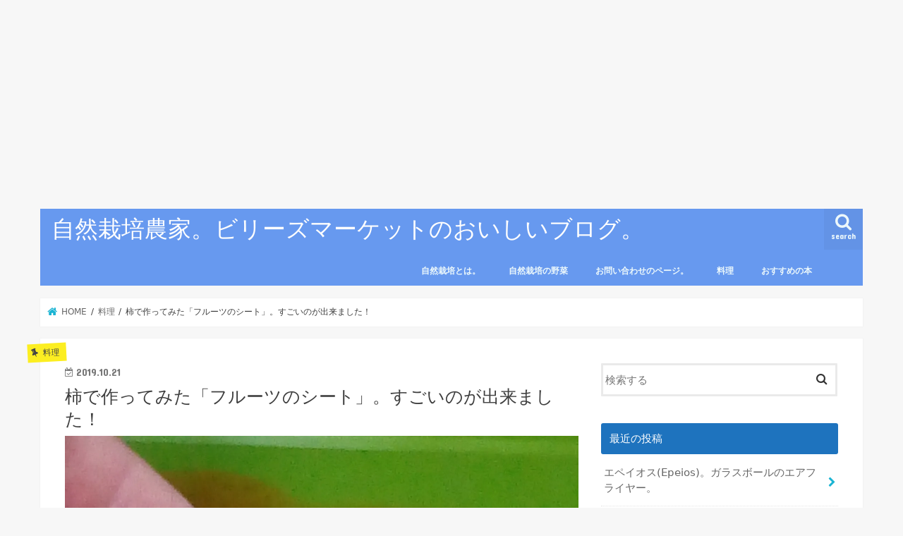

--- FILE ---
content_type: text/html; charset=UTF-8
request_url: https://billiesmarket.net/2019/10/21/%E6%9F%BF%E3%81%A7%E3%83%89%E3%83%A9%E3%82%A4%E3%83%95%E3%83%AB%E3%83%BC%E3%83%84%E3%82%92%E4%BD%9C%E3%81%A3%E3%81%A6%E3%81%BF%E3%81%9F%E3%82%89%E3%80%81%E3%83%95%E3%83%AB%E3%83%BC%E3%83%84%E3%81%AE/
body_size: 67377
content:
<!doctype html>
<html lang="ja">

<head>
<meta charset="utf-8">
<meta http-equiv="X-UA-Compatible" content="IE=edge">
<title>  柿で作ってみた「フルーツのシート」。すごいのが出来ました！ | 自然栽培農家。ビリーズマーケットのおいしいブログ。</title>
<meta name="HandheldFriendly" content="True">
<meta name="MobileOptimized" content="320">
<meta name="viewport" content="width=device-width, initial-scale=1"/>


<link rel="pingback" href="https://billiesmarket.net/xmlrpc.php">

<!--[if IE]>
<![endif]-->


<!-- Google tag (gtag.js) -->
<script async src="https://www.googletagmanager.com/gtag/js?id=UA-110597216-1"></script>
<script>
  window.dataLayer = window.dataLayer || [];
  function gtag(){dataLayer.push(arguments);}
  gtag('js', new Date());

  gtag('config', 'UA-110597216-1');
</script>

<meta name='robots' content='max-image-preview:large' />
	<style>img:is([sizes="auto" i], [sizes^="auto," i]) { contain-intrinsic-size: 3000px 1500px }</style>
	<!-- Google tag (gtag.js) consent mode dataLayer added by Site Kit -->
<script type="text/javascript" id="google_gtagjs-js-consent-mode-data-layer">
/* <![CDATA[ */
window.dataLayer = window.dataLayer || [];function gtag(){dataLayer.push(arguments);}
gtag('consent', 'default', {"ad_personalization":"denied","ad_storage":"denied","ad_user_data":"denied","analytics_storage":"denied","functionality_storage":"denied","security_storage":"denied","personalization_storage":"denied","region":["AT","BE","BG","CH","CY","CZ","DE","DK","EE","ES","FI","FR","GB","GR","HR","HU","IE","IS","IT","LI","LT","LU","LV","MT","NL","NO","PL","PT","RO","SE","SI","SK"],"wait_for_update":500});
window._googlesitekitConsentCategoryMap = {"statistics":["analytics_storage"],"marketing":["ad_storage","ad_user_data","ad_personalization"],"functional":["functionality_storage","security_storage"],"preferences":["personalization_storage"]};
window._googlesitekitConsents = {"ad_personalization":"denied","ad_storage":"denied","ad_user_data":"denied","analytics_storage":"denied","functionality_storage":"denied","security_storage":"denied","personalization_storage":"denied","region":["AT","BE","BG","CH","CY","CZ","DE","DK","EE","ES","FI","FR","GB","GR","HR","HU","IE","IS","IT","LI","LT","LU","LV","MT","NL","NO","PL","PT","RO","SE","SI","SK"],"wait_for_update":500};
/* ]]> */
</script>
<!-- Google タグ (gtag.js) の終了同意モード dataLayer が Site Kit によって追加されました -->
<link rel='dns-prefetch' href='//ajax.googleapis.com' />
<link rel='dns-prefetch' href='//www.googletagmanager.com' />
<link rel='dns-prefetch' href='//stats.wp.com' />
<link rel='dns-prefetch' href='//fonts.googleapis.com' />
<link rel='dns-prefetch' href='//maxcdn.bootstrapcdn.com' />
<link rel='dns-prefetch' href='//v0.wordpress.com' />
<link rel='dns-prefetch' href='//pagead2.googlesyndication.com' />
<link rel='dns-prefetch' href='//fundingchoicesmessages.google.com' />
<link rel='preconnect' href='//i0.wp.com' />
<link rel='preconnect' href='//c0.wp.com' />
<link rel="alternate" type="application/rss+xml" title="自然栽培農家。ビリーズマーケットのおいしいブログ。 &raquo; フィード" href="https://billiesmarket.net/feed/" />
<script data-optimized="1" type="text/javascript">window._wpemojiSettings={"baseUrl":"https:\/\/s.w.org\/images\/core\/emoji\/15.0.3\/72x72\/","ext":".png","svgUrl":"https:\/\/s.w.org\/images\/core\/emoji\/15.0.3\/svg\/","svgExt":".svg","source":{"concatemoji":"https:\/\/billiesmarket.net\/wp-includes\/js\/wp-emoji-release.min.js"}};
/*! This file is auto-generated */
!function(i,n){var o,s,e;function c(e){try{var t={supportTests:e,timestamp:(new Date).valueOf()};sessionStorage.setItem(o,JSON.stringify(t))}catch(e){}}function p(e,t,n){e.clearRect(0,0,e.canvas.width,e.canvas.height),e.fillText(t,0,0);var t=new Uint32Array(e.getImageData(0,0,e.canvas.width,e.canvas.height).data),r=(e.clearRect(0,0,e.canvas.width,e.canvas.height),e.fillText(n,0,0),new Uint32Array(e.getImageData(0,0,e.canvas.width,e.canvas.height).data));return t.every(function(e,t){return e===r[t]})}function u(e,t,n){switch(t){case"flag":return n(e,"\ud83c\udff3\ufe0f\u200d\u26a7\ufe0f","\ud83c\udff3\ufe0f\u200b\u26a7\ufe0f")?!1:!n(e,"\ud83c\uddfa\ud83c\uddf3","\ud83c\uddfa\u200b\ud83c\uddf3")&&!n(e,"\ud83c\udff4\udb40\udc67\udb40\udc62\udb40\udc65\udb40\udc6e\udb40\udc67\udb40\udc7f","\ud83c\udff4\u200b\udb40\udc67\u200b\udb40\udc62\u200b\udb40\udc65\u200b\udb40\udc6e\u200b\udb40\udc67\u200b\udb40\udc7f");case"emoji":return!n(e,"\ud83d\udc26\u200d\u2b1b","\ud83d\udc26\u200b\u2b1b")}return!1}function f(e,t,n){var r="undefined"!=typeof WorkerGlobalScope&&self instanceof WorkerGlobalScope?new OffscreenCanvas(300,150):i.createElement("canvas"),a=r.getContext("2d",{willReadFrequently:!0}),o=(a.textBaseline="top",a.font="600 32px Arial",{});return e.forEach(function(e){o[e]=t(a,e,n)}),o}function t(e){var t=i.createElement("script");t.src=e,t.defer=!0,i.head.appendChild(t)}"undefined"!=typeof Promise&&(o="wpEmojiSettingsSupports",s=["flag","emoji"],n.supports={everything:!0,everythingExceptFlag:!0},e=new Promise(function(e){i.addEventListener("DOMContentLoaded",e,{once:!0})}),new Promise(function(t){var n=function(){try{var e=JSON.parse(sessionStorage.getItem(o));if("object"==typeof e&&"number"==typeof e.timestamp&&(new Date).valueOf()<e.timestamp+604800&&"object"==typeof e.supportTests)return e.supportTests}catch(e){}return null}();if(!n){if("undefined"!=typeof Worker&&"undefined"!=typeof OffscreenCanvas&&"undefined"!=typeof URL&&URL.createObjectURL&&"undefined"!=typeof Blob)try{var e="postMessage("+f.toString()+"("+[JSON.stringify(s),u.toString(),p.toString()].join(",")+"));",r=new Blob([e],{type:"text/javascript"}),a=new Worker(URL.createObjectURL(r),{name:"wpTestEmojiSupports"});return void(a.onmessage=function(e){c(n=e.data),a.terminate(),t(n)})}catch(e){}c(n=f(s,u,p))}t(n)}).then(function(e){for(var t in e)n.supports[t]=e[t],n.supports.everything=n.supports.everything&&n.supports[t],"flag"!==t&&(n.supports.everythingExceptFlag=n.supports.everythingExceptFlag&&n.supports[t]);n.supports.everythingExceptFlag=n.supports.everythingExceptFlag&&!n.supports.flag,n.DOMReady=!1,n.readyCallback=function(){n.DOMReady=!0}}).then(function(){return e}).then(function(){var e;n.supports.everything||(n.readyCallback(),(e=n.source||{}).concatemoji?t(e.concatemoji):e.wpemoji&&e.twemoji&&(t(e.twemoji),t(e.wpemoji)))}))}((window,document),window._wpemojiSettings)</script>

<style id='wp-emoji-styles-inline-css' type='text/css'>

	img.wp-smiley, img.emoji {
		display: inline !important;
		border: none !important;
		box-shadow: none !important;
		height: 1em !important;
		width: 1em !important;
		margin: 0 0.07em !important;
		vertical-align: -0.1em !important;
		background: none !important;
		padding: 0 !important;
	}
</style>
<link rel='stylesheet' id='wp-block-library-css' href='https://c0.wp.com/c/6.7.4/wp-includes/css/dist/block-library/style.min.css' type='text/css' media='all' />
<style id='rinkerg-gutenberg-rinker-style-inline-css' type='text/css'>
.wp-block-create-block-block{background-color:#21759b;color:#fff;padding:2px}

</style>
<link rel='stylesheet' id='mediaelement-css' href='https://c0.wp.com/c/6.7.4/wp-includes/js/mediaelement/mediaelementplayer-legacy.min.css' type='text/css' media='all' />
<link rel='stylesheet' id='wp-mediaelement-css' href='https://c0.wp.com/c/6.7.4/wp-includes/js/mediaelement/wp-mediaelement.min.css' type='text/css' media='all' />
<style id='jetpack-sharing-buttons-style-inline-css' type='text/css'>
.jetpack-sharing-buttons__services-list{display:flex;flex-direction:row;flex-wrap:wrap;gap:0;list-style-type:none;margin:5px;padding:0}.jetpack-sharing-buttons__services-list.has-small-icon-size{font-size:12px}.jetpack-sharing-buttons__services-list.has-normal-icon-size{font-size:16px}.jetpack-sharing-buttons__services-list.has-large-icon-size{font-size:24px}.jetpack-sharing-buttons__services-list.has-huge-icon-size{font-size:36px}@media print{.jetpack-sharing-buttons__services-list{display:none!important}}.editor-styles-wrapper .wp-block-jetpack-sharing-buttons{gap:0;padding-inline-start:0}ul.jetpack-sharing-buttons__services-list.has-background{padding:1.25em 2.375em}
</style>
<link rel='stylesheet' id='liquid-block-speech-css' href='https://billiesmarket.net/wp-content/plugins/liquid-speech-balloon/css/block.css' type='text/css' media='all' />
<style id='classic-theme-styles-inline-css' type='text/css'>
/*! This file is auto-generated */
.wp-block-button__link{color:#fff;background-color:#32373c;border-radius:9999px;box-shadow:none;text-decoration:none;padding:calc(.667em + 2px) calc(1.333em + 2px);font-size:1.125em}.wp-block-file__button{background:#32373c;color:#fff;text-decoration:none}
</style>
<style id='global-styles-inline-css' type='text/css'>
:root{--wp--preset--aspect-ratio--square: 1;--wp--preset--aspect-ratio--4-3: 4/3;--wp--preset--aspect-ratio--3-4: 3/4;--wp--preset--aspect-ratio--3-2: 3/2;--wp--preset--aspect-ratio--2-3: 2/3;--wp--preset--aspect-ratio--16-9: 16/9;--wp--preset--aspect-ratio--9-16: 9/16;--wp--preset--color--black: #000000;--wp--preset--color--cyan-bluish-gray: #abb8c3;--wp--preset--color--white: #ffffff;--wp--preset--color--pale-pink: #f78da7;--wp--preset--color--vivid-red: #cf2e2e;--wp--preset--color--luminous-vivid-orange: #ff6900;--wp--preset--color--luminous-vivid-amber: #fcb900;--wp--preset--color--light-green-cyan: #7bdcb5;--wp--preset--color--vivid-green-cyan: #00d084;--wp--preset--color--pale-cyan-blue: #8ed1fc;--wp--preset--color--vivid-cyan-blue: #0693e3;--wp--preset--color--vivid-purple: #9b51e0;--wp--preset--gradient--vivid-cyan-blue-to-vivid-purple: linear-gradient(135deg,rgba(6,147,227,1) 0%,rgb(155,81,224) 100%);--wp--preset--gradient--light-green-cyan-to-vivid-green-cyan: linear-gradient(135deg,rgb(122,220,180) 0%,rgb(0,208,130) 100%);--wp--preset--gradient--luminous-vivid-amber-to-luminous-vivid-orange: linear-gradient(135deg,rgba(252,185,0,1) 0%,rgba(255,105,0,1) 100%);--wp--preset--gradient--luminous-vivid-orange-to-vivid-red: linear-gradient(135deg,rgba(255,105,0,1) 0%,rgb(207,46,46) 100%);--wp--preset--gradient--very-light-gray-to-cyan-bluish-gray: linear-gradient(135deg,rgb(238,238,238) 0%,rgb(169,184,195) 100%);--wp--preset--gradient--cool-to-warm-spectrum: linear-gradient(135deg,rgb(74,234,220) 0%,rgb(151,120,209) 20%,rgb(207,42,186) 40%,rgb(238,44,130) 60%,rgb(251,105,98) 80%,rgb(254,248,76) 100%);--wp--preset--gradient--blush-light-purple: linear-gradient(135deg,rgb(255,206,236) 0%,rgb(152,150,240) 100%);--wp--preset--gradient--blush-bordeaux: linear-gradient(135deg,rgb(254,205,165) 0%,rgb(254,45,45) 50%,rgb(107,0,62) 100%);--wp--preset--gradient--luminous-dusk: linear-gradient(135deg,rgb(255,203,112) 0%,rgb(199,81,192) 50%,rgb(65,88,208) 100%);--wp--preset--gradient--pale-ocean: linear-gradient(135deg,rgb(255,245,203) 0%,rgb(182,227,212) 50%,rgb(51,167,181) 100%);--wp--preset--gradient--electric-grass: linear-gradient(135deg,rgb(202,248,128) 0%,rgb(113,206,126) 100%);--wp--preset--gradient--midnight: linear-gradient(135deg,rgb(2,3,129) 0%,rgb(40,116,252) 100%);--wp--preset--font-size--small: 13px;--wp--preset--font-size--medium: 20px;--wp--preset--font-size--large: 36px;--wp--preset--font-size--x-large: 42px;--wp--preset--spacing--20: 0.44rem;--wp--preset--spacing--30: 0.67rem;--wp--preset--spacing--40: 1rem;--wp--preset--spacing--50: 1.5rem;--wp--preset--spacing--60: 2.25rem;--wp--preset--spacing--70: 3.38rem;--wp--preset--spacing--80: 5.06rem;--wp--preset--shadow--natural: 6px 6px 9px rgba(0, 0, 0, 0.2);--wp--preset--shadow--deep: 12px 12px 50px rgba(0, 0, 0, 0.4);--wp--preset--shadow--sharp: 6px 6px 0px rgba(0, 0, 0, 0.2);--wp--preset--shadow--outlined: 6px 6px 0px -3px rgba(255, 255, 255, 1), 6px 6px rgba(0, 0, 0, 1);--wp--preset--shadow--crisp: 6px 6px 0px rgba(0, 0, 0, 1);}:where(.is-layout-flex){gap: 0.5em;}:where(.is-layout-grid){gap: 0.5em;}body .is-layout-flex{display: flex;}.is-layout-flex{flex-wrap: wrap;align-items: center;}.is-layout-flex > :is(*, div){margin: 0;}body .is-layout-grid{display: grid;}.is-layout-grid > :is(*, div){margin: 0;}:where(.wp-block-columns.is-layout-flex){gap: 2em;}:where(.wp-block-columns.is-layout-grid){gap: 2em;}:where(.wp-block-post-template.is-layout-flex){gap: 1.25em;}:where(.wp-block-post-template.is-layout-grid){gap: 1.25em;}.has-black-color{color: var(--wp--preset--color--black) !important;}.has-cyan-bluish-gray-color{color: var(--wp--preset--color--cyan-bluish-gray) !important;}.has-white-color{color: var(--wp--preset--color--white) !important;}.has-pale-pink-color{color: var(--wp--preset--color--pale-pink) !important;}.has-vivid-red-color{color: var(--wp--preset--color--vivid-red) !important;}.has-luminous-vivid-orange-color{color: var(--wp--preset--color--luminous-vivid-orange) !important;}.has-luminous-vivid-amber-color{color: var(--wp--preset--color--luminous-vivid-amber) !important;}.has-light-green-cyan-color{color: var(--wp--preset--color--light-green-cyan) !important;}.has-vivid-green-cyan-color{color: var(--wp--preset--color--vivid-green-cyan) !important;}.has-pale-cyan-blue-color{color: var(--wp--preset--color--pale-cyan-blue) !important;}.has-vivid-cyan-blue-color{color: var(--wp--preset--color--vivid-cyan-blue) !important;}.has-vivid-purple-color{color: var(--wp--preset--color--vivid-purple) !important;}.has-black-background-color{background-color: var(--wp--preset--color--black) !important;}.has-cyan-bluish-gray-background-color{background-color: var(--wp--preset--color--cyan-bluish-gray) !important;}.has-white-background-color{background-color: var(--wp--preset--color--white) !important;}.has-pale-pink-background-color{background-color: var(--wp--preset--color--pale-pink) !important;}.has-vivid-red-background-color{background-color: var(--wp--preset--color--vivid-red) !important;}.has-luminous-vivid-orange-background-color{background-color: var(--wp--preset--color--luminous-vivid-orange) !important;}.has-luminous-vivid-amber-background-color{background-color: var(--wp--preset--color--luminous-vivid-amber) !important;}.has-light-green-cyan-background-color{background-color: var(--wp--preset--color--light-green-cyan) !important;}.has-vivid-green-cyan-background-color{background-color: var(--wp--preset--color--vivid-green-cyan) !important;}.has-pale-cyan-blue-background-color{background-color: var(--wp--preset--color--pale-cyan-blue) !important;}.has-vivid-cyan-blue-background-color{background-color: var(--wp--preset--color--vivid-cyan-blue) !important;}.has-vivid-purple-background-color{background-color: var(--wp--preset--color--vivid-purple) !important;}.has-black-border-color{border-color: var(--wp--preset--color--black) !important;}.has-cyan-bluish-gray-border-color{border-color: var(--wp--preset--color--cyan-bluish-gray) !important;}.has-white-border-color{border-color: var(--wp--preset--color--white) !important;}.has-pale-pink-border-color{border-color: var(--wp--preset--color--pale-pink) !important;}.has-vivid-red-border-color{border-color: var(--wp--preset--color--vivid-red) !important;}.has-luminous-vivid-orange-border-color{border-color: var(--wp--preset--color--luminous-vivid-orange) !important;}.has-luminous-vivid-amber-border-color{border-color: var(--wp--preset--color--luminous-vivid-amber) !important;}.has-light-green-cyan-border-color{border-color: var(--wp--preset--color--light-green-cyan) !important;}.has-vivid-green-cyan-border-color{border-color: var(--wp--preset--color--vivid-green-cyan) !important;}.has-pale-cyan-blue-border-color{border-color: var(--wp--preset--color--pale-cyan-blue) !important;}.has-vivid-cyan-blue-border-color{border-color: var(--wp--preset--color--vivid-cyan-blue) !important;}.has-vivid-purple-border-color{border-color: var(--wp--preset--color--vivid-purple) !important;}.has-vivid-cyan-blue-to-vivid-purple-gradient-background{background: var(--wp--preset--gradient--vivid-cyan-blue-to-vivid-purple) !important;}.has-light-green-cyan-to-vivid-green-cyan-gradient-background{background: var(--wp--preset--gradient--light-green-cyan-to-vivid-green-cyan) !important;}.has-luminous-vivid-amber-to-luminous-vivid-orange-gradient-background{background: var(--wp--preset--gradient--luminous-vivid-amber-to-luminous-vivid-orange) !important;}.has-luminous-vivid-orange-to-vivid-red-gradient-background{background: var(--wp--preset--gradient--luminous-vivid-orange-to-vivid-red) !important;}.has-very-light-gray-to-cyan-bluish-gray-gradient-background{background: var(--wp--preset--gradient--very-light-gray-to-cyan-bluish-gray) !important;}.has-cool-to-warm-spectrum-gradient-background{background: var(--wp--preset--gradient--cool-to-warm-spectrum) !important;}.has-blush-light-purple-gradient-background{background: var(--wp--preset--gradient--blush-light-purple) !important;}.has-blush-bordeaux-gradient-background{background: var(--wp--preset--gradient--blush-bordeaux) !important;}.has-luminous-dusk-gradient-background{background: var(--wp--preset--gradient--luminous-dusk) !important;}.has-pale-ocean-gradient-background{background: var(--wp--preset--gradient--pale-ocean) !important;}.has-electric-grass-gradient-background{background: var(--wp--preset--gradient--electric-grass) !important;}.has-midnight-gradient-background{background: var(--wp--preset--gradient--midnight) !important;}.has-small-font-size{font-size: var(--wp--preset--font-size--small) !important;}.has-medium-font-size{font-size: var(--wp--preset--font-size--medium) !important;}.has-large-font-size{font-size: var(--wp--preset--font-size--large) !important;}.has-x-large-font-size{font-size: var(--wp--preset--font-size--x-large) !important;}
:where(.wp-block-post-template.is-layout-flex){gap: 1.25em;}:where(.wp-block-post-template.is-layout-grid){gap: 1.25em;}
:where(.wp-block-columns.is-layout-flex){gap: 2em;}:where(.wp-block-columns.is-layout-grid){gap: 2em;}
:root :where(.wp-block-pullquote){font-size: 1.5em;line-height: 1.6;}
</style>
<link rel='stylesheet' id='yyi_rinker_stylesheet-css' href='https://billiesmarket.net/wp-content/plugins/yyi-rinker/css/style.css?v=1.11.1' type='text/css' media='all' />
<link rel='stylesheet' id='style-css' href='https://billiesmarket.net/wp-content/themes/jstork/style.css' type='text/css' media='all' />
<link rel='stylesheet' id='slick-css' href='https://billiesmarket.net/wp-content/themes/jstork/library/css/slick.css' type='text/css' media='all' />
<link rel='stylesheet' id='shortcode-css' href='https://billiesmarket.net/wp-content/themes/jstork/library/css/shortcode.css' type='text/css' media='all' />
<link rel='stylesheet' id='gf_Concert-css' href='//fonts.googleapis.com/css?family=Concert+One' type='text/css' media='all' />
<link rel='stylesheet' id='gf_Lato-css' href='//fonts.googleapis.com/css?family=Lato' type='text/css' media='all' />
<link rel='stylesheet' id='fontawesome-css' href='//maxcdn.bootstrapcdn.com/font-awesome/4.7.0/css/font-awesome.min.css' type='text/css' media='all' />
<link rel='stylesheet' id='remodal-css' href='https://billiesmarket.net/wp-content/themes/jstork/library/css/remodal.css' type='text/css' media='all' />
<link rel='stylesheet' id='animate-css' href='https://billiesmarket.net/wp-content/themes/jstork/library/css/animate.min.css' type='text/css' media='all' />
<link rel='stylesheet' id='jetpack-subscriptions-css' href='https://c0.wp.com/p/jetpack/15.4/_inc/build/subscriptions/subscriptions.min.css' type='text/css' media='all' />
<script type="text/javascript" src="//ajax.googleapis.com/ajax/libs/jquery/1.12.4/jquery.min.js" id="jquery-js"></script>
<script data-optimized="1" type="text/javascript" src="https://billiesmarket.net/wp-content/litespeed/js/7fa4848fdbb503f9f2da97181e8309d3.js?ver=26a53" id="yyi_rinker_event_tracking_script-js"></script>

<!-- Site Kit によって追加された Google タグ（gtag.js）スニペット -->
<!-- Google アナリティクス スニペット (Site Kit が追加) -->
<script type="text/javascript" src="https://www.googletagmanager.com/gtag/js?id=G-62YP7YB95K" id="google_gtagjs-js" async></script>
<script type="text/javascript" id="google_gtagjs-js-after">
/* <![CDATA[ */
window.dataLayer = window.dataLayer || [];function gtag(){dataLayer.push(arguments);}
gtag("set","linker",{"domains":["billiesmarket.net"]});
gtag("js", new Date());
gtag("set", "developer_id.dZTNiMT", true);
gtag("config", "G-62YP7YB95K", {"googlesitekit_post_type":"post"});
/* ]]> */
</script>
<link rel="https://api.w.org/" href="https://billiesmarket.net/wp-json/" /><link rel="alternate" title="JSON" type="application/json" href="https://billiesmarket.net/wp-json/wp/v2/posts/10921" /><link rel="EditURI" type="application/rsd+xml" title="RSD" href="https://billiesmarket.net/xmlrpc.php?rsd" />

<link rel="canonical" href="https://billiesmarket.net/2019/10/21/%e6%9f%bf%e3%81%a7%e3%83%89%e3%83%a9%e3%82%a4%e3%83%95%e3%83%ab%e3%83%bc%e3%83%84%e3%82%92%e4%bd%9c%e3%81%a3%e3%81%a6%e3%81%bf%e3%81%9f%e3%82%89%e3%80%81%e3%83%95%e3%83%ab%e3%83%bc%e3%83%84%e3%81%ae/" />
<link rel='shortlink' href='https://wp.me/p9r5l9-2Q9' />
<link rel="alternate" title="oEmbed (JSON)" type="application/json+oembed" href="https://billiesmarket.net/wp-json/oembed/1.0/embed?url=https%3A%2F%2Fbilliesmarket.net%2F2019%2F10%2F21%2F%25e6%259f%25bf%25e3%2581%25a7%25e3%2583%2589%25e3%2583%25a9%25e3%2582%25a4%25e3%2583%2595%25e3%2583%25ab%25e3%2583%25bc%25e3%2583%2584%25e3%2582%2592%25e4%25bd%259c%25e3%2581%25a3%25e3%2581%25a6%25e3%2581%25bf%25e3%2581%259f%25e3%2582%2589%25e3%2580%2581%25e3%2583%2595%25e3%2583%25ab%25e3%2583%25bc%25e3%2583%2584%25e3%2581%25ae%2F" />
<link rel="alternate" title="oEmbed (XML)" type="text/xml+oembed" href="https://billiesmarket.net/wp-json/oembed/1.0/embed?url=https%3A%2F%2Fbilliesmarket.net%2F2019%2F10%2F21%2F%25e6%259f%25bf%25e3%2581%25a7%25e3%2583%2589%25e3%2583%25a9%25e3%2582%25a4%25e3%2583%2595%25e3%2583%25ab%25e3%2583%25bc%25e3%2583%2584%25e3%2582%2592%25e4%25bd%259c%25e3%2581%25a3%25e3%2581%25a6%25e3%2581%25bf%25e3%2581%259f%25e3%2582%2589%25e3%2580%2581%25e3%2583%2595%25e3%2583%25ab%25e3%2583%25bc%25e3%2583%2584%25e3%2581%25ae%2F&#038;format=xml" />
<meta name="generator" content="Site Kit by Google 1.170.0" />	<style>img#wpstats{display:none}</style>
		<style>
.yyi-rinker-images {
    display: flex;
    justify-content: center;
    align-items: center;
    position: relative;

}
div.yyi-rinker-image img.yyi-rinker-main-img.hidden {
    display: none;
}

.yyi-rinker-images-arrow {
    cursor: pointer;
    position: absolute;
    top: 50%;
    display: block;
    margin-top: -11px;
    opacity: 0.6;
    width: 22px;
}

.yyi-rinker-images-arrow-left{
    left: -10px;
}
.yyi-rinker-images-arrow-right{
    right: -10px;
}

.yyi-rinker-images-arrow-left.hidden {
    display: none;
}

.yyi-rinker-images-arrow-right.hidden {
    display: none;
}
div.yyi-rinker-contents.yyi-rinker-design-tate  div.yyi-rinker-box{
    flex-direction: column;
}

div.yyi-rinker-contents.yyi-rinker-design-slim div.yyi-rinker-box .yyi-rinker-links {
    flex-direction: column;
}

div.yyi-rinker-contents.yyi-rinker-design-slim div.yyi-rinker-info {
    width: 100%;
}

div.yyi-rinker-contents.yyi-rinker-design-slim .yyi-rinker-title {
    text-align: center;
}

div.yyi-rinker-contents.yyi-rinker-design-slim .yyi-rinker-links {
    text-align: center;
}
div.yyi-rinker-contents.yyi-rinker-design-slim .yyi-rinker-image {
    margin: auto;
}

div.yyi-rinker-contents.yyi-rinker-design-slim div.yyi-rinker-info ul.yyi-rinker-links li {
	align-self: stretch;
}
div.yyi-rinker-contents.yyi-rinker-design-slim div.yyi-rinker-box div.yyi-rinker-info {
	padding: 0;
}
div.yyi-rinker-contents.yyi-rinker-design-slim div.yyi-rinker-box {
	flex-direction: column;
	padding: 14px 5px 0;
}

.yyi-rinker-design-slim div.yyi-rinker-box div.yyi-rinker-info {
	text-align: center;
}

.yyi-rinker-design-slim div.price-box span.price {
	display: block;
}

div.yyi-rinker-contents.yyi-rinker-design-slim div.yyi-rinker-info div.yyi-rinker-title a{
	font-size:16px;
}

div.yyi-rinker-contents.yyi-rinker-design-slim ul.yyi-rinker-links li.amazonkindlelink:before,  div.yyi-rinker-contents.yyi-rinker-design-slim ul.yyi-rinker-links li.amazonlink:before,  div.yyi-rinker-contents.yyi-rinker-design-slim ul.yyi-rinker-links li.rakutenlink:before, div.yyi-rinker-contents.yyi-rinker-design-slim ul.yyi-rinker-links li.yahoolink:before, div.yyi-rinker-contents.yyi-rinker-design-slim ul.yyi-rinker-links li.mercarilink:before {
	font-size:12px;
}

div.yyi-rinker-contents.yyi-rinker-design-slim ul.yyi-rinker-links li a {
	font-size: 13px;
}
.entry-content ul.yyi-rinker-links li {
	padding: 0;
}

div.yyi-rinker-contents .yyi-rinker-attention.attention_desing_right_ribbon {
    width: 89px;
    height: 91px;
    position: absolute;
    top: -1px;
    right: -1px;
    left: auto;
    overflow: hidden;
}

div.yyi-rinker-contents .yyi-rinker-attention.attention_desing_right_ribbon span {
    display: inline-block;
    width: 146px;
    position: absolute;
    padding: 4px 0;
    left: -13px;
    top: 12px;
    text-align: center;
    font-size: 12px;
    line-height: 24px;
    -webkit-transform: rotate(45deg);
    transform: rotate(45deg);
    box-shadow: 0 1px 3px rgba(0, 0, 0, 0.2);
}

div.yyi-rinker-contents .yyi-rinker-attention.attention_desing_right_ribbon {
    background: none;
}
.yyi-rinker-attention.attention_desing_right_ribbon .yyi-rinker-attention-after,
.yyi-rinker-attention.attention_desing_right_ribbon .yyi-rinker-attention-before{
display:none;
}
div.yyi-rinker-use-right_ribbon div.yyi-rinker-title {
    margin-right: 2rem;
}

				</style><style type="text/css">
body{color: #3E3E3E;}
a, #breadcrumb li.bc_homelink a::before, .authorbox .author_sns li a::before{color: #1BB4D3;}
a:hover{color: #E69B9B;}
.article-footer .post-categories li a,.article-footer .tags a,.accordionBtn{  background: #1BB4D3;  border-color: #1BB4D3;}
.article-footer .tags a{color:#1BB4D3; background: none;}
.article-footer .post-categories li a:hover,.article-footer .tags a:hover,.accordionBtn.active{ background:#E69B9B;  border-color:#E69B9B;}
input[type="text"],input[type="password"],input[type="datetime"],input[type="datetime-local"],input[type="date"],input[type="month"],input[type="time"],input[type="week"],input[type="number"],input[type="email"],input[type="url"],input[type="search"],input[type="tel"],input[type="color"],select,textarea,.field { background-color: #ffffff;}
.header{color: #1e73be;}
.bgfull .header,.header.bg,.header #inner-header,.menu-sp{background: #6799ef;}
#logo a{color: #ffffff;}
#g_nav .nav li a,.nav_btn,.menu-sp a,.menu-sp a,.menu-sp > ul:after{color: #edf9fc;}
#logo a:hover,#g_nav .nav li a:hover,.nav_btn:hover{color:#eeeeee;}
@media only screen and (min-width: 768px) {
.nav > li > a:after{background: #eeeeee;}
.nav ul {background: #377fbf;}
#g_nav .nav li ul.sub-menu li a{color: #f7f7f7;}
}
@media only screen and (max-width: 1165px) {
.site_description{background: #6799ef; color: #1e73be;}
}
#inner-content, #breadcrumb, .entry-content blockquote:before, .entry-content blockquote:after{background: #ffffff}
.top-post-list .post-list:before{background: #1BB4D3;}
.widget li a:after{color: #1BB4D3;}
.entry-content h2,.widgettitle,.accordion::before{background: #1e73be; color: #ffffff;}
.entry-content h3{border-color: #1e73be;}
.h_boader .entry-content h2{border-color: #1e73be; color: #3E3E3E;}
.h_balloon .entry-content h2:after{border-top-color: #1e73be;}
.entry-content ul li:before{ background: #1e73be;}
.entry-content ol li:before{ background: #1e73be;}
.post-list-card .post-list .eyecatch .cat-name,.top-post-list .post-list .eyecatch .cat-name,.byline .cat-name,.single .authorbox .author-newpost li .cat-name,.related-box li .cat-name,.carouselwrap .cat-name,.eyecatch .cat-name{background: #fcee21; color:  #444444;}
ul.wpp-list li a:before{background: #1e73be; color: #ffffff;}
.readmore a{border:1px solid #1BB4D3;color:#1BB4D3;}
.readmore a:hover{background:#1BB4D3;color:#fff;}
.btn-wrap a{background: #1BB4D3;border: 1px solid #1BB4D3;}
.btn-wrap a:hover{background: #E69B9B;border-color: #E69B9B;}
.btn-wrap.simple a{border:1px solid #1BB4D3;color:#1BB4D3;}
.btn-wrap.simple a:hover{background:#1BB4D3;}
.blue-btn, .comment-reply-link, #submit { background-color: #1BB4D3; }
.blue-btn:hover, .comment-reply-link:hover, #submit:hover, .blue-btn:focus, .comment-reply-link:focus, #submit:focus {background-color: #E69B9B; }
#sidebar1{color: #444444;}
.widget:not(.widget_text) a{color:#666666;}
.widget:not(.widget_text) a:hover{color:#999999;}
.bgfull #footer-top,#footer-top .inner,.cta-inner{background-color: #377fbf; color: #000000;}
.footer a,#footer-top a{color: #f7f7f7;}
#footer-top .widgettitle{color: #000000;}
.bgfull .footer,.footer.bg,.footer .inner {background-color: #377fbf;color: #000000;}
.footer-links li a:before{ color: #6799ef;}
.pagination a, .pagination span,.page-links a{border-color: #1BB4D3; color: #1BB4D3;}
.pagination .current,.pagination .current:hover,.page-links ul > li > span{background-color: #1BB4D3; border-color: #1BB4D3;}
.pagination a:hover, .pagination a:focus,.page-links a:hover, .page-links a:focus{background-color: #1BB4D3; color: #fff;}
</style>

<!-- Site Kit が追加した Google AdSense メタタグ -->
<meta name="google-adsense-platform-account" content="ca-host-pub-2644536267352236">
<meta name="google-adsense-platform-domain" content="sitekit.withgoogle.com">
<!-- Site Kit が追加した End Google AdSense メタタグ -->
<style>.simplemap img{max-width:none !important;padding:0 !important;margin:0 !important;}.staticmap,.staticmap img{max-width:100% !important;height:auto !important;}.simplemap .simplemap-content{display:none;}</style>
<script>var google_map_api_key="AIzaSyCiXI27Eh-elfRDLkYV3pnwf48zq7OnHtQ"</script>
<!-- Google タグ マネージャー スニペット (Site Kit が追加) -->
<script type="text/javascript">
/* <![CDATA[ */

			( function( w, d, s, l, i ) {
				w[l] = w[l] || [];
				w[l].push( {'gtm.start': new Date().getTime(), event: 'gtm.js'} );
				var f = d.getElementsByTagName( s )[0],
					j = d.createElement( s ), dl = l != 'dataLayer' ? '&l=' + l : '';
				j.async = true;
				j.src = 'https://www.googletagmanager.com/gtm.js?id=' + i + dl;
				f.parentNode.insertBefore( j, f );
			} )( window, document, 'script', 'dataLayer', 'GTM-TC5LVD' );
			
/* ]]> */
</script>

<!-- (ここまで) Google タグ マネージャー スニペット (Site Kit が追加) -->

<!-- Google AdSense スニペット (Site Kit が追加) -->
<script type="text/javascript" async="async" src="https://pagead2.googlesyndication.com/pagead/js/adsbygoogle.js?client=ca-pub-8572390004102360&amp;host=ca-host-pub-2644536267352236" crossorigin="anonymous"></script>

<!-- (ここまで) Google AdSense スニペット (Site Kit が追加) -->

<!-- Site Kit によって追加された「Google AdSense 広告ブロックによる損失収益の回復」スニペット -->
<script data-optimized="1" async src="https://billiesmarket.net/wp-content/litespeed/js/808a3a0abd12c66d62f505fd35045cfe.js?ver=45cfe" nonce="IlEfugfxHir-eVhy_j0BxQ"></script><script data-optimized="1" nonce="IlEfugfxHir-eVhy_j0BxQ">(function(){function signalGooglefcPresent(){if(!window.frames.googlefcPresent){if(document.body){const iframe=document.createElement('iframe');iframe.style='width: 0; height: 0; border: none; z-index: -1000; left: -1000px; top: -1000px;';iframe.style.display='none';iframe.name='googlefcPresent';document.body.appendChild(iframe)}else{setTimeout(signalGooglefcPresent,0)}}}signalGooglefcPresent()})()</script>
<!-- Site Kit によって追加された「Google AdSense 広告ブロックによる損失収益の回復」スニペットを終了 -->

<!-- Site Kit によって追加された「Google AdSense 広告ブロックによる損失収益の回復エラー保護」スニペット -->
<script>(function(){'use strict';function aa(a){var b=0;return function(){return b<a.length?{done:!1,value:a[b++]}:{done:!0}}}var ba="function"==typeof Object.defineProperties?Object.defineProperty:function(a,b,c){if(a==Array.prototype||a==Object.prototype)return a;a[b]=c.value;return a};function ea(a){a=["object"==typeof globalThis&&globalThis,a,"object"==typeof window&&window,"object"==typeof self&&self,"object"==typeof global&&global];for(var b=0;b<a.length;++b){var c=a[b];if(c&&c.Math==Math)return c}throw Error("Cannot find global object");}var fa=ea(this);function ha(a,b){if(b)a:{var c=fa;a=a.split(".");for(var d=0;d<a.length-1;d++){var e=a[d];if(!(e in c))break a;c=c[e]}a=a[a.length-1];d=c[a];b=b(d);b!=d&&null!=b&&ba(c,a,{configurable:!0,writable:!0,value:b})}}
var ia="function"==typeof Object.create?Object.create:function(a){function b(){}b.prototype=a;return new b},l;if("function"==typeof Object.setPrototypeOf)l=Object.setPrototypeOf;else{var m;a:{var ja={a:!0},ka={};try{ka.__proto__=ja;m=ka.a;break a}catch(a){}m=!1}l=m?function(a,b){a.__proto__=b;if(a.__proto__!==b)throw new TypeError(a+" is not extensible");return a}:null}var la=l;function n(a,b){a.prototype=ia(b.prototype);a.prototype.constructor=a;if(la)la(a,b);else for(var c in b)if("prototype"!=c)if(Object.defineProperties){var d=Object.getOwnPropertyDescriptor(b,c);d&&Object.defineProperty(a,c,d)}else a[c]=b[c];a.A=b.prototype}function ma(){for(var a=Number(this),b=[],c=a;c<arguments.length;c++)b[c-a]=arguments[c];return b}
var na="function"==typeof Object.assign?Object.assign:function(a,b){for(var c=1;c<arguments.length;c++){var d=arguments[c];if(d)for(var e in d)Object.prototype.hasOwnProperty.call(d,e)&&(a[e]=d[e])}return a};ha("Object.assign",function(a){return a||na});var p=this||self;function q(a){return a};var t,u;a:{for(var oa=["CLOSURE_FLAGS"],v=p,x=0;x<oa.length;x++)if(v=v[oa[x]],null==v){u=null;break a}u=v}var pa=u&&u[610401301];t=null!=pa?pa:!1;var z,qa=p.navigator;z=qa?qa.userAgentData||null:null;function A(a){return t?z?z.brands.some(function(b){return(b=b.brand)&&-1!=b.indexOf(a)}):!1:!1}function B(a){var b;a:{if(b=p.navigator)if(b=b.userAgent)break a;b=""}return-1!=b.indexOf(a)};function C(){return t?!!z&&0<z.brands.length:!1}function D(){return C()?A("Chromium"):(B("Chrome")||B("CriOS"))&&!(C()?0:B("Edge"))||B("Silk")};var ra=C()?!1:B("Trident")||B("MSIE");!B("Android")||D();D();B("Safari")&&(D()||(C()?0:B("Coast"))||(C()?0:B("Opera"))||(C()?0:B("Edge"))||(C()?A("Microsoft Edge"):B("Edg/"))||C()&&A("Opera"));var sa={},E=null;var ta="undefined"!==typeof Uint8Array,ua=!ra&&"function"===typeof btoa;var F="function"===typeof Symbol&&"symbol"===typeof Symbol()?Symbol():void 0,G=F?function(a,b){a[F]|=b}:function(a,b){void 0!==a.g?a.g|=b:Object.defineProperties(a,{g:{value:b,configurable:!0,writable:!0,enumerable:!1}})};function va(a){var b=H(a);1!==(b&1)&&(Object.isFrozen(a)&&(a=Array.prototype.slice.call(a)),I(a,b|1))}
var H=F?function(a){return a[F]|0}:function(a){return a.g|0},J=F?function(a){return a[F]}:function(a){return a.g},I=F?function(a,b){a[F]=b}:function(a,b){void 0!==a.g?a.g=b:Object.defineProperties(a,{g:{value:b,configurable:!0,writable:!0,enumerable:!1}})};function wa(){var a=[];G(a,1);return a}function xa(a,b){I(b,(a|0)&-99)}function K(a,b){I(b,(a|34)&-73)}function L(a){a=a>>11&1023;return 0===a?536870912:a};var M={};function N(a){return null!==a&&"object"===typeof a&&!Array.isArray(a)&&a.constructor===Object}var O,ya=[];I(ya,39);O=Object.freeze(ya);var P;function Q(a,b){P=b;a=new a(b);P=void 0;return a}
function R(a,b,c){null==a&&(a=P);P=void 0;if(null==a){var d=96;c?(a=[c],d|=512):a=[];b&&(d=d&-2095105|(b&1023)<<11)}else{if(!Array.isArray(a))throw Error();d=H(a);if(d&64)return a;d|=64;if(c&&(d|=512,c!==a[0]))throw Error();a:{c=a;var e=c.length;if(e){var f=e-1,g=c[f];if(N(g)){d|=256;b=(d>>9&1)-1;e=f-b;1024<=e&&(za(c,b,g),e=1023);d=d&-2095105|(e&1023)<<11;break a}}b&&(g=(d>>9&1)-1,b=Math.max(b,e-g),1024<b&&(za(c,g,{}),d|=256,b=1023),d=d&-2095105|(b&1023)<<11)}}I(a,d);return a}
function za(a,b,c){for(var d=1023+b,e=a.length,f=d;f<e;f++){var g=a[f];null!=g&&g!==c&&(c[f-b]=g)}a.length=d+1;a[d]=c};function Aa(a){switch(typeof a){case "number":return isFinite(a)?a:String(a);case "boolean":return a?1:0;case "object":if(a&&!Array.isArray(a)&&ta&&null!=a&&a instanceof Uint8Array){if(ua){for(var b="",c=0,d=a.length-10240;c<d;)b+=String.fromCharCode.apply(null,a.subarray(c,c+=10240));b+=String.fromCharCode.apply(null,c?a.subarray(c):a);a=btoa(b)}else{void 0===b&&(b=0);if(!E){E={};c="ABCDEFGHIJKLMNOPQRSTUVWXYZabcdefghijklmnopqrstuvwxyz0123456789".split("");d=["+/=","+/","-_=","-_.","-_"];for(var e=0;5>e;e++){var f=c.concat(d[e].split(""));sa[e]=f;for(var g=0;g<f.length;g++){var h=f[g];void 0===E[h]&&(E[h]=g)}}}b=sa[b];c=Array(Math.floor(a.length/3));d=b[64]||"";for(e=f=0;f<a.length-2;f+=3){var k=a[f],w=a[f+1];h=a[f+2];g=b[k>>2];k=b[(k&3)<<4|w>>4];w=b[(w&15)<<2|h>>6];h=b[h&63];c[e++]=g+k+w+h}g=0;h=d;switch(a.length-f){case 2:g=a[f+1],h=b[(g&15)<<2]||d;case 1:a=a[f],c[e]=b[a>>2]+b[(a&3)<<4|g>>4]+h+d}a=c.join("")}return a}}return a};function Ba(a,b,c){a=Array.prototype.slice.call(a);var d=a.length,e=b&256?a[d-1]:void 0;d+=e?-1:0;for(b=b&512?1:0;b<d;b++)a[b]=c(a[b]);if(e){b=a[b]={};for(var f in e)Object.prototype.hasOwnProperty.call(e,f)&&(b[f]=c(e[f]))}return a}function Da(a,b,c,d,e,f){if(null!=a){if(Array.isArray(a))a=e&&0==a.length&&H(a)&1?void 0:f&&H(a)&2?a:Ea(a,b,c,void 0!==d,e,f);else if(N(a)){var g={},h;for(h in a)Object.prototype.hasOwnProperty.call(a,h)&&(g[h]=Da(a[h],b,c,d,e,f));a=g}else a=b(a,d);return a}}
function Ea(a,b,c,d,e,f){var g=d||c?H(a):0;d=d?!!(g&32):void 0;a=Array.prototype.slice.call(a);for(var h=0;h<a.length;h++)a[h]=Da(a[h],b,c,d,e,f);c&&c(g,a);return a}function Fa(a){return a.s===M?a.toJSON():Aa(a)};function Ga(a,b,c){c=void 0===c?K:c;if(null!=a){if(ta&&a instanceof Uint8Array)return b?a:new Uint8Array(a);if(Array.isArray(a)){var d=H(a);if(d&2)return a;if(b&&!(d&64)&&(d&32||0===d))return I(a,d|34),a;a=Ea(a,Ga,d&4?K:c,!0,!1,!0);b=H(a);b&4&&b&2&&Object.freeze(a);return a}a.s===M&&(b=a.h,c=J(b),a=c&2?a:Q(a.constructor,Ha(b,c,!0)));return a}}function Ha(a,b,c){var d=c||b&2?K:xa,e=!!(b&32);a=Ba(a,b,function(f){return Ga(f,e,d)});G(a,32|(c?2:0));return a};function Ia(a,b){a=a.h;return Ja(a,J(a),b)}function Ja(a,b,c,d){if(-1===c)return null;if(c>=L(b)){if(b&256)return a[a.length-1][c]}else{var e=a.length;if(d&&b&256&&(d=a[e-1][c],null!=d))return d;b=c+((b>>9&1)-1);if(b<e)return a[b]}}function Ka(a,b,c,d,e){var f=L(b);if(c>=f||e){e=b;if(b&256)f=a[a.length-1];else{if(null==d)return;f=a[f+((b>>9&1)-1)]={};e|=256}f[c]=d;e&=-1025;e!==b&&I(a,e)}else a[c+((b>>9&1)-1)]=d,b&256&&(d=a[a.length-1],c in d&&delete d[c]),b&1024&&I(a,b&-1025)}
function La(a,b){var c=Ma;var d=void 0===d?!1:d;var e=a.h;var f=J(e),g=Ja(e,f,b,d);var h=!1;if(null==g||"object"!==typeof g||(h=Array.isArray(g))||g.s!==M)if(h){var k=h=H(g);0===k&&(k|=f&32);k|=f&2;k!==h&&I(g,k);c=new c(g)}else c=void 0;else c=g;c!==g&&null!=c&&Ka(e,f,b,c,d);e=c;if(null==e)return e;a=a.h;f=J(a);f&2||(g=e,c=g.h,h=J(c),g=h&2?Q(g.constructor,Ha(c,h,!1)):g,g!==e&&(e=g,Ka(a,f,b,e,d)));return e}function Na(a,b){a=Ia(a,b);return null==a||"string"===typeof a?a:void 0}
function Oa(a,b){a=Ia(a,b);return null!=a?a:0}function S(a,b){a=Na(a,b);return null!=a?a:""};function T(a,b,c){this.h=R(a,b,c)}T.prototype.toJSON=function(){var a=Ea(this.h,Fa,void 0,void 0,!1,!1);return Pa(this,a,!0)};T.prototype.s=M;T.prototype.toString=function(){return Pa(this,this.h,!1).toString()};function Pa(a,b,c){var d=a.constructor.v,e=L(J(c?a.h:b)),f=!1;if(d){if(!c){b=Array.prototype.slice.call(b);var g;if(b.length&&N(g=b[b.length-1]))for(f=0;f<d.length;f++)if(d[f]>=e){Object.assign(b[b.length-1]={},g);break}f=!0}e=b;c=!c;g=J(a.h);a=L(g);g=(g>>9&1)-1;for(var h,k,w=0;w<d.length;w++)if(k=d[w],k<a){k+=g;var r=e[k];null==r?e[k]=c?O:wa():c&&r!==O&&va(r)}else h||(r=void 0,e.length&&N(r=e[e.length-1])?h=r:e.push(h={})),r=h[k],null==h[k]?h[k]=c?O:wa():c&&r!==O&&va(r)}d=b.length;if(!d)return b;var Ca;if(N(h=b[d-1])){a:{var y=h;e={};c=!1;for(var ca in y)Object.prototype.hasOwnProperty.call(y,ca)&&(a=y[ca],Array.isArray(a)&&a!=a&&(c=!0),null!=a?e[ca]=a:c=!0);if(c){for(var rb in e){y=e;break a}y=null}}y!=h&&(Ca=!0);d--}for(;0<d;d--){h=b[d-1];if(null!=h)break;var cb=!0}if(!Ca&&!cb)return b;var da;f?da=b:da=Array.prototype.slice.call(b,0,d);b=da;f&&(b.length=d);y&&b.push(y);return b};function Qa(a){return function(b){if(null==b||""==b)b=new a;else{b=JSON.parse(b);if(!Array.isArray(b))throw Error(void 0);G(b,32);b=Q(a,b)}return b}};function Ra(a){this.h=R(a)}n(Ra,T);var Sa=Qa(Ra);var U;function V(a){this.g=a}V.prototype.toString=function(){return this.g+""};var Ta={};function Ua(){return Math.floor(2147483648*Math.random()).toString(36)+Math.abs(Math.floor(2147483648*Math.random())^Date.now()).toString(36)};function Va(a,b){b=String(b);"application/xhtml+xml"===a.contentType&&(b=b.toLowerCase());return a.createElement(b)}function Wa(a){this.g=a||p.document||document}Wa.prototype.appendChild=function(a,b){a.appendChild(b)};function Xa(a,b){a.src=b instanceof V&&b.constructor===V?b.g:"type_error:TrustedResourceUrl";var c,d;(c=(b=null==(d=(c=(a.ownerDocument&&a.ownerDocument.defaultView||window).document).querySelector)?void 0:d.call(c,"script[nonce]"))?b.nonce||b.getAttribute("nonce")||"":"")&&a.setAttribute("nonce",c)};function Ya(a){a=void 0===a?document:a;return a.createElement("script")};function Za(a,b,c,d,e,f){try{var g=a.g,h=Ya(g);h.async=!0;Xa(h,b);g.head.appendChild(h);h.addEventListener("load",function(){e();d&&g.head.removeChild(h)});h.addEventListener("error",function(){0<c?Za(a,b,c-1,d,e,f):(d&&g.head.removeChild(h),f())})}catch(k){f()}};var $a=p.atob("aHR0cHM6Ly93d3cuZ3N0YXRpYy5jb20vaW1hZ2VzL2ljb25zL21hdGVyaWFsL3N5c3RlbS8xeC93YXJuaW5nX2FtYmVyXzI0ZHAucG5n"),ab=p.atob("WW91IGFyZSBzZWVpbmcgdGhpcyBtZXNzYWdlIGJlY2F1c2UgYWQgb3Igc2NyaXB0IGJsb2NraW5nIHNvZnR3YXJlIGlzIGludGVyZmVyaW5nIHdpdGggdGhpcyBwYWdlLg=="),bb=p.atob("RGlzYWJsZSBhbnkgYWQgb3Igc2NyaXB0IGJsb2NraW5nIHNvZnR3YXJlLCB0aGVuIHJlbG9hZCB0aGlzIHBhZ2Uu");function db(a,b,c){this.i=a;this.l=new Wa(this.i);this.g=null;this.j=[];this.m=!1;this.u=b;this.o=c}
function eb(a){if(a.i.body&&!a.m){var b=function(){fb(a);p.setTimeout(function(){return gb(a,3)},50)};Za(a.l,a.u,2,!0,function(){p[a.o]||b()},b);a.m=!0}}
function fb(a){for(var b=W(1,5),c=0;c<b;c++){var d=X(a);a.i.body.appendChild(d);a.j.push(d)}b=X(a);b.style.bottom="0";b.style.left="0";b.style.position="fixed";b.style.width=W(100,110).toString()+"%";b.style.zIndex=W(2147483544,2147483644).toString();b.style["background-color"]=hb(249,259,242,252,219,229);b.style["box-shadow"]="0 0 12px #888";b.style.color=hb(0,10,0,10,0,10);b.style.display="flex";b.style["justify-content"]="center";b.style["font-family"]="Roboto, Arial";c=X(a);c.style.width=W(80,85).toString()+"%";c.style.maxWidth=W(750,775).toString()+"px";c.style.margin="24px";c.style.display="flex";c.style["align-items"]="flex-start";c.style["justify-content"]="center";d=Va(a.l.g,"IMG");d.className=Ua();d.src=$a;d.alt="Warning icon";d.style.height="24px";d.style.width="24px";d.style["padding-right"]="16px";var e=X(a),f=X(a);f.style["font-weight"]="bold";f.textContent=ab;var g=X(a);g.textContent=bb;Y(a,e,f);Y(a,e,g);Y(a,c,d);Y(a,c,e);Y(a,b,c);a.g=b;a.i.body.appendChild(a.g);b=W(1,5);for(c=0;c<b;c++)d=X(a),a.i.body.appendChild(d),a.j.push(d)}function Y(a,b,c){for(var d=W(1,5),e=0;e<d;e++){var f=X(a);b.appendChild(f)}b.appendChild(c);c=W(1,5);for(d=0;d<c;d++)e=X(a),b.appendChild(e)}function W(a,b){return Math.floor(a+Math.random()*(b-a))}function hb(a,b,c,d,e,f){return"rgb("+W(Math.max(a,0),Math.min(b,255)).toString()+","+W(Math.max(c,0),Math.min(d,255)).toString()+","+W(Math.max(e,0),Math.min(f,255)).toString()+")"}function X(a){a=Va(a.l.g,"DIV");a.className=Ua();return a}
function gb(a,b){0>=b||null!=a.g&&0!=a.g.offsetHeight&&0!=a.g.offsetWidth||(ib(a),fb(a),p.setTimeout(function(){return gb(a,b-1)},50))}
function ib(a){var b=a.j;var c="undefined"!=typeof Symbol&&Symbol.iterator&&b[Symbol.iterator];if(c)b=c.call(b);else if("number"==typeof b.length)b={next:aa(b)};else throw Error(String(b)+" is not an iterable or ArrayLike");for(c=b.next();!c.done;c=b.next())(c=c.value)&&c.parentNode&&c.parentNode.removeChild(c);a.j=[];(b=a.g)&&b.parentNode&&b.parentNode.removeChild(b);a.g=null};function jb(a,b,c,d,e){function f(k){document.body?g(document.body):0<k?p.setTimeout(function(){f(k-1)},e):b()}function g(k){k.appendChild(h);p.setTimeout(function(){h?(0!==h.offsetHeight&&0!==h.offsetWidth?b():a(),h.parentNode&&h.parentNode.removeChild(h)):a()},d)}var h=kb(c);f(3)}function kb(a){var b=document.createElement("div");b.className=a;b.style.width="1px";b.style.height="1px";b.style.position="absolute";b.style.left="-10000px";b.style.top="-10000px";b.style.zIndex="-10000";return b};function Ma(a){this.h=R(a)}n(Ma,T);function lb(a){this.h=R(a)}n(lb,T);var mb=Qa(lb);function nb(a){a=Na(a,4)||"";if(void 0===U){var b=null;var c=p.trustedTypes;if(c&&c.createPolicy){try{b=c.createPolicy("goog#html",{createHTML:q,createScript:q,createScriptURL:q})}catch(d){p.console&&p.console.error(d.message)}U=b}else U=b}a=(b=U)?b.createScriptURL(a):a;return new V(a,Ta)};function ob(a,b){this.m=a;this.o=new Wa(a.document);this.g=b;this.j=S(this.g,1);this.u=nb(La(this.g,2));this.i=!1;b=nb(La(this.g,13));this.l=new db(a.document,b,S(this.g,12))}ob.prototype.start=function(){pb(this)};function pb(a){qb(a);Za(a.o,a.u,3,!1,function(){a:{var b=a.j;var c=p.btoa(b);if(c=p[c]){try{var d=Sa(p.atob(c))}catch(e){b=!1;break a}b=b===Na(d,1)}else b=!1}b?Z(a,S(a.g,14)):(Z(a,S(a.g,8)),eb(a.l))},function(){jb(function(){Z(a,S(a.g,7));eb(a.l)},function(){return Z(a,S(a.g,6))},S(a.g,9),Oa(a.g,10),Oa(a.g,11))})}function Z(a,b){a.i||(a.i=!0,a=new a.m.XMLHttpRequest,a.open("GET",b,!0),a.send())}function qb(a){var b=p.btoa(a.j);a.m[b]&&Z(a,S(a.g,5))};(function(a,b){p[a]=function(){var c=ma.apply(0,arguments);p[a]=function(){};b.apply(null,c)}})("__h82AlnkH6D91__",function(a){"function"===typeof window.atob&&(new ob(window,mb(window.atob(a)))).start()})}).call(this);window.__h82AlnkH6D91__("[base64]/[base64]/[base64]/[base64]")</script>
<!-- Site Kit によって追加された「Google AdSense 広告ブロックによる損失収益の回復エラー保護」スニペットを終了 -->

<!-- Jetpack Open Graph Tags -->
<meta property="og:type" content="article" />
<meta property="og:title" content="柿で作ってみた「フルーツのシート」。すごいのが出来ました！" />
<meta property="og:url" content="https://billiesmarket.net/2019/10/21/%e6%9f%bf%e3%81%a7%e3%83%89%e3%83%a9%e3%82%a4%e3%83%95%e3%83%ab%e3%83%bc%e3%83%84%e3%82%92%e4%bd%9c%e3%81%a3%e3%81%a6%e3%81%bf%e3%81%9f%e3%82%89%e3%80%81%e3%83%95%e3%83%ab%e3%83%bc%e3%83%84%e3%81%ae/" />
<meta property="og:description" content="柿でドライフルーツを作ってみた。 家の敷地にある「柿の木」の「実」を乾燥させて「ドライフルーツ」。 栽培した自&hellip;" />
<meta property="article:published_time" content="2019-10-20T18:17:35+00:00" />
<meta property="article:modified_time" content="2022-10-25T12:07:38+00:00" />
<meta property="og:site_name" content="自然栽培農家。ビリーズマーケットのおいしいブログ。" />
<meta property="og:image" content="https://i0.wp.com/billiesmarket.net/wp-content/uploads/2019/10/IMG_20191021_012100.jpg?fit=900%2C1200&#038;ssl=1" />
<meta property="og:image:width" content="900" />
<meta property="og:image:height" content="1200" />
<meta property="og:image:alt" content="" />
<meta property="og:locale" content="ja_JP" />
<meta name="twitter:text:title" content="柿で作ってみた「フルーツのシート」。すごいのが出来ました！" />
<meta name="twitter:image" content="https://i0.wp.com/billiesmarket.net/wp-content/uploads/2019/10/IMG_20191021_012100.jpg?fit=900%2C1200&#038;ssl=1&#038;w=640" />
<meta name="twitter:card" content="summary_large_image" />

<!-- End Jetpack Open Graph Tags -->
<link rel="icon" href="https://i0.wp.com/billiesmarket.net/wp-content/uploads/2022/03/image.jpg?fit=32%2C32&#038;ssl=1" sizes="32x32" />
<link rel="icon" href="https://i0.wp.com/billiesmarket.net/wp-content/uploads/2022/03/image.jpg?fit=192%2C192&#038;ssl=1" sizes="192x192" />
<link rel="apple-touch-icon" href="https://i0.wp.com/billiesmarket.net/wp-content/uploads/2022/03/image.jpg?fit=180%2C180&#038;ssl=1" />
<meta name="msapplication-TileImage" content="https://i0.wp.com/billiesmarket.net/wp-content/uploads/2022/03/image.jpg?fit=270%2C270&#038;ssl=1" />
		<style type="text/css" id="wp-custom-css">
			html {
	font-family: "ヒラギノ丸ゴ　Pro W4","Hiragino Maru Gothic Pro","遊ゴシック体","Yu Gthic",sans-serif;
	-ms-text-size-adjust: 100%;
	-webkit-text-size-adjust: 100%;
}		</style>
			<!-- Fonts Plugin CSS - https://fontsplugin.com/ -->
	<style>
		:root {
--font-base: Segoe UI, Frutiger, Frutiger Linotype, Dejavu Sans, Helvetica Neue, Arial, sans-serif;
--font-headings: Helvetica Neue, Helvetica, Arial, sans-serif;
--font-input: Segoe UI, Frutiger, Frutiger Linotype, Dejavu Sans, Helvetica Neue, Arial, sans-serif;
}
body, #content, .entry-content, .post-content, .page-content, .post-excerpt, .entry-summary, .entry-excerpt, .widget-area, .widget, .sidebar, #sidebar, footer, .footer, #footer, .site-footer {
font-family: Segoe UI, Frutiger, Frutiger Linotype, Dejavu Sans, Helvetica Neue, Arial, sans-serif;
font-style: normal;
font-weight: 400;
 }
#site-title, .site-title, #site-title a, .site-title a, .entry-title, .entry-title a, h1, h2, h3, h4, h5, h6, .widget-title, .elementor-heading-title {
font-family: Helvetica Neue, Helvetica, Arial, sans-serif;
font-weight: 400;
 }
button, .button, input, select, textarea, .wp-block-button, .wp-block-button__link {
font-family: Segoe UI, Frutiger, Frutiger Linotype, Dejavu Sans, Helvetica Neue, Arial, sans-serif;
font-style: normal;
font-weight: 400;
 }
#site-title, .site-title, #site-title a, .site-title a, #site-logo, #site-logo a, #logo, #logo a, .logo, .logo a, .wp-block-site-title, .wp-block-site-title a {
font-family: Lucida Grande, Lucida Sans Unicode, Lucida Sans, Geneva, Verdana, sans-serif;
font-style: normal;
font-weight: 400;
 }
.entry-content, .entry-content p, .post-content, .page-content, .post-excerpt, .entry-summary, .entry-excerpt, .excerpt, .excerpt p, .type-post p, .type-page p, .wp-block-post-content, .wp-block-post-excerpt, .elementor, .elementor p {
font-family: Lucida Grande, Lucida Sans Unicode, Lucida Sans, Geneva, Verdana, sans-serif;
font-weight: 400;
 }
.wp-block-post-title, .wp-block-post-title a, .entry-title, .entry-title a, .post-title, .post-title a, .page-title, .entry-content h1, #content h1, .type-post h1, .type-page h1, .elementor h1 {
font-family: Lucida Grande, Lucida Sans Unicode, Lucida Sans, Geneva, Verdana, sans-serif;
 }
.entry-content h2, .post-content h2, .page-content h2, #content h2, .type-post h2, .type-page h2, .elementor h2 {
font-family: Lucida Grande, Lucida Sans Unicode, Lucida Sans, Geneva, Verdana, sans-serif;
 }
.entry-content h3, .post-content h3, .page-content h3, #content h3, .type-post h3, .type-page h3, .elementor h3 {
font-family: Lucida Grande, Lucida Sans Unicode, Lucida Sans, Geneva, Verdana, sans-serif;
 }
.widget-title, .widget-area h1, .widget-area h2, .widget-area h3, .widget-area h4, .widget-area h5, .widget-area h6, #secondary h1, #secondary h2, #secondary h3, #secondary h4, #secondary h5, #secondary h6 {
font-style: normal;
font-weight: 600;
 }
	</style>
	<!-- Fonts Plugin CSS -->
	</head>

<body class="post-template-default single single-post postid-10921 single-format-standard bgnormal pannavi_on h_default sidebarright undo_off">
			<!-- Google タグ マネージャー (noscript) スニペット (Site Kit が追加) -->
		<noscript>
			<iframe src="https://www.googletagmanager.com/ns.html?id=GTM-TC5LVD" height="0" width="0" style="display:none;visibility:hidden"></iframe>
		</noscript>
		<!-- (ここまで) Google タグ マネージャー (noscript) スニペット (Site Kit が追加) -->
		<script async src="https://pagead2.googlesyndication.com/pagead/js/adsbygoogle.js?client=ca-pub-8572390004102360"
     crossorigin="anonymous"></script>
<!-- アンカー広告 -->
<ins class="adsbygoogle"
     style="display:block"
     data-ad-client="ca-pub-8572390004102360"
     data-ad-slot="4554413942"
     data-ad-format="auto"
     data-full-width-responsive="true"></ins>
<script>
     (adsbygoogle = window.adsbygoogle || []).push({});
</script><div id="container">

<header class="header animated fadeIn " role="banner">
<div id="inner-header" class="wrap cf">
<div id="logo" class="gf ">
<p class="h1 text"><a href="https://billiesmarket.net">自然栽培農家。ビリーズマーケットのおいしいブログ。</a></p>
</div>

<a href="#searchbox" data-remodal-target="searchbox" class="nav_btn search_btn"><span class="text gf">search</span></a>

<nav id="g_nav" role="navigation">
<ul id="menu-%e3%83%93%e3%83%aa%e3%83%bc%e3%82%ba%e3%83%9e%e3%83%bc%e3%82%b1%e3%83%83%e3%83%88%e3%81%a8%e3%81%af%e3%80%82" class="nav top-nav cf"><li id="menu-item-2016" class="menu-item menu-item-type-post_type menu-item-object-page menu-item-2016"><a href="https://billiesmarket.net/%e3%83%93%e3%83%aa%e3%83%bc%e3%82%ba%e3%83%9e%e3%83%bc%e3%82%b1%e3%83%83%e3%83%88%e3%81%a8%e3%81%84%e3%81%86%e3%81%ae%e3%81%af%e3%80%81%e5%b1%8b%e5%8f%b7%e3%80%82%e3%81%9d%e3%81%97%e3%81%a6%e8%87%aa/">自然栽培とは。</a></li>
<li id="menu-item-2281" class="menu-item menu-item-type-taxonomy menu-item-object-category menu-item-2281"><a href="https://billiesmarket.net/category/%e8%87%aa%e7%84%b6%e6%a0%bd%e5%9f%b9%e3%81%ae%e4%bd%9c%e7%89%a9/">自然栽培の野菜</a></li>
<li id="menu-item-21438" class="menu-item menu-item-type-post_type menu-item-object-page menu-item-21438"><a href="https://billiesmarket.net/%e3%81%8a%e5%95%8f%e3%81%84%e5%90%88%e3%82%8f%e3%81%9b%e3%81%ae%e3%83%9a%e3%83%bc%e3%82%b8%e3%80%82/">お問い合わせのページ。</a></li>
<li id="menu-item-2280" class="menu-item menu-item-type-taxonomy menu-item-object-category current-post-ancestor current-menu-parent current-post-parent menu-item-2280"><a href="https://billiesmarket.net/category/%e6%96%99%e7%90%86%e3%82%b7%e3%83%aa%e3%83%bc%e3%82%ba/">料理</a></li>
<li id="menu-item-2279" class="menu-item menu-item-type-taxonomy menu-item-object-category menu-item-2279"><a href="https://billiesmarket.net/category/%e6%9c%ac%e3%81%ae%e3%83%ac%e3%83%93%e3%83%a5%e3%83%bc%e3%80%82/%e3%81%8a%e3%81%99%e3%81%99%e3%82%81%e3%81%ae%e6%9c%ac/">おすすめの本</a></li>
</ul></nav>

<a href="#spnavi" data-remodal-target="spnavi" class="nav_btn"><span class="text gf">menu</span></a>



</div>
</header>


<div class="remodal" data-remodal-id="spnavi" data-remodal-options="hashTracking:false">
<button data-remodal-action="close" class="remodal-close"><span class="text gf">CLOSE</span></button>
<ul id="menu-%e3%83%93%e3%83%aa%e3%83%bc%e3%82%ba%e3%83%9e%e3%83%bc%e3%82%b1%e3%83%83%e3%83%88%e3%81%a8%e3%81%af%e3%80%82-1" class="sp_g_nav nav top-nav cf"><li class="menu-item menu-item-type-post_type menu-item-object-page menu-item-2016"><a href="https://billiesmarket.net/%e3%83%93%e3%83%aa%e3%83%bc%e3%82%ba%e3%83%9e%e3%83%bc%e3%82%b1%e3%83%83%e3%83%88%e3%81%a8%e3%81%84%e3%81%86%e3%81%ae%e3%81%af%e3%80%81%e5%b1%8b%e5%8f%b7%e3%80%82%e3%81%9d%e3%81%97%e3%81%a6%e8%87%aa/">自然栽培とは。</a></li>
<li class="menu-item menu-item-type-taxonomy menu-item-object-category menu-item-2281"><a href="https://billiesmarket.net/category/%e8%87%aa%e7%84%b6%e6%a0%bd%e5%9f%b9%e3%81%ae%e4%bd%9c%e7%89%a9/">自然栽培の野菜</a></li>
<li class="menu-item menu-item-type-post_type menu-item-object-page menu-item-21438"><a href="https://billiesmarket.net/%e3%81%8a%e5%95%8f%e3%81%84%e5%90%88%e3%82%8f%e3%81%9b%e3%81%ae%e3%83%9a%e3%83%bc%e3%82%b8%e3%80%82/">お問い合わせのページ。</a></li>
<li class="menu-item menu-item-type-taxonomy menu-item-object-category current-post-ancestor current-menu-parent current-post-parent menu-item-2280"><a href="https://billiesmarket.net/category/%e6%96%99%e7%90%86%e3%82%b7%e3%83%aa%e3%83%bc%e3%82%ba/">料理</a></li>
<li class="menu-item menu-item-type-taxonomy menu-item-object-category menu-item-2279"><a href="https://billiesmarket.net/category/%e6%9c%ac%e3%81%ae%e3%83%ac%e3%83%93%e3%83%a5%e3%83%bc%e3%80%82/%e3%81%8a%e3%81%99%e3%81%99%e3%82%81%e3%81%ae%e6%9c%ac/">おすすめの本</a></li>
</ul><button data-remodal-action="close" class="remodal-close"><span class="text gf">CLOSE</span></button>
</div>




<div class="remodal searchbox" data-remodal-id="searchbox" data-remodal-options="hashTracking:false">
<div class="search cf"><dl><dt>キーワードで記事を検索</dt><dd><form role="search" method="get" id="searchform" class="searchform cf" action="https://billiesmarket.net/" >
		<input type="search" placeholder="検索する" value="" name="s" id="s" />
		<button type="submit" id="searchsubmit" ><i class="fa fa-search"></i></button>
		</form></dd></dl></div>
<button data-remodal-action="close" class="remodal-close"><span class="text gf">CLOSE</span></button>
</div>






<div id="breadcrumb" class="breadcrumb inner wrap cf"><ul itemscope itemtype="http://schema.org/BreadcrumbList"><li itemprop="itemListElement" itemscope itemtype="http://schema.org/ListItem" class="bc_homelink"><a itemprop="item" href="https://billiesmarket.net/"><span itemprop="name"> HOME</span></a><meta itemprop="position" content="1" /></li><li itemprop="itemListElement" itemscope itemtype="http://schema.org/ListItem"><a itemprop="item" href="https://billiesmarket.net/category/%e6%96%99%e7%90%86%e3%82%b7%e3%83%aa%e3%83%bc%e3%82%ba/"><span itemprop="name">料理</span></a><meta itemprop="position" content="2" /></li><li itemprop="itemListElement" itemscope itemtype="http://schema.org/ListItem" class="bc_posttitle"><span itemprop="name">柿で作ってみた「フルーツのシート」。すごいのが出来ました！</span><meta itemprop="position" content="3" /></li></ul></div>
<div id="content">
<div id="inner-content" class="wrap cf">

<main id="main" class="m-all t-all d-5of7 cf" role="main">
<article id="post-10921" class="post-10921 post type-post status-publish format-standard has-post-thumbnail hentry category-7 article cf" role="article">
<header class="article-header entry-header">
<p class="byline entry-meta vcard cf">
<span class="cat-name cat-id-7">料理</span><time class="date gf entry-date updated">2019.10.21</time>
<time class="date gf entry-date undo updated" datetime="2022-10-25">2022.10.25</time>
<span class="writer name author"><span class="fn">Hiroshi Nishizawa</span></span>
</p>

<h1 class="entry-title single-title" itemprop="headline" rel="bookmark">柿で作ってみた「フルーツのシート」。すごいのが出来ました！</h1>

<figure class="eyecatch">
<img width="2448" height="3264" src="https://billiesmarket.net/wp-content/uploads/2019/10/IMG_20191021_012100.jpg" class="attachment-post-thumbnail size-post-thumbnail wp-post-image" alt="" decoding="async" fetchpriority="high" srcset="https://i0.wp.com/billiesmarket.net/wp-content/uploads/2019/10/IMG_20191021_012100.jpg?w=2448&amp;ssl=1 2448w, https://i0.wp.com/billiesmarket.net/wp-content/uploads/2019/10/IMG_20191021_012100.jpg?resize=225%2C300&amp;ssl=1 225w, https://i0.wp.com/billiesmarket.net/wp-content/uploads/2019/10/IMG_20191021_012100.jpg?resize=768%2C1024&amp;ssl=1 768w, https://i0.wp.com/billiesmarket.net/wp-content/uploads/2019/10/IMG_20191021_012100.jpg?w=1456&amp;ssl=1 1456w, https://i0.wp.com/billiesmarket.net/wp-content/uploads/2019/10/IMG_20191021_012100.jpg?w=2184&amp;ssl=1 2184w" sizes="(max-width: 2448px) 100vw, 2448px" /></figure>
<div class="share short">
<div class="sns">
<ul class="cf">

<li class="twitter"> 
<a target="blank" href="//twitter.com/intent/tweet?url=https%3A%2F%2Fbilliesmarket.net%2F2019%2F10%2F21%2F%25e6%259f%25bf%25e3%2581%25a7%25e3%2583%2589%25e3%2583%25a9%25e3%2582%25a4%25e3%2583%2595%25e3%2583%25ab%25e3%2583%25bc%25e3%2583%2584%25e3%2582%2592%25e4%25bd%259c%25e3%2581%25a3%25e3%2581%25a6%25e3%2581%25bf%25e3%2581%259f%25e3%2582%2589%25e3%2580%2581%25e3%2583%2595%25e3%2583%25ab%25e3%2583%25bc%25e3%2583%2584%25e3%2581%25ae%2F&text=%E6%9F%BF%E3%81%A7%E4%BD%9C%E3%81%A3%E3%81%A6%E3%81%BF%E3%81%9F%E3%80%8C%E3%83%95%E3%83%AB%E3%83%BC%E3%83%84%E3%81%AE%E3%82%B7%E3%83%BC%E3%83%88%E3%80%8D%E3%80%82%E3%81%99%E3%81%94%E3%81%84%E3%81%AE%E3%81%8C%E5%87%BA%E6%9D%A5%E3%81%BE%E3%81%97%E3%81%9F%EF%BC%81&tw_p=tweetbutton" onclick="window.open(this.href, 'tweetwindow', 'width=550, height=450,personalbar=0,toolbar=0,scrollbars=1,resizable=1'); return false;"><span class="text">ポスト</span><span class="count"></span></a>
</li>

<li class="facebook">
<a href="//www.facebook.com/sharer.php?src=bm&u=https%3A%2F%2Fbilliesmarket.net%2F2019%2F10%2F21%2F%25e6%259f%25bf%25e3%2581%25a7%25e3%2583%2589%25e3%2583%25a9%25e3%2582%25a4%25e3%2583%2595%25e3%2583%25ab%25e3%2583%25bc%25e3%2583%2584%25e3%2582%2592%25e4%25bd%259c%25e3%2581%25a3%25e3%2581%25a6%25e3%2581%25bf%25e3%2581%259f%25e3%2582%2589%25e3%2580%2581%25e3%2583%2595%25e3%2583%25ab%25e3%2583%25bc%25e3%2583%2584%25e3%2581%25ae%2F&t=%E6%9F%BF%E3%81%A7%E4%BD%9C%E3%81%A3%E3%81%A6%E3%81%BF%E3%81%9F%E3%80%8C%E3%83%95%E3%83%AB%E3%83%BC%E3%83%84%E3%81%AE%E3%82%B7%E3%83%BC%E3%83%88%E3%80%8D%E3%80%82%E3%81%99%E3%81%94%E3%81%84%E3%81%AE%E3%81%8C%E5%87%BA%E6%9D%A5%E3%81%BE%E3%81%97%E3%81%9F%EF%BC%81" onclick="javascript:window.open(this.href, '', 'menubar=no,toolbar=no,resizable=yes,scrollbars=yes,height=300,width=600');return false;"><i class="fa fa-facebook"></i><span class="text">シェア</span><span class="count"></span></a>
</li>

<li class="hatebu">       
<a href="//b.hatena.ne.jp/add?mode=confirm&url=https://billiesmarket.net/2019/10/21/%e6%9f%bf%e3%81%a7%e3%83%89%e3%83%a9%e3%82%a4%e3%83%95%e3%83%ab%e3%83%bc%e3%83%84%e3%82%92%e4%bd%9c%e3%81%a3%e3%81%a6%e3%81%bf%e3%81%9f%e3%82%89%e3%80%81%e3%83%95%e3%83%ab%e3%83%bc%e3%83%84%e3%81%ae/&title=%E6%9F%BF%E3%81%A7%E4%BD%9C%E3%81%A3%E3%81%A6%E3%81%BF%E3%81%9F%E3%80%8C%E3%83%95%E3%83%AB%E3%83%BC%E3%83%84%E3%81%AE%E3%82%B7%E3%83%BC%E3%83%88%E3%80%8D%E3%80%82%E3%81%99%E3%81%94%E3%81%84%E3%81%AE%E3%81%8C%E5%87%BA%E6%9D%A5%E3%81%BE%E3%81%97%E3%81%9F%EF%BC%81" onclick="window.open(this.href, 'HBwindow', 'width=600, height=400, menubar=no, toolbar=no, scrollbars=yes'); return false;" target="_blank"><span class="text">はてブ</span><span class="count"></span></a>
</li>

<li class="line">
<a href="//line.me/R/msg/text/?%E6%9F%BF%E3%81%A7%E4%BD%9C%E3%81%A3%E3%81%A6%E3%81%BF%E3%81%9F%E3%80%8C%E3%83%95%E3%83%AB%E3%83%BC%E3%83%84%E3%81%AE%E3%82%B7%E3%83%BC%E3%83%88%E3%80%8D%E3%80%82%E3%81%99%E3%81%94%E3%81%84%E3%81%AE%E3%81%8C%E5%87%BA%E6%9D%A5%E3%81%BE%E3%81%97%E3%81%9F%EF%BC%81%0Ahttps%3A%2F%2Fbilliesmarket.net%2F2019%2F10%2F21%2F%25e6%259f%25bf%25e3%2581%25a7%25e3%2583%2589%25e3%2583%25a9%25e3%2582%25a4%25e3%2583%2595%25e3%2583%25ab%25e3%2583%25bc%25e3%2583%2584%25e3%2582%2592%25e4%25bd%259c%25e3%2581%25a3%25e3%2581%25a6%25e3%2581%25bf%25e3%2581%259f%25e3%2582%2589%25e3%2580%2581%25e3%2583%2595%25e3%2583%25ab%25e3%2583%25bc%25e3%2583%2584%25e3%2581%25ae%2F" target="_blank"><span class="text">送る</span></a>
</li>

<li class="pocket">
<a href="//getpocket.com/edit?url=https://billiesmarket.net/2019/10/21/%e6%9f%bf%e3%81%a7%e3%83%89%e3%83%a9%e3%82%a4%e3%83%95%e3%83%ab%e3%83%bc%e3%83%84%e3%82%92%e4%bd%9c%e3%81%a3%e3%81%a6%e3%81%bf%e3%81%9f%e3%82%89%e3%80%81%e3%83%95%e3%83%ab%e3%83%bc%e3%83%84%e3%81%ae/&title=柿で作ってみた「フルーツのシート」。すごいのが出来ました！" onclick="window.open(this.href, 'FBwindow', 'width=550, height=350, menubar=no, toolbar=no, scrollbars=yes'); return false;"><i class="fa fa-get-pocket"></i><span class="text">Pocket</span><span class="count"></span></a></li>

</ul>
</div> 
</div></header>



<section class="entry-content cf">

<div class="add titleunder">
<div id="text-5" class="widget widget_text"><h4 class="widgettitle"><span>広告</span></h4>			<div class="textwidget"><p><script async src="//pagead2.googlesyndication.com/pagead/js/adsbygoogle.js"></script><br />
<ins class="adsbygoogle"
     style="display:block; text-align:center;"
     data-ad-layout="in-article"
     data-ad-format="fluid"
     data-ad-client="ca-pub-8572390004102360"
     data-ad-slot="3776409390"></ins><br />
<script>
     (adsbygoogle = window.adsbygoogle || []).push({});
</script></p>
</div>
		</div></div>


<p></p>



<h1 class="wp-block-heading">柿でドライフルーツを作ってみた。</h1>



<p></p>



<h2 class="wp-block-heading">家の敷地にある「柿の木」の「実」を乾燥させて「ドライフルーツ」。</h2>



<p></p>



<p>栽培した自家製の自然栽培の食材。</p>



<p>加工販売の第一歩は。</p>



<p>採れた野菜、ハーブ、フルーツを乾燥、ドライにしての商品。</p>



<p></p>



<p>柿をドライフルーツに加工してみよう。</p>



<p>渋柿ではないのだけど。</p>



<p>そのまま食べても、それほど美味しくない家にある柿。</p>



<p>乾燥させたら、干し柿のようになるのでは？</p>



<p>でも、干し柿のように丸のままは乾燥に時間がかかる。</p>



<p>ヘタと皮、種をとって、ある程度の大きさにカット。</p>



<p>とりあえず食品乾燥機で、７時間ほど乾燥させる。</p>



<p></p>



<figure class="wp-block-image is-style-default"><img data-recalc-dims="1" decoding="async" width="225" height="300" src="https://i0.wp.com/billiesmarket.net/wp-content/uploads/2019/10/IMG_20191021_011933.jpg?resize=225%2C300&#038;ssl=1" alt="" class="wp-image-10918" srcset="https://i0.wp.com/billiesmarket.net/wp-content/uploads/2019/10/IMG_20191021_011933.jpg?resize=225%2C300&amp;ssl=1 225w, https://i0.wp.com/billiesmarket.net/wp-content/uploads/2019/10/IMG_20191021_011933.jpg?resize=768%2C1024&amp;ssl=1 768w, https://i0.wp.com/billiesmarket.net/wp-content/uploads/2019/10/IMG_20191021_011933.jpg?w=1456&amp;ssl=1 1456w, https://i0.wp.com/billiesmarket.net/wp-content/uploads/2019/10/IMG_20191021_011933.jpg?w=2184&amp;ssl=1 2184w" sizes="(max-width: 225px) 100vw, 225px" /></figure>



<p></p>



<p>パッケージングしたのがこんな感じ。</p>



<p>品質保持のため、７時間プラス１０時間程度。</p>



<p>トータルで１７時間乾燥機にかけた。</p>



<p></p>



<h2 class="wp-block-heading">乾燥した柿、ドライフルーツ。商品としてはありです。</h2>



<p></p>



<p>１７時間乾燥させても、完全に乾燥はしておらず、セミドライ。</p>



<p>噛むと凝縮された柿の味と糖分、甘み。</p>



<p>かなり甘い。</p>



<p>なんとなくザラつき、渋みが微かに。</p>



<p>歯にくっつく。</p>



<p>一般的な干し柿よりはドライ。</p>



<p>商品としては、上出来。</p>



<p>ありです。</p>



<p>甘くて、歯にくっつくので、個人的には苦手。</p>



<p>こういうときには第三者の舌が必要だと感じる。</p>



<p>そして、それよりも面白いものが出来ました。</p>



<p></p>



<h2 class="wp-block-heading">柿をピューレして、薄く板状にして乾燥させた「柿のシート」。</h2>



<p></p>



<p>カットして「単純に乾燥させた柿」だけではなく。</p>



<p>柿を「ピューレにして、シート状に乾燥」させてみました。</p>



<p>食品乾燥機には、食材をシート状にできるシリコンのトレーが付属しています。</p>



<p></p>



<p>ぺーストにしてからシリコンのトレーに流し入れて。</p>



<p>乾燥させた柿のシート。</p>



<p></p>



<figure class="wp-block-image is-style-default"><img data-recalc-dims="1" decoding="async" width="225" height="300" src="https://i0.wp.com/billiesmarket.net/wp-content/uploads/2019/10/IMG_20191021_012100.jpg?resize=225%2C300&#038;ssl=1" alt="" class="wp-image-10919" srcset="https://i0.wp.com/billiesmarket.net/wp-content/uploads/2019/10/IMG_20191021_012100.jpg?resize=225%2C300&amp;ssl=1 225w, https://i0.wp.com/billiesmarket.net/wp-content/uploads/2019/10/IMG_20191021_012100.jpg?resize=768%2C1024&amp;ssl=1 768w, https://i0.wp.com/billiesmarket.net/wp-content/uploads/2019/10/IMG_20191021_012100.jpg?w=1456&amp;ssl=1 1456w, https://i0.wp.com/billiesmarket.net/wp-content/uploads/2019/10/IMG_20191021_012100.jpg?w=2184&amp;ssl=1 2184w" sizes="(max-width: 225px) 100vw, 225px" /></figure>



<p></p>



<p>表面はザラついている。</p>



<p>底面はスムーズな「グミ、ゼリー状」。</p>



<p>「甘みが凝縮された、板状の薄い干し柿ゼリー」が完成。</p>



<p>これをどうパッケージングすればいいのか？</p>



<p></p>



<h2 class="wp-block-heading">先日、失敗したボロボロタルト。</h2>



<p></p>



<figure class="wp-block-image is-style-default"><img data-recalc-dims="1" loading="lazy" decoding="async" width="225" height="300" src="https://i0.wp.com/billiesmarket.net/wp-content/uploads/2019/10/IMG_20191019_211041.jpg?resize=225%2C300&#038;ssl=1" alt="" class="wp-image-10909" srcset="https://i0.wp.com/billiesmarket.net/wp-content/uploads/2019/10/IMG_20191019_211041.jpg?resize=225%2C300&amp;ssl=1 225w, https://i0.wp.com/billiesmarket.net/wp-content/uploads/2019/10/IMG_20191019_211041.jpg?resize=768%2C1024&amp;ssl=1 768w, https://i0.wp.com/billiesmarket.net/wp-content/uploads/2019/10/IMG_20191019_211041.jpg?w=1456&amp;ssl=1 1456w, https://i0.wp.com/billiesmarket.net/wp-content/uploads/2019/10/IMG_20191019_211041.jpg?w=2184&amp;ssl=1 2184w" sizes="auto, (max-width: 225px) 100vw, 225px" /></figure>



<p></p>



<p><a href="https://billiesmarket.net/2019/10/19/%e3%83%95%e3%83%a9%e3%82%a4%e3%83%91%e3%83%b3%e3%81%a7%e3%82%bf%e3%83%ab%e3%83%88%e3%81%ae%e7%94%9f%e5%9c%b0%e3%82%92%e7%84%bc%e3%81%84%e3%81%a6%e3%81%bf%e3%81%9f%e3%80%82/">フライパンでタルトの生地を焼いてみた。</a></p>



<p>固まらずに失敗した「ボロボロのタルト生地」を。</p>



<p>「柿のシートで巻いて」食べてみた。</p>



<p>タルトが甘すぎて。</p>



<p>柿の味が台無し。</p>



<p></p>



<p>シートでまくとサクッと感は出る。</p>



<p>甘み、塩分、味のバランスがとれれば。</p>



<p>具材で生地を巻く、新しい食べ物。</p>



<p></p>



<p>この発展形、フルーツだけでなく、野菜もシート状に。</p>



<p>海苔のかわりに野菜のシート。</p>



<p>頭にイメージしていた野菜のお寿司。</p>



<p>海苔のかわりに野菜の軍艦巻き。</p>



<p>できそうな気がする。</p>



<p>具材で、おむすびをまく、「びすむお」。</p>



<p>具材でパンを挟む、「チッイドンサ」。</p>

<div class="add">
<div id="text-6" class="widget widget_text"><h4 class="widgettitle"><span>広告</span></h4>			<div class="textwidget"><p><script async src="//pagead2.googlesyndication.com/pagead/js/adsbygoogle.js"></script><br />
<ins class="adsbygoogle" style="display: block; text-align: center;" data-ad-layout="in-article" data-ad-format="fluid" data-ad-client="ca-pub-8572390004102360" data-ad-slot="3776409390"></ins><br />
<script>
     (adsbygoogle = window.adsbygoogle || []).push({});
</script></p>
</div>
		</div><div id="jetpack_widget_social_icons-6" class="widget jetpack_widget_social_icons"><h4 class="widgettitle"><span>記事がよかったら。SNSのアイコンをポチッとお願いします。</span></h4></div></div>

</section>


<footer class="article-footer">
<ul class="post-categories">
	<li><a href="https://billiesmarket.net/category/%e6%96%99%e7%90%86%e3%82%b7%e3%83%aa%e3%83%bc%e3%82%ba/" rel="category tag">料理</a></li></ul></footer>




<div class="sharewrap wow animated fadeIn" data-wow-delay="0.5s">

<div class="share">
<div class="sns">
<ul class="cf">

<li class="twitter"> 
<a target="blank" href="//twitter.com/intent/tweet?url=https%3A%2F%2Fbilliesmarket.net%2F2019%2F10%2F21%2F%25e6%259f%25bf%25e3%2581%25a7%25e3%2583%2589%25e3%2583%25a9%25e3%2582%25a4%25e3%2583%2595%25e3%2583%25ab%25e3%2583%25bc%25e3%2583%2584%25e3%2582%2592%25e4%25bd%259c%25e3%2581%25a3%25e3%2581%25a6%25e3%2581%25bf%25e3%2581%259f%25e3%2582%2589%25e3%2580%2581%25e3%2583%2595%25e3%2583%25ab%25e3%2583%25bc%25e3%2583%2584%25e3%2581%25ae%2F&text=%E6%9F%BF%E3%81%A7%E4%BD%9C%E3%81%A3%E3%81%A6%E3%81%BF%E3%81%9F%E3%80%8C%E3%83%95%E3%83%AB%E3%83%BC%E3%83%84%E3%81%AE%E3%82%B7%E3%83%BC%E3%83%88%E3%80%8D%E3%80%82%E3%81%99%E3%81%94%E3%81%84%E3%81%AE%E3%81%8C%E5%87%BA%E6%9D%A5%E3%81%BE%E3%81%97%E3%81%9F%EF%BC%81&tw_p=tweetbutton" onclick="window.open(this.href, 'tweetwindow', 'width=550, height=450,personalbar=0,toolbar=0,scrollbars=1,resizable=1'); return false;"><span class="text">ポスト</span><span class="count"></span></a>
</li>

<li class="facebook">
<a href="//www.facebook.com/sharer.php?src=bm&u=https%3A%2F%2Fbilliesmarket.net%2F2019%2F10%2F21%2F%25e6%259f%25bf%25e3%2581%25a7%25e3%2583%2589%25e3%2583%25a9%25e3%2582%25a4%25e3%2583%2595%25e3%2583%25ab%25e3%2583%25bc%25e3%2583%2584%25e3%2582%2592%25e4%25bd%259c%25e3%2581%25a3%25e3%2581%25a6%25e3%2581%25bf%25e3%2581%259f%25e3%2582%2589%25e3%2580%2581%25e3%2583%2595%25e3%2583%25ab%25e3%2583%25bc%25e3%2583%2584%25e3%2581%25ae%2F&t=%E6%9F%BF%E3%81%A7%E4%BD%9C%E3%81%A3%E3%81%A6%E3%81%BF%E3%81%9F%E3%80%8C%E3%83%95%E3%83%AB%E3%83%BC%E3%83%84%E3%81%AE%E3%82%B7%E3%83%BC%E3%83%88%E3%80%8D%E3%80%82%E3%81%99%E3%81%94%E3%81%84%E3%81%AE%E3%81%8C%E5%87%BA%E6%9D%A5%E3%81%BE%E3%81%97%E3%81%9F%EF%BC%81" onclick="javascript:window.open(this.href, '', 'menubar=no,toolbar=no,resizable=yes,scrollbars=yes,height=300,width=600');return false;"><i class="fa fa-facebook"></i><span class="text">シェア</span><span class="count"></span></a>
</li>

<li class="hatebu">       
<a href="//b.hatena.ne.jp/add?mode=confirm&url=https://billiesmarket.net/2019/10/21/%e6%9f%bf%e3%81%a7%e3%83%89%e3%83%a9%e3%82%a4%e3%83%95%e3%83%ab%e3%83%bc%e3%83%84%e3%82%92%e4%bd%9c%e3%81%a3%e3%81%a6%e3%81%bf%e3%81%9f%e3%82%89%e3%80%81%e3%83%95%e3%83%ab%e3%83%bc%e3%83%84%e3%81%ae/&title=%E6%9F%BF%E3%81%A7%E4%BD%9C%E3%81%A3%E3%81%A6%E3%81%BF%E3%81%9F%E3%80%8C%E3%83%95%E3%83%AB%E3%83%BC%E3%83%84%E3%81%AE%E3%82%B7%E3%83%BC%E3%83%88%E3%80%8D%E3%80%82%E3%81%99%E3%81%94%E3%81%84%E3%81%AE%E3%81%8C%E5%87%BA%E6%9D%A5%E3%81%BE%E3%81%97%E3%81%9F%EF%BC%81" onclick="window.open(this.href, 'HBwindow', 'width=600, height=400, menubar=no, toolbar=no, scrollbars=yes'); return false;" target="_blank"><span class="text">はてブ</span><span class="count"></span></a>
</li>

<li class="line">
<a href="//line.me/R/msg/text/?%E6%9F%BF%E3%81%A7%E4%BD%9C%E3%81%A3%E3%81%A6%E3%81%BF%E3%81%9F%E3%80%8C%E3%83%95%E3%83%AB%E3%83%BC%E3%83%84%E3%81%AE%E3%82%B7%E3%83%BC%E3%83%88%E3%80%8D%E3%80%82%E3%81%99%E3%81%94%E3%81%84%E3%81%AE%E3%81%8C%E5%87%BA%E6%9D%A5%E3%81%BE%E3%81%97%E3%81%9F%EF%BC%81%0Ahttps%3A%2F%2Fbilliesmarket.net%2F2019%2F10%2F21%2F%25e6%259f%25bf%25e3%2581%25a7%25e3%2583%2589%25e3%2583%25a9%25e3%2582%25a4%25e3%2583%2595%25e3%2583%25ab%25e3%2583%25bc%25e3%2583%2584%25e3%2582%2592%25e4%25bd%259c%25e3%2581%25a3%25e3%2581%25a6%25e3%2581%25bf%25e3%2581%259f%25e3%2582%2589%25e3%2580%2581%25e3%2583%2595%25e3%2583%25ab%25e3%2583%25bc%25e3%2583%2584%25e3%2581%25ae%2F" target="_blank"><span class="text">送る</span></a>
</li>

<li class="pocket">
<a href="//getpocket.com/edit?url=https://billiesmarket.net/2019/10/21/%e6%9f%bf%e3%81%a7%e3%83%89%e3%83%a9%e3%82%a4%e3%83%95%e3%83%ab%e3%83%bc%e3%83%84%e3%82%92%e4%bd%9c%e3%81%a3%e3%81%a6%e3%81%bf%e3%81%9f%e3%82%89%e3%80%81%e3%83%95%e3%83%ab%e3%83%bc%e3%83%84%e3%81%ae/&title=柿で作ってみた「フルーツのシート」。すごいのが出来ました！" onclick="window.open(this.href, 'FBwindow', 'width=550, height=350, menubar=no, toolbar=no, scrollbars=yes'); return false;"><i class="fa fa-get-pocket"></i><span class="text">Pocket</span><span class="count"></span></a></li>

<li class="feedly">
<a href="https://feedly.com/i/subscription/feed/https://billiesmarket.net/feed/"  target="blank"><i class="fa fa-rss"></i><span class="text">feedly</span><span class="count"></span></a></li>    
</ul>
</div>
</div></div>




</article>

<div class="np-post">
<div class="navigation">
<div class="prev np-post-list">
<a href="https://billiesmarket.net/2019/10/21/%e8%8c%a8%e5%9f%8e%e7%9c%8c%e3%81%ae%e7%8b%a9%e7%8c%9f%e6%9c%9f%e9%96%93%e3%81%ae%e8%a7%a3%e7%a6%81%e3%81%be%e3%81%a7%ef%bc%91%e3%83%b6%e6%9c%88%e3%82%92%e5%88%87%e3%81%a3%e3%81%9f%e3%80%82%e3%82%a4/" class="cf">
<figure class="eyecatch"><img width="150" height="150" src="https://i0.wp.com/billiesmarket.net/wp-content/uploads/2019/10/IMG_20191020_161156.jpg?resize=150%2C150&amp;ssl=1" class="attachment-thumbnail size-thumbnail wp-post-image" alt="" decoding="async" loading="lazy" srcset="https://i0.wp.com/billiesmarket.net/wp-content/uploads/2019/10/IMG_20191020_161156.jpg?resize=150%2C150&amp;ssl=1 150w, https://i0.wp.com/billiesmarket.net/wp-content/uploads/2019/10/IMG_20191020_161156.jpg?zoom=2&amp;resize=150%2C150&amp;ssl=1 300w, https://i0.wp.com/billiesmarket.net/wp-content/uploads/2019/10/IMG_20191020_161156.jpg?zoom=3&amp;resize=150%2C150&amp;ssl=1 450w" sizes="auto, (max-width: 150px) 100vw, 150px" /></figure>
<span class="ttl">茨城県の狩猟期間の解禁まで１ヶ月を切った。イノシシの狩猟のために山へ下調べに行くと。畑でイノシシと遭遇。</span>
</a>
</div>

<div class="next np-post-list">
<a href="https://billiesmarket.net/2019/10/19/%e3%83%95%e3%83%a9%e3%82%a4%e3%83%91%e3%83%b3%e3%81%a7%e3%82%bf%e3%83%ab%e3%83%88%e3%81%ae%e7%94%9f%e5%9c%b0%e3%82%92%e7%84%bc%e3%81%84%e3%81%a6%e3%81%bf%e3%81%9f%e3%80%82/" class="cf">
<span class="ttl">フライパンでタルトの生地を焼いてみた。</span>
<figure class="eyecatch"><img width="150" height="150" src="https://i0.wp.com/billiesmarket.net/wp-content/uploads/2019/10/IMG_20191019_201405.jpg?resize=150%2C150&amp;ssl=1" class="attachment-thumbnail size-thumbnail wp-post-image" alt="" decoding="async" loading="lazy" srcset="https://i0.wp.com/billiesmarket.net/wp-content/uploads/2019/10/IMG_20191019_201405.jpg?resize=150%2C150&amp;ssl=1 150w, https://i0.wp.com/billiesmarket.net/wp-content/uploads/2019/10/IMG_20191019_201405.jpg?zoom=2&amp;resize=150%2C150&amp;ssl=1 300w, https://i0.wp.com/billiesmarket.net/wp-content/uploads/2019/10/IMG_20191019_201405.jpg?zoom=3&amp;resize=150%2C150&amp;ssl=1 450w" sizes="auto, (max-width: 150px) 100vw, 150px" /></figure>
</a>
</div>
</div>
</div>

  <div class="related-box original-related wow animated fadeIn cf">
    <div class="inbox">
	    <h2 class="related-h h_ttl"><span class="gf">RECOMMEND</span>こちらの記事も人気です。</h2>
		    <div class="related-post">
				<ul class="related-list cf">

  	        <li rel="bookmark" title="100均で「製菓用のマット」と、300円の「タルトの型」を買いましたが。「cotta」さんのサイトでもっといい製品を見つけました。">
		        <a href="https://billiesmarket.net/2021/01/03/100%e5%86%86%e3%82%b7%e3%83%a7%e3%83%83%e3%83%97%e3%81%a7%e8%a3%bd%e8%8f%93%e7%94%a8%e3%81%ae%e3%83%9e%e3%83%83%e3%83%88%e3%81%a8%e3%80%81300%e5%86%86%e3%81%ae%e3%82%bf%e3%83%ab%e3%83%88%e3%81%ae/" rel=\"bookmark" title="100均で「製菓用のマット」と、300円の「タルトの型」を買いましたが。「cotta」さんのサイトでもっといい製品を見つけました。" class="title">
		        	<figure class="eyecatch">
	        	                <img width="300" height="200" src="https://i0.wp.com/billiesmarket.net/wp-content/uploads/2020/12/img_0263-scaled.jpg?resize=300%2C200&amp;ssl=1" class="attachment-post-thum size-post-thum wp-post-image" alt="" decoding="async" loading="lazy" srcset="https://i0.wp.com/billiesmarket.net/wp-content/uploads/2020/12/img_0263-scaled.jpg?resize=300%2C200&amp;ssl=1 300w, https://i0.wp.com/billiesmarket.net/wp-content/uploads/2020/12/img_0263-scaled.jpg?zoom=2&amp;resize=300%2C200&amp;ssl=1 600w, https://i0.wp.com/billiesmarket.net/wp-content/uploads/2020/12/img_0263-scaled.jpg?zoom=3&amp;resize=300%2C200&amp;ssl=1 900w" sizes="auto, (max-width: 300px) 100vw, 300px" />	        	        		<span class="cat-name">お店情報</span>
		            </figure>
					<time class="date gf">2021.1.3</time>
					<h3 class="ttl">
						100均で「製菓用のマット」と、300円の「タルトの型」を買いましたが。…					</h3>
				</a>
	        </li>
  	        <li rel="bookmark" title="癒しにキッチングリーン。野菜やハーブの再生栽培をやってみるのもいいですね。">
		        <a href="https://billiesmarket.net/2020/04/22/%e7%99%92%e3%81%97%e3%81%ab%e3%82%ad%e3%83%83%e3%83%81%e3%83%b3%e3%82%b0%e3%83%aa%e3%83%bc%e3%83%b3%e3%80%82%e9%87%8e%e8%8f%9c%e3%82%84%e3%83%8f%e3%83%bc%e3%83%96%e3%81%ae%e5%86%8d%e7%94%9f%e6%a0%bd/" rel=\"bookmark" title="癒しにキッチングリーン。野菜やハーブの再生栽培をやってみるのもいいですね。" class="title">
		        	<figure class="eyecatch">
	        	                <img width="300" height="200" src="https://i0.wp.com/billiesmarket.net/wp-content/uploads/2020/04/IMG_20200421_092930-scaled.jpg?resize=300%2C200&amp;ssl=1" class="attachment-post-thum size-post-thum wp-post-image" alt="" decoding="async" loading="lazy" srcset="https://i0.wp.com/billiesmarket.net/wp-content/uploads/2020/04/IMG_20200421_092930-scaled.jpg?resize=300%2C200&amp;ssl=1 300w, https://i0.wp.com/billiesmarket.net/wp-content/uploads/2020/04/IMG_20200421_092930-scaled.jpg?zoom=2&amp;resize=300%2C200&amp;ssl=1 600w, https://i0.wp.com/billiesmarket.net/wp-content/uploads/2020/04/IMG_20200421_092930-scaled.jpg?zoom=3&amp;resize=300%2C200&amp;ssl=1 900w" sizes="auto, (max-width: 300px) 100vw, 300px" />	        	        		<span class="cat-name">キッチン用品　雑貨</span>
		            </figure>
					<time class="date gf">2020.4.22</time>
					<h3 class="ttl">
						癒しにキッチングリーン。野菜やハーブの再生栽培をやってみるのもいいですね。					</h3>
				</a>
	        </li>
  	        <li rel="bookmark" title="畑の直売所を作る計画。「足場パイプ」を「ホームセンター」買いに行った。">
		        <a href="https://billiesmarket.net/2022/04/17/%e7%95%91%e3%81%ae%e7%9b%b4%e5%a3%b2%e6%89%80%e3%82%92%e4%bd%9c%e3%82%8b%e8%a8%88%e7%94%bb%e3%80%82%e3%80%8c%e8%b6%b3%e5%a0%b4%e3%83%91%e3%82%a4%e3%83%97%e3%80%8d%e3%82%92%e3%80%8c%e3%83%9b%e3%83%bc/" rel=\"bookmark" title="畑の直売所を作る計画。「足場パイプ」を「ホームセンター」買いに行った。" class="title">
		        	<figure class="eyecatch">
	        	                <img width="300" height="80" src="https://i0.wp.com/billiesmarket.net/wp-content/uploads/2022/02/%E3%82%B9%E3%82%AF%E3%83%AA%E3%83%BC%E3%83%B3%E3%82%B7%E3%83%A7%E3%83%83%E3%83%88-2022-02-07-19.59.36.png?resize=300%2C80&amp;ssl=1" class="attachment-post-thum size-post-thum wp-post-image" alt="" decoding="async" loading="lazy" />	        	        		<span class="cat-name">お店情報</span>
		            </figure>
					<time class="date gf">2022.4.17</time>
					<h3 class="ttl">
						畑の直売所を作る計画。「足場パイプ」を「ホームセンター」買いに行った。					</h3>
				</a>
	        </li>
  	        <li rel="bookmark" title="豆乳の抹茶ラテを試作。そして、ライ麦の葉っぱを試食してみると甘くて青くさい。青汁、お茶として使えるかも！">
		        <a href="https://billiesmarket.net/2020/03/23/%e8%b1%86%e4%b9%b3%e3%81%ae%e6%8a%b9%e8%8c%b6%e3%83%a9%e3%83%86%e3%82%92%e8%a9%a6%e4%bd%9c%e3%80%82%e3%81%9d%e3%81%97%e3%81%a6%e3%80%81%e3%83%a9%e3%82%a4%e9%ba%a6%e3%81%ae%e8%91%89%e3%81%a3%e3%81%b1/" rel=\"bookmark" title="豆乳の抹茶ラテを試作。そして、ライ麦の葉っぱを試食してみると甘くて青くさい。青汁、お茶として使えるかも！" class="title">
		        	<figure class="eyecatch">
	        	                <img width="300" height="200" src="https://i0.wp.com/billiesmarket.net/wp-content/uploads/2020/03/IMG_20200323_214810-scaled.jpg?resize=300%2C200&amp;ssl=1" class="attachment-post-thum size-post-thum wp-post-image" alt="" decoding="async" loading="lazy" srcset="https://i0.wp.com/billiesmarket.net/wp-content/uploads/2020/03/IMG_20200323_214810-scaled.jpg?resize=300%2C200&amp;ssl=1 300w, https://i0.wp.com/billiesmarket.net/wp-content/uploads/2020/03/IMG_20200323_214810-scaled.jpg?zoom=2&amp;resize=300%2C200&amp;ssl=1 600w, https://i0.wp.com/billiesmarket.net/wp-content/uploads/2020/03/IMG_20200323_214810-scaled.jpg?zoom=3&amp;resize=300%2C200&amp;ssl=1 900w" sizes="auto, (max-width: 300px) 100vw, 300px" />	        	        		<span class="cat-name">地域情報</span>
		            </figure>
					<time class="date gf">2020.3.23</time>
					<h3 class="ttl">
						豆乳の抹茶ラテを試作。そして、ライ麦の葉っぱを試食してみると甘くて青くさ…					</h3>
				</a>
	        </li>
  	        <li rel="bookmark" title="業務用の真空パック器を使って梅の加工。保存食を作るテストをしてみました。">
		        <a href="https://billiesmarket.net/2021/06/14/%e6%a5%ad%e5%8b%99%e7%94%a8%e3%81%ae%e7%9c%9f%e7%a9%ba%e3%83%91%e3%83%83%e3%82%af%e5%99%a8%e3%82%92%e4%bd%bf%e3%81%a3%e3%81%a6%e6%a2%85%e3%81%ae%e5%8a%a0%e5%b7%a5%e3%80%82%e4%bf%9d%e5%ad%98%e9%a3%9f/" rel=\"bookmark" title="業務用の真空パック器を使って梅の加工。保存食を作るテストをしてみました。" class="title">
		        	<figure class="eyecatch">
	        	                <img width="300" height="200" src="https://i0.wp.com/billiesmarket.net/wp-content/uploads/2021/06/img_0874-scaled.jpg?resize=300%2C200&amp;ssl=1" class="attachment-post-thum size-post-thum wp-post-image" alt="" decoding="async" loading="lazy" srcset="https://i0.wp.com/billiesmarket.net/wp-content/uploads/2021/06/img_0874-scaled.jpg?resize=300%2C200&amp;ssl=1 300w, https://i0.wp.com/billiesmarket.net/wp-content/uploads/2021/06/img_0874-scaled.jpg?zoom=2&amp;resize=300%2C200&amp;ssl=1 600w, https://i0.wp.com/billiesmarket.net/wp-content/uploads/2021/06/img_0874-scaled.jpg?zoom=3&amp;resize=300%2C200&amp;ssl=1 900w" sizes="auto, (max-width: 300px) 100vw, 300px" />	        	        		<span class="cat-name">料理</span>
		            </figure>
					<time class="date gf">2021.6.14</time>
					<h3 class="ttl">
						業務用の真空パック器を使って梅の加工。保存食を作るテストをしてみました。					</h3>
				</a>
	        </li>
  	        <li rel="bookmark" title="あまった手作りピザの生地をパンを作ってみよう！「オーブン」を使わずに「鉄のフライパン」で焼いてみた。">
		        <a href="https://billiesmarket.net/2021/01/17/%e3%81%82%e3%81%be%e3%81%a3%e3%81%9f%e6%89%8b%e4%bd%9c%e3%82%8a%e3%83%94%e3%82%b6%e3%81%ae%e7%94%9f%e5%9c%b0%e3%82%92%e3%83%91%e3%83%b3%e3%82%92%e4%bd%9c%e3%81%a3%e3%81%a6%e3%81%bf%e3%82%88%e3%81%86/" rel=\"bookmark" title="あまった手作りピザの生地をパンを作ってみよう！「オーブン」を使わずに「鉄のフライパン」で焼いてみた。" class="title">
		        	<figure class="eyecatch">
	        	                <img width="300" height="200" src="https://i0.wp.com/billiesmarket.net/wp-content/uploads/2021/01/img_0339-scaled.jpg?resize=300%2C200&amp;ssl=1" class="attachment-post-thum size-post-thum wp-post-image" alt="" decoding="async" loading="lazy" srcset="https://i0.wp.com/billiesmarket.net/wp-content/uploads/2021/01/img_0339-scaled.jpg?resize=300%2C200&amp;ssl=1 300w, https://i0.wp.com/billiesmarket.net/wp-content/uploads/2021/01/img_0339-scaled.jpg?zoom=2&amp;resize=300%2C200&amp;ssl=1 600w, https://i0.wp.com/billiesmarket.net/wp-content/uploads/2021/01/img_0339-scaled.jpg?zoom=3&amp;resize=300%2C200&amp;ssl=1 900w" sizes="auto, (max-width: 300px) 100vw, 300px" />	        	        		<span class="cat-name">キッチン用品　雑貨</span>
		            </figure>
					<time class="date gf">2021.1.17</time>
					<h3 class="ttl">
						あまった手作りピザの生地をパンを作ってみよう！「オーブン」を使わずに「鉄…					</h3>
				</a>
	        </li>
  	        <li rel="bookmark" title="「パスタの新しいゆで方　ゆで論」。">
		        <a href="https://billiesmarket.net/2022/07/02/%e3%80%8c%e3%83%91%e3%82%b9%e3%82%bf%e3%81%ae%e6%96%b0%e3%81%97%e3%81%84%e3%82%86%e3%81%a7%e6%96%b9%e3%80%80%e3%82%86%e3%81%a7%e8%ab%96%e3%80%8d%e3%80%82-2/" rel=\"bookmark" title="「パスタの新しいゆで方　ゆで論」。" class="title">
		        	<figure class="eyecatch">
	        	                <img width="300" height="200" src="https://i0.wp.com/billiesmarket.net/wp-content/uploads/2022/07/img_2228-scaled.jpg?resize=300%2C200&amp;ssl=1" class="attachment-post-thum size-post-thum wp-post-image" alt="" decoding="async" loading="lazy" srcset="https://i0.wp.com/billiesmarket.net/wp-content/uploads/2022/07/img_2228-scaled.jpg?resize=300%2C200&amp;ssl=1 300w, https://i0.wp.com/billiesmarket.net/wp-content/uploads/2022/07/img_2228-scaled.jpg?zoom=2&amp;resize=300%2C200&amp;ssl=1 600w, https://i0.wp.com/billiesmarket.net/wp-content/uploads/2022/07/img_2228-scaled.jpg?zoom=3&amp;resize=300%2C200&amp;ssl=1 900w" sizes="auto, (max-width: 300px) 100vw, 300px" />	        	        		<span class="cat-name">おすすめの本</span>
		            </figure>
					<time class="date gf">2022.7.2</time>
					<h3 class="ttl">
						「パスタの新しいゆで方　ゆで論」。					</h3>
				</a>
	        </li>
  	        <li rel="bookmark" title="「スナップエンドウ」は、夏まきで年内の収穫ができるらしい！「野菜栽培の基礎」。">
		        <a href="https://billiesmarket.net/2021/07/29/%e3%80%8c%e3%82%b9%e3%83%8a%e3%83%83%e3%83%97%e3%82%a8%e3%83%b3%e3%83%89%e3%82%a6%e3%80%8d%e3%81%af%e3%80%81%e5%a4%8f%e3%81%be%e3%81%8d%e3%81%a7%e5%b9%b4%e5%86%85%e3%81%ae%e5%8f%8e%e7%a9%ab%e3%81%8c/" rel=\"bookmark" title="「スナップエンドウ」は、夏まきで年内の収穫ができるらしい！「野菜栽培の基礎」。" class="title">
		        	<figure class="eyecatch">
	        	                <img width="300" height="200" src="https://i0.wp.com/billiesmarket.net/wp-content/uploads/2021/07/img_1024-scaled.jpg?resize=300%2C200&amp;ssl=1" class="attachment-post-thum size-post-thum wp-post-image" alt="" decoding="async" loading="lazy" srcset="https://i0.wp.com/billiesmarket.net/wp-content/uploads/2021/07/img_1024-scaled.jpg?resize=300%2C200&amp;ssl=1 300w, https://i0.wp.com/billiesmarket.net/wp-content/uploads/2021/07/img_1024-scaled.jpg?zoom=2&amp;resize=300%2C200&amp;ssl=1 600w, https://i0.wp.com/billiesmarket.net/wp-content/uploads/2021/07/img_1024-scaled.jpg?zoom=3&amp;resize=300%2C200&amp;ssl=1 900w" sizes="auto, (max-width: 300px) 100vw, 300px" />	        	        		<span class="cat-name">おすすめの本</span>
		            </figure>
					<time class="date gf">2021.7.29</time>
					<h3 class="ttl">
						「スナップエンドウ」は、夏まきで年内の収穫ができるらしい！「野菜栽培の基…					</h3>
				</a>
	        </li>
  
  			</ul>
	    </div>
    </div>
</div>
  
<div class="authorbox wow animated fadeIn" data-wow-delay="0.5s">
<div class="inbox">
<div class="profile cf">
<h2 class="h_ttl"><span class="gf">ABOUT</span>この記事をかいた人</h2>
<img alt='' src='https://secure.gravatar.com/avatar/6903d8cd63cc290d8f1ed04fbbf93299?s=150&#038;d=mm&#038;r=g' srcset='https://secure.gravatar.com/avatar/6903d8cd63cc290d8f1ed04fbbf93299?s=300&#038;d=mm&#038;r=g 2x' class='avatar avatar-150 photo' height='150' width='150' loading='lazy' decoding='async'/><p class="name author"><a href="https://billiesmarket.net/author/billiesmarket/" title="Hiroshi Nishizawa の投稿" rel="author">Hiroshi Nishizawa</a></p>
<div class="profile_description">
美味しい野菜や食べ物。
みんなで共有できたらいいな。
それで、固定種、無肥料の自然栽培やってます。

畑とAIをつなぐこともテーマ。
Python勉強中。</div>
<div class="author_sns">
<ul>

</ul>
</div>
</div>

<div class="author-newpost cf">
<h2 class="h_ttl"><span class="gf">NEW POST</span>このライターの最新記事</h2>
<ul>
<li>
<a href="https://billiesmarket.net/2026/01/10/%e3%82%a8%e3%83%9a%e3%82%a4%e3%82%aa%e3%82%b9epeios%e3%80%82%e3%82%ac%e3%83%a9%e3%82%b9%e3%83%9c%e3%83%bc%e3%83%ab%e3%81%ae%e3%82%a8%e3%82%a2%e3%83%95%e3%83%a9%e3%82%a4%e3%83%a4%e3%83%bc%e3%80%82/">
<figure class="eyecatch">
<img width="300" height="200" src="https://i0.wp.com/billiesmarket.net/wp-content/uploads/2026/01/img_4343.jpg?resize=300%2C200&amp;ssl=1" class="attachment-post-thum size-post-thum wp-post-image" alt="" decoding="async" loading="lazy" srcset="https://i0.wp.com/billiesmarket.net/wp-content/uploads/2026/01/img_4343.jpg?resize=300%2C200&amp;ssl=1 300w, https://i0.wp.com/billiesmarket.net/wp-content/uploads/2026/01/img_4343.jpg?zoom=2&amp;resize=300%2C200&amp;ssl=1 600w, https://i0.wp.com/billiesmarket.net/wp-content/uploads/2026/01/img_4343.jpg?zoom=3&amp;resize=300%2C200&amp;ssl=1 900w" sizes="auto, (max-width: 300px) 100vw, 300px" /><span class="cat-name">キッチン用品　雑貨</span>
</figure>
<time class="date gf">2026.1.10</time>
<h3 class="ttl">
	エペイオス(Epeios)。ガラスボールのエアフライヤー。</h3>
</a>
</li>
<li>
<a href="https://billiesmarket.net/2025/12/08/%e9%ad%9a%e5%b1%8b%e3%81%95%e3%82%93%e3%81%a7%e5%a3%b2%e3%81%a3%e3%81%a6%e3%81%84%e3%81%9f%e3%80%8c%e3%83%89%e3%82%b8%e3%83%a7%e3%82%a6%e3%80%8d%e3%82%92%e9%a3%bc%e8%82%b2%e3%81%97%e3%81%a6%e3%81%84/">
<figure class="eyecatch">
<img width="300" height="200" src="https://i0.wp.com/billiesmarket.net/wp-content/uploads/2025/12/img_4283.jpg?resize=300%2C200&amp;ssl=1" class="attachment-post-thum size-post-thum wp-post-image" alt="" decoding="async" loading="lazy" srcset="https://i0.wp.com/billiesmarket.net/wp-content/uploads/2025/12/img_4283.jpg?resize=300%2C200&amp;ssl=1 300w, https://i0.wp.com/billiesmarket.net/wp-content/uploads/2025/12/img_4283.jpg?zoom=2&amp;resize=300%2C200&amp;ssl=1 600w, https://i0.wp.com/billiesmarket.net/wp-content/uploads/2025/12/img_4283.jpg?zoom=3&amp;resize=300%2C200&amp;ssl=1 900w" sizes="auto, (max-width: 300px) 100vw, 300px" /><span class="cat-name">スマート農業/AI農業</span>
</figure>
<time class="date gf">2025.12.8</time>
<h3 class="ttl">
	魚屋さんで売っていた「ドジョウ」を飼育している件。</h3>
</a>
</li>
<li>
<a href="https://billiesmarket.net/2025/12/07/%e3%82%ad%e3%83%b3%e3%83%a2%e3%82%af%e3%82%bb%e3%82%a4%e3%81%a7%e3%83%9e%e3%82%ad%e3%82%bf%e5%85%85%e9%9b%bb%e5%bc%8f%e3%83%ac%e3%82%b7%e3%83%97%e3%83%ad%e3%82%bd%e3%83%bc%e3%80%8cjr189dz%e3%80%8d/">
<figure class="eyecatch">
<img width="300" height="200" src="https://i0.wp.com/billiesmarket.net/wp-content/uploads/2025/12/img_4308.jpg?resize=300%2C200&amp;ssl=1" class="attachment-post-thum size-post-thum wp-post-image" alt="" decoding="async" loading="lazy" srcset="https://i0.wp.com/billiesmarket.net/wp-content/uploads/2025/12/img_4308.jpg?resize=300%2C200&amp;ssl=1 300w, https://i0.wp.com/billiesmarket.net/wp-content/uploads/2025/12/img_4308.jpg?zoom=2&amp;resize=300%2C200&amp;ssl=1 600w, https://i0.wp.com/billiesmarket.net/wp-content/uploads/2025/12/img_4308.jpg?zoom=3&amp;resize=300%2C200&amp;ssl=1 900w" sizes="auto, (max-width: 300px) 100vw, 300px" /><span class="cat-name">製品レビュー、紹介</span>
</figure>
<time class="date gf">2025.12.7</time>
<h3 class="ttl">
	キンモクセイでマキタ充電式レシプロソー「JR189DZ」の切れ味をテスト。</h3>
</a>
</li>
<li>
<a href="https://billiesmarket.net/2025/10/17/python%e3%81%a7%e6%b0%97%e8%b1%a1%e5%ba%81%e3%83%87%e3%83%bc%e3%82%bf%e3%81%ae%e3%82%b9%e3%82%af%e3%83%ac%e3%82%a4%e3%83%94%e3%83%b3%e3%82%b0%e3%81%a8%e5%88%a9%e7%94%a8%e3%80%82/">
<figure class="eyecatch">
<img width="300" height="200" src="https://i0.wp.com/billiesmarket.net/wp-content/uploads/2025/10/%E3%82%B9%E3%82%AF%E3%83%AA%E3%83%BC%E3%83%B3%E3%82%B7%E3%83%A7%E3%83%83%E3%83%88-2025-10-17-19.42.52.png?resize=300%2C200&amp;ssl=1" class="attachment-post-thum size-post-thum wp-post-image" alt="" decoding="async" loading="lazy" /><span class="cat-name">Pythonでできること</span>
</figure>
<time class="date gf">2025.10.17</time>
<h3 class="ttl">
	Pythonで「気象庁データをスクレイピング」。</h3>
</a>
</li>
</ul>
</div>
</div>
</div>
</main>
<div id="sidebar1" class="sidebar m-all t-all d-2of7 cf" role="complementary">

<div id="search-2" class="widget widget_search"><form role="search" method="get" id="searchform" class="searchform cf" action="https://billiesmarket.net/" >
		<input type="search" placeholder="検索する" value="" name="s" id="s" />
		<button type="submit" id="searchsubmit" ><i class="fa fa-search"></i></button>
		</form></div><div id="recent-posts-2" class="widget widget_recent_entries"><h4 class="widgettitle"><span>最近の投稿</span></h4>			<ul>
								
				<li>
					<a class="cf" href="https://billiesmarket.net/2026/01/10/%e3%82%a8%e3%83%9a%e3%82%a4%e3%82%aa%e3%82%b9epeios%e3%80%82%e3%82%ac%e3%83%a9%e3%82%b9%e3%83%9c%e3%83%bc%e3%83%ab%e3%81%ae%e3%82%a8%e3%82%a2%e3%83%95%e3%83%a9%e3%82%a4%e3%83%a4%e3%83%bc%e3%80%82/" title="エペイオス(Epeios)。ガラスボールのエアフライヤー。">
						エペイオス(Epeios)。ガラスボールのエアフライヤー。											</a>
				</li>
								
				<li>
					<a class="cf" href="https://billiesmarket.net/2025/12/08/%e9%ad%9a%e5%b1%8b%e3%81%95%e3%82%93%e3%81%a7%e5%a3%b2%e3%81%a3%e3%81%a6%e3%81%84%e3%81%9f%e3%80%8c%e3%83%89%e3%82%b8%e3%83%a7%e3%82%a6%e3%80%8d%e3%82%92%e9%a3%bc%e8%82%b2%e3%81%97%e3%81%a6%e3%81%84/" title="魚屋さんで売っていた「ドジョウ」を飼育している件。">
						魚屋さんで売っていた「ドジョウ」を飼育している件。											</a>
				</li>
								
				<li>
					<a class="cf" href="https://billiesmarket.net/2025/12/07/%e3%82%ad%e3%83%b3%e3%83%a2%e3%82%af%e3%82%bb%e3%82%a4%e3%81%a7%e3%83%9e%e3%82%ad%e3%82%bf%e5%85%85%e9%9b%bb%e5%bc%8f%e3%83%ac%e3%82%b7%e3%83%97%e3%83%ad%e3%82%bd%e3%83%bc%e3%80%8cjr189dz%e3%80%8d/" title="キンモクセイでマキタ充電式レシプロソー「JR189DZ」の切れ味をテスト。">
						キンモクセイでマキタ充電式レシプロソー「JR189DZ」の切れ味をテスト。											</a>
				</li>
								
				<li>
					<a class="cf" href="https://billiesmarket.net/2025/10/17/python%e3%81%a7%e6%b0%97%e8%b1%a1%e5%ba%81%e3%83%87%e3%83%bc%e3%82%bf%e3%81%ae%e3%82%b9%e3%82%af%e3%83%ac%e3%82%a4%e3%83%94%e3%83%b3%e3%82%b0%e3%81%a8%e5%88%a9%e7%94%a8%e3%80%82/" title="Pythonで「気象庁データをスクレイピング」。">
						Pythonで「気象庁データをスクレイピング」。											</a>
				</li>
								
				<li>
					<a class="cf" href="https://billiesmarket.net/2025/08/15/%e8%8d%89%e5%88%88%e3%82%8a%e4%bd%9c%e6%a5%ad%e4%b8%ad%e3%81%ab%e8%9c%82%e3%81%ab%e3%81%95%e3%81%95%e3%82%8c%e3%81%9f%e3%81%8f%e3%81%aa%e3%81%84%e3%81%ae%e3%81%a7%e3%80%82%e8%9c%82%e3%82%92%e6%a4%9c/" title="草刈り作業中に蜂にさされたくないので。蜂を検知する仕組みを電子工作するアイディア。">
						草刈り作業中に蜂にさされたくないので。蜂を検知する仕組みを電子工作するアイディア。											</a>
				</li>
							</ul>
			</div><div id="archives-2" class="widget widget_archive"><h4 class="widgettitle"><span>アーカイブ</span></h4>		<label class="screen-reader-text" for="archives-dropdown-2">アーカイブ</label>
		<select id="archives-dropdown-2" name="archive-dropdown">
			
			<option value="">月を選択</option>
				<option value='https://billiesmarket.net/2026/01/'> 2026年1月 </option>
	<option value='https://billiesmarket.net/2025/12/'> 2025年12月 </option>
	<option value='https://billiesmarket.net/2025/10/'> 2025年10月 </option>
	<option value='https://billiesmarket.net/2025/08/'> 2025年8月 </option>
	<option value='https://billiesmarket.net/2025/07/'> 2025年7月 </option>
	<option value='https://billiesmarket.net/2025/06/'> 2025年6月 </option>
	<option value='https://billiesmarket.net/2025/03/'> 2025年3月 </option>
	<option value='https://billiesmarket.net/2025/01/'> 2025年1月 </option>
	<option value='https://billiesmarket.net/2024/12/'> 2024年12月 </option>
	<option value='https://billiesmarket.net/2024/11/'> 2024年11月 </option>
	<option value='https://billiesmarket.net/2024/10/'> 2024年10月 </option>
	<option value='https://billiesmarket.net/2024/09/'> 2024年9月 </option>
	<option value='https://billiesmarket.net/2024/08/'> 2024年8月 </option>
	<option value='https://billiesmarket.net/2024/07/'> 2024年7月 </option>
	<option value='https://billiesmarket.net/2024/05/'> 2024年5月 </option>
	<option value='https://billiesmarket.net/2024/04/'> 2024年4月 </option>
	<option value='https://billiesmarket.net/2024/03/'> 2024年3月 </option>
	<option value='https://billiesmarket.net/2024/02/'> 2024年2月 </option>
	<option value='https://billiesmarket.net/2024/01/'> 2024年1月 </option>
	<option value='https://billiesmarket.net/2023/12/'> 2023年12月 </option>
	<option value='https://billiesmarket.net/2023/11/'> 2023年11月 </option>
	<option value='https://billiesmarket.net/2023/10/'> 2023年10月 </option>
	<option value='https://billiesmarket.net/2023/09/'> 2023年9月 </option>
	<option value='https://billiesmarket.net/2023/08/'> 2023年8月 </option>
	<option value='https://billiesmarket.net/2023/07/'> 2023年7月 </option>
	<option value='https://billiesmarket.net/2023/06/'> 2023年6月 </option>
	<option value='https://billiesmarket.net/2023/05/'> 2023年5月 </option>
	<option value='https://billiesmarket.net/2023/04/'> 2023年4月 </option>
	<option value='https://billiesmarket.net/2023/03/'> 2023年3月 </option>
	<option value='https://billiesmarket.net/2023/02/'> 2023年2月 </option>
	<option value='https://billiesmarket.net/2023/01/'> 2023年1月 </option>
	<option value='https://billiesmarket.net/2022/12/'> 2022年12月 </option>
	<option value='https://billiesmarket.net/2022/11/'> 2022年11月 </option>
	<option value='https://billiesmarket.net/2022/10/'> 2022年10月 </option>
	<option value='https://billiesmarket.net/2022/09/'> 2022年9月 </option>
	<option value='https://billiesmarket.net/2022/08/'> 2022年8月 </option>
	<option value='https://billiesmarket.net/2022/07/'> 2022年7月 </option>
	<option value='https://billiesmarket.net/2022/06/'> 2022年6月 </option>
	<option value='https://billiesmarket.net/2022/05/'> 2022年5月 </option>
	<option value='https://billiesmarket.net/2022/04/'> 2022年4月 </option>
	<option value='https://billiesmarket.net/2022/03/'> 2022年3月 </option>
	<option value='https://billiesmarket.net/2022/02/'> 2022年2月 </option>
	<option value='https://billiesmarket.net/2022/01/'> 2022年1月 </option>
	<option value='https://billiesmarket.net/2021/12/'> 2021年12月 </option>
	<option value='https://billiesmarket.net/2021/11/'> 2021年11月 </option>
	<option value='https://billiesmarket.net/2021/10/'> 2021年10月 </option>
	<option value='https://billiesmarket.net/2021/09/'> 2021年9月 </option>
	<option value='https://billiesmarket.net/2021/08/'> 2021年8月 </option>
	<option value='https://billiesmarket.net/2021/07/'> 2021年7月 </option>
	<option value='https://billiesmarket.net/2021/06/'> 2021年6月 </option>
	<option value='https://billiesmarket.net/2021/05/'> 2021年5月 </option>
	<option value='https://billiesmarket.net/2021/04/'> 2021年4月 </option>
	<option value='https://billiesmarket.net/2021/03/'> 2021年3月 </option>
	<option value='https://billiesmarket.net/2021/02/'> 2021年2月 </option>
	<option value='https://billiesmarket.net/2021/01/'> 2021年1月 </option>
	<option value='https://billiesmarket.net/2020/12/'> 2020年12月 </option>
	<option value='https://billiesmarket.net/2020/11/'> 2020年11月 </option>
	<option value='https://billiesmarket.net/2020/10/'> 2020年10月 </option>
	<option value='https://billiesmarket.net/2020/09/'> 2020年9月 </option>
	<option value='https://billiesmarket.net/2020/08/'> 2020年8月 </option>
	<option value='https://billiesmarket.net/2020/07/'> 2020年7月 </option>
	<option value='https://billiesmarket.net/2020/06/'> 2020年6月 </option>
	<option value='https://billiesmarket.net/2020/05/'> 2020年5月 </option>
	<option value='https://billiesmarket.net/2020/04/'> 2020年4月 </option>
	<option value='https://billiesmarket.net/2020/03/'> 2020年3月 </option>
	<option value='https://billiesmarket.net/2020/02/'> 2020年2月 </option>
	<option value='https://billiesmarket.net/2020/01/'> 2020年1月 </option>
	<option value='https://billiesmarket.net/2019/12/'> 2019年12月 </option>
	<option value='https://billiesmarket.net/2019/11/'> 2019年11月 </option>
	<option value='https://billiesmarket.net/2019/10/'> 2019年10月 </option>
	<option value='https://billiesmarket.net/2019/09/'> 2019年9月 </option>
	<option value='https://billiesmarket.net/2019/08/'> 2019年8月 </option>
	<option value='https://billiesmarket.net/2019/07/'> 2019年7月 </option>
	<option value='https://billiesmarket.net/2019/06/'> 2019年6月 </option>
	<option value='https://billiesmarket.net/2019/05/'> 2019年5月 </option>
	<option value='https://billiesmarket.net/2019/04/'> 2019年4月 </option>
	<option value='https://billiesmarket.net/2019/03/'> 2019年3月 </option>
	<option value='https://billiesmarket.net/2019/02/'> 2019年2月 </option>
	<option value='https://billiesmarket.net/2019/01/'> 2019年1月 </option>
	<option value='https://billiesmarket.net/2018/12/'> 2018年12月 </option>
	<option value='https://billiesmarket.net/2018/11/'> 2018年11月 </option>
	<option value='https://billiesmarket.net/2018/10/'> 2018年10月 </option>
	<option value='https://billiesmarket.net/2018/09/'> 2018年9月 </option>
	<option value='https://billiesmarket.net/2018/08/'> 2018年8月 </option>
	<option value='https://billiesmarket.net/2018/07/'> 2018年7月 </option>
	<option value='https://billiesmarket.net/2018/06/'> 2018年6月 </option>
	<option value='https://billiesmarket.net/2018/05/'> 2018年5月 </option>
	<option value='https://billiesmarket.net/2018/04/'> 2018年4月 </option>
	<option value='https://billiesmarket.net/2018/03/'> 2018年3月 </option>
	<option value='https://billiesmarket.net/2018/02/'> 2018年2月 </option>
	<option value='https://billiesmarket.net/2018/01/'> 2018年1月 </option>
	<option value='https://billiesmarket.net/2017/12/'> 2017年12月 </option>

		</select>

			<script data-optimized="1" type="text/javascript">(function(){var dropdown=document.getElementById("archives-dropdown-2");function onSelectChange(){if(dropdown.options[dropdown.selectedIndex].value!==''){document.location.href=this.options[this.selectedIndex].value}}
dropdown.onchange=onSelectChange})()</script>
</div><div id="categories-2" class="widget widget_categories"><h4 class="widgettitle"><span>カテゴリー</span></h4>
			<ul>
					<li class="cat-item cat-item-50"><a href="https://billiesmarket.net/category/%e3%83%97%e3%83%ad%e3%82%b0%e3%83%a9%e3%83%9f%e3%83%b3%e3%82%b0%e3%81%ae%e5%8b%89%e5%bc%b7%e3%80%82/">Pythonプログラミングの勉強。</a>
</li>
	<li class="cat-item cat-item-49"><a href="https://billiesmarket.net/category/%e3%82%a2%e3%83%8e%e3%83%bc%e3%83%90%e3%83%8a%e3%83%8e%e3%81%a7%e4%bd%8e%e6%b8%a9%e8%aa%bf%e7%90%86%e3%80%82/">アノーバナノで低温調理。</a>
</li>
	<li class="cat-item cat-item-74"><a href="https://billiesmarket.net/category/%e3%82%b9%e3%83%9e%e3%83%bc%e3%83%88%e8%be%b2%e6%a5%ad-ai%e8%be%b2%e6%a5%ad/">スマート農業/AI農業</a>
<ul class='children'>
	<li class="cat-item cat-item-75"><a href="https://billiesmarket.net/category/%e3%82%b9%e3%83%9e%e3%83%bc%e3%83%88%e8%be%b2%e6%a5%ad-ai%e8%be%b2%e6%a5%ad/python%e3%81%a7%e3%81%a7%e3%81%8d%e3%82%8b%e3%81%93%e3%81%a8/">Pythonでできること</a>
</li>
	<li class="cat-item cat-item-77"><a href="https://billiesmarket.net/category/%e3%82%b9%e3%83%9e%e3%83%bc%e3%83%88%e8%be%b2%e6%a5%ad-ai%e8%be%b2%e6%a5%ad/%e8%87%aa%e5%8b%95%e5%8c%96%e4%ba%8b%e4%be%8b/">自動化事例</a>
</li>
</ul>
</li>
	<li class="cat-item cat-item-33"><a href="https://billiesmarket.net/category/%e3%83%96%e3%83%ad%e3%82%b0/">ブログ</a>
</li>
	<li class="cat-item cat-item-18"><a href="https://billiesmarket.net/category/%e3%83%96%e3%83%ad%e3%82%b0%e9%81%8b%e5%96%b6/">ブログ運営</a>
</li>
	<li class="cat-item cat-item-3"><a href="https://billiesmarket.net/category/%e5%9c%b0%e5%9f%9f%e6%83%85%e5%a0%b1/">地域情報</a>
<ul class='children'>
	<li class="cat-item cat-item-16"><a href="https://billiesmarket.net/category/%e5%9c%b0%e5%9f%9f%e6%83%85%e5%a0%b1/%e3%81%8a%e5%ba%97%e6%83%85%e5%a0%b1/">お店情報</a>
</li>
	<li class="cat-item cat-item-24"><a href="https://billiesmarket.net/category/%e5%9c%b0%e5%9f%9f%e6%83%85%e5%a0%b1/%e3%82%a4%e3%83%8e%e3%82%b7%e3%82%b7%e8%a2%ab%e5%ae%b3/">狩猟、イノシシ被害、対策</a>
</li>
	<li class="cat-item cat-item-2"><a href="https://billiesmarket.net/category/%e5%9c%b0%e5%9f%9f%e6%83%85%e5%a0%b1/%e7%94%b0%e8%88%8e%e6%9a%ae%e3%82%89%e3%81%97/">田舎暮らし</a>
</li>
</ul>
</li>
	<li class="cat-item cat-item-7"><a href="https://billiesmarket.net/category/%e6%96%99%e7%90%86%e3%82%b7%e3%83%aa%e3%83%bc%e3%82%ba/">料理</a>
</li>
	<li class="cat-item cat-item-14"><a href="https://billiesmarket.net/category/%e6%9c%ac%e3%81%ae%e3%83%ac%e3%83%93%e3%83%a5%e3%83%bc%e3%80%82/">本の紹介、レビュー。</a>
<ul class='children'>
	<li class="cat-item cat-item-17"><a href="https://billiesmarket.net/category/%e6%9c%ac%e3%81%ae%e3%83%ac%e3%83%93%e3%83%a5%e3%83%bc%e3%80%82/%e3%81%8a%e3%81%99%e3%81%99%e3%82%81%e3%81%ae%e6%9c%ac/">おすすめの本</a>
</li>
</ul>
</li>
	<li class="cat-item cat-item-51"><a href="https://billiesmarket.net/category/%e7%83%8f%e9%aa%a8%e9%b6%8f%e3%82%92%e9%a3%bc%e3%81%86/">烏骨鶏を飼う</a>
</li>
	<li class="cat-item cat-item-5"><a href="https://billiesmarket.net/category/%e8%87%aa%e7%84%b6%e6%a0%bd%e5%9f%b9%e3%81%ae%e4%bd%9c%e7%89%a9/">自然栽培の野菜</a>
</li>
	<li class="cat-item cat-item-10"><a href="https://billiesmarket.net/category/%e8%a3%bd%e5%93%81%e3%83%ac%e3%83%93%e3%83%a5%e3%83%bc/">製品レビュー、紹介</a>
<ul class='children'>
	<li class="cat-item cat-item-11"><a href="https://billiesmarket.net/category/%e8%a3%bd%e5%93%81%e3%83%ac%e3%83%93%e3%83%a5%e3%83%bc/%e3%82%aa%e3%82%b9%e3%82%b9%e3%83%a1%e3%82%a2%e3%83%97%e3%83%aa/">オススメアプリ</a>
</li>
	<li class="cat-item cat-item-13"><a href="https://billiesmarket.net/category/%e8%a3%bd%e5%93%81%e3%83%ac%e3%83%93%e3%83%a5%e3%83%bc/%e3%82%ad%e3%83%83%e3%83%81%e3%83%b3%e7%94%a8%e5%93%81%e3%80%80%e9%9b%91%e8%b2%a8/">キッチン用品　雑貨</a>
</li>
	<li class="cat-item cat-item-34"><a href="https://billiesmarket.net/category/%e8%a3%bd%e5%93%81%e3%83%ac%e3%83%93%e3%83%a5%e3%83%bc/%e8%be%b2%e4%bd%9c%e6%a5%ad%e3%81%ae%e9%81%93%e5%85%b7/">農作業の道具</a>
</li>
</ul>
</li>
	<li class="cat-item cat-item-55"><a href="https://billiesmarket.net/category/%e8%b5%b7%e6%a5%ad%e3%81%ae%e6%ba%96%e5%82%99/">起業、開業の準備</a>
</li>
	<li class="cat-item cat-item-73"><a href="https://billiesmarket.net/category/%e9%9b%bb%e5%ad%90%e5%b7%a5%e4%bd%9c/">電子工作</a>
</li>
	<li class="cat-item cat-item-54"><a href="https://billiesmarket.net/category/%e9%9f%b3%e6%a5%bd/">音楽</a>
</li>
			</ul>

			</div>

<script data-optimized="1" type="text/javascript">(function($){$(document).ready(function(){var windowWidth=$(window).width();var windowSm=1166;if(windowSm<=windowWidth){var main=$('#main');var side=$('#sidebar1');var wrapper=$('#scrollfix');var w=$(window);var wrapperHeight=wrapper.outerHeight();var wrapperTop=wrapper.offset().top;var sideLeft=side.offset().left;var sideMargin={top:side.css('margin-top')?side.css('margin-top'):0,right:side.css('margin-right')?side.css('margin-right'):0,bottom:side.css('margin-bottom')?side.css('margin-bottom'):0,left:side.css('margin-left')?side.css('margin-left'):0};var winLeft;var pos;var scrollAdjust=function(){sideHeight=side.outerHeight();mainHeight=main.outerHeight();mainAbs=main.offset().top+mainHeight;var winTop=w.scrollTop();winLeft=w.scrollLeft();var winHeight=w.height();var nf=(winTop>wrapperTop)&&(mainHeight>sideHeight)?!0:!1;pos=!nf?'static':(winTop+wrapperHeight)>mainAbs?'absolute':'fixed';if(pos==='fixed'){side.css({position:pos,top:'',bottom:winHeight-wrapperHeight,left:sideLeft-winLeft,margin:0})}else if(pos==='absolute'){side.css({position:pos,top:mainAbs-sideHeight,bottom:'',left:sideLeft,margin:0})}else{side.css({position:pos,marginTop:sideMargin.top,marginRight:sideMargin.right,marginBottom:sideMargin.bottom,marginLeft:sideMargin.left})}};var resizeAdjust=function(){side.css({position:'static',marginTop:sideMargin.top,marginRight:sideMargin.right,marginBottom:sideMargin.bottom,marginLeft:sideMargin.left});sideLeft=side.offset().left;winLeft=w.scrollLeft();if(pos==='fixed'){side.css({position:pos,left:sideLeft-winLeft,margin:0})}else if(pos==='absolute'){side.css({position:pos,left:sideLeft,margin:0})}};w.on('load',scrollAdjust);w.on('scroll',scrollAdjust);w.on('resize',resizeAdjust)}})})(jQuery)</script>
<div id="scrollfix" class="add fixed cf">
<div id="text-10" class="widget widget_text"><h4 class="widgettitle"><span>広告</span></h4>			<div class="textwidget"><p><img loading="lazy" decoding="async" data-recalc-dims="1" src="https://i0.wp.com/www11.a8.net/0.gif?resize=1%2C1&#038;ssl=1" alt="" width="1" height="1" border="0" /><a href="https://px.a8.net/svt/ejp?a8mat=3HIAOD+6HDZGI+4SVM+60OXD" rel="nofollow"><img loading="lazy" decoding="async" src="https://www23.a8.net/svt/bgt?aid=210805645392&amp;wid=003&amp;eno=01&amp;mid=s00000022405001011000&amp;mc=1" alt="" width="300" height="250" border="0" /></a><br />
<img loading="lazy" decoding="async" data-recalc-dims="1" src="https://i0.wp.com/www19.a8.net/0.gif?resize=1%2C1&#038;ssl=1" alt="" width="1" height="1" border="0" /><a href="https://px.a8.net/svt/ejp?a8mat=3H7QA8+F4ROUA+4CU4+5ZMCH" rel="nofollow"><br />
<img loading="lazy" decoding="async" src="https://www26.a8.net/svt/bgt?aid=210312656915&amp;wid=003&amp;eno=01&amp;mid=s00000020326001006000&amp;mc=1" alt="" width="300" height="250" border="0" /></a><br />
<img loading="lazy" decoding="async" data-recalc-dims="1" src="https://i0.wp.com/www13.a8.net/0.gif?resize=1%2C1&#038;ssl=1" alt="" width="1" height="1" border="0" /><br />
<a href="https://px.a8.net/svt/ejp?a8mat=2HOAV4+1SBLE+2QQG+6GC75" target="_blank" rel="nofollow noopener"><img loading="lazy" decoding="async" src="https://www22.a8.net/svt/bgt?aid=150619648003&amp;wid=001&amp;eno=01&amp;mid=s00000012796001084000&amp;mc=1" alt="" width="300" height="250" border="0" /></a><img loading="lazy" decoding="async" data-recalc-dims="1" src="https://i0.wp.com/www12.a8.net/0.gif?resize=1%2C1&#038;ssl=1" alt="" width="1" height="1" border="0" /><img loading="lazy" decoding="async" data-recalc-dims="1" src="https://i0.wp.com/www10.a8.net/0.gif?resize=1%2C1&#038;ssl=1" alt="" width="1" height="1" border="0" /></p>
<p><a href="https://px.a8.net/svt/ejp?a8mat=2NXKK9+HV0XE+3O4Y+64C3L" target="_blank" rel="nofollow noopener"><br />
<img loading="lazy" decoding="async" src="https://www29.a8.net/svt/bgt?aid=161129817030&amp;wid=001&amp;eno=01&amp;mid=s00000017125001028000&amp;mc=1" alt="" width="250" height="250" border="0" /></a></p>
<p><img loading="lazy" decoding="async" data-recalc-dims="1" src="https://i0.wp.com/www15.a8.net/0.gif?resize=1%2C1&#038;ssl=1" alt="" width="1" height="1" border="0" /></p>
<p><img loading="lazy" decoding="async" data-recalc-dims="1" src="https://i0.wp.com/www12.a8.net/0.gif?resize=1%2C1&#038;ssl=1" alt="" width="1" height="1" border="0" /><br />
<a href="https://px.a8.net/svt/ejp?a8mat=35AXS4+5XQOHU+39GM+4AU7AP" target="_blank" rel="nofollow noopener"><br />
<img loading="lazy" decoding="async" src="https://www21.a8.net/svt/bgt?aid=190306948359&amp;wid=003&amp;eno=01&amp;mid=s00000015223026007000&amp;mc=1" alt="" width="300" height="250" border="0" /></a></p>
<p><a href="https://px.a8.net/svt/ejp?a8mat=45KAD0+2Z637M+5TR4+5YZ75" rel="nofollow"><br />
<img loading="lazy" decoding="async" border="0" width="300" height="250" alt="" src="https://www26.a8.net/svt/bgt?aid=251209332180&#038;wid=003&#038;eno=01&#038;mid=s00000027184001003000&#038;mc=1"></a><br />
<img loading="lazy" decoding="async" data-recalc-dims="1" border="0" width="1" height="1" src="https://i0.wp.com/www12.a8.net/0.gif?resize=1%2C1&#038;ssl=1" alt=""><br />
<img loading="lazy" decoding="async" data-recalc-dims="1" src="https://i0.wp.com/www17.a8.net/0.gif?resize=1%2C1&#038;ssl=1" alt="" width="1" height="1" border="0" /><br />
<a href="https://px.a8.net/svt/ejp?a8mat=35DFWP+53DKN6+4ABU+HWAG1" target="_blank" rel="nofollow noopener"><br />
<img loading="lazy" decoding="async" src="https://www26.a8.net/svt/bgt?aid=190423753308&amp;wid=003&amp;eno=01&amp;mid=s00000020001003006000&amp;mc=1" alt="" width="300" height="250" border="0" /></a><br />
<img loading="lazy" decoding="async" data-recalc-dims="1" src="https://i0.wp.com/www12.a8.net/0.gif?resize=1%2C1&#038;ssl=1" alt="" width="1" height="1" border="0" /><img loading="lazy" decoding="async" data-recalc-dims="1" src="https://i0.wp.com/www11.a8.net/0.gif?resize=1%2C1&#038;ssl=1" alt="" width="1" height="1" border="0" /><img loading="lazy" decoding="async" data-recalc-dims="1" src="https://i0.wp.com/www18.a8.net/0.gif?resize=1%2C1&#038;ssl=1" alt="" width="1" height="1" border="0" /><a href="https://px.a8.net/svt/ejp?a8mat=35DFWP+53DKN6+4ABU+I05C1" rel="nofollow"><br />
<img loading="lazy" decoding="async" src="https://www27.a8.net/svt/bgt?aid=190423753308&amp;wid=003&amp;eno=01&amp;mid=s00000020001003024000&amp;mc=1" alt="" width="300" height="250" border="0" /></a></p>
<p><img loading="lazy" decoding="async" data-recalc-dims="1" src="https://i0.wp.com/www11.a8.net/0.gif?resize=1%2C1&#038;ssl=1" alt="" width="1" height="1" border="0" /><a href="https://px.a8.net/svt/ejp?a8mat=3H7QA8+CONJB6+1YGO+1ZHAW1" rel="nofollow"><br />
<img loading="lazy" decoding="async" src="https://www20.a8.net/svt/bgt?aid=210312656767&amp;wid=003&amp;eno=01&amp;mid=s00000009132012006000&amp;mc=1" alt="" width="300" height="250" border="0" /></a><br />
<img loading="lazy" decoding="async" data-recalc-dims="1" src="https://i0.wp.com/www14.a8.net/0.gif?resize=1%2C1&#038;ssl=1" alt="" width="1" height="1" border="0" /></p>
</div>
		</div></div>

</div></div>
</div>

<footer id="footer" class="footer wow animated fadeIn" role="contentinfo">
	<div id="inner-footer" class="inner wrap cf">

	
		<div id="footer-top" class="cf">
	
											<div class="m-all t-1of2 d-1of3">
				<div id="archives-3" class="widget footerwidget widget_archive"><h4 class="widgettitle"><span>アーカイブ</span></h4>		<label class="screen-reader-text" for="archives-dropdown-3">アーカイブ</label>
		<select id="archives-dropdown-3" name="archive-dropdown">
			
			<option value="">月を選択</option>
				<option value='https://billiesmarket.net/2026/01/'> 2026年1月 </option>
	<option value='https://billiesmarket.net/2025/12/'> 2025年12月 </option>
	<option value='https://billiesmarket.net/2025/10/'> 2025年10月 </option>
	<option value='https://billiesmarket.net/2025/08/'> 2025年8月 </option>
	<option value='https://billiesmarket.net/2025/07/'> 2025年7月 </option>
	<option value='https://billiesmarket.net/2025/06/'> 2025年6月 </option>
	<option value='https://billiesmarket.net/2025/03/'> 2025年3月 </option>
	<option value='https://billiesmarket.net/2025/01/'> 2025年1月 </option>
	<option value='https://billiesmarket.net/2024/12/'> 2024年12月 </option>
	<option value='https://billiesmarket.net/2024/11/'> 2024年11月 </option>
	<option value='https://billiesmarket.net/2024/10/'> 2024年10月 </option>
	<option value='https://billiesmarket.net/2024/09/'> 2024年9月 </option>
	<option value='https://billiesmarket.net/2024/08/'> 2024年8月 </option>
	<option value='https://billiesmarket.net/2024/07/'> 2024年7月 </option>
	<option value='https://billiesmarket.net/2024/05/'> 2024年5月 </option>
	<option value='https://billiesmarket.net/2024/04/'> 2024年4月 </option>
	<option value='https://billiesmarket.net/2024/03/'> 2024年3月 </option>
	<option value='https://billiesmarket.net/2024/02/'> 2024年2月 </option>
	<option value='https://billiesmarket.net/2024/01/'> 2024年1月 </option>
	<option value='https://billiesmarket.net/2023/12/'> 2023年12月 </option>
	<option value='https://billiesmarket.net/2023/11/'> 2023年11月 </option>
	<option value='https://billiesmarket.net/2023/10/'> 2023年10月 </option>
	<option value='https://billiesmarket.net/2023/09/'> 2023年9月 </option>
	<option value='https://billiesmarket.net/2023/08/'> 2023年8月 </option>
	<option value='https://billiesmarket.net/2023/07/'> 2023年7月 </option>
	<option value='https://billiesmarket.net/2023/06/'> 2023年6月 </option>
	<option value='https://billiesmarket.net/2023/05/'> 2023年5月 </option>
	<option value='https://billiesmarket.net/2023/04/'> 2023年4月 </option>
	<option value='https://billiesmarket.net/2023/03/'> 2023年3月 </option>
	<option value='https://billiesmarket.net/2023/02/'> 2023年2月 </option>
	<option value='https://billiesmarket.net/2023/01/'> 2023年1月 </option>
	<option value='https://billiesmarket.net/2022/12/'> 2022年12月 </option>
	<option value='https://billiesmarket.net/2022/11/'> 2022年11月 </option>
	<option value='https://billiesmarket.net/2022/10/'> 2022年10月 </option>
	<option value='https://billiesmarket.net/2022/09/'> 2022年9月 </option>
	<option value='https://billiesmarket.net/2022/08/'> 2022年8月 </option>
	<option value='https://billiesmarket.net/2022/07/'> 2022年7月 </option>
	<option value='https://billiesmarket.net/2022/06/'> 2022年6月 </option>
	<option value='https://billiesmarket.net/2022/05/'> 2022年5月 </option>
	<option value='https://billiesmarket.net/2022/04/'> 2022年4月 </option>
	<option value='https://billiesmarket.net/2022/03/'> 2022年3月 </option>
	<option value='https://billiesmarket.net/2022/02/'> 2022年2月 </option>
	<option value='https://billiesmarket.net/2022/01/'> 2022年1月 </option>
	<option value='https://billiesmarket.net/2021/12/'> 2021年12月 </option>
	<option value='https://billiesmarket.net/2021/11/'> 2021年11月 </option>
	<option value='https://billiesmarket.net/2021/10/'> 2021年10月 </option>
	<option value='https://billiesmarket.net/2021/09/'> 2021年9月 </option>
	<option value='https://billiesmarket.net/2021/08/'> 2021年8月 </option>
	<option value='https://billiesmarket.net/2021/07/'> 2021年7月 </option>
	<option value='https://billiesmarket.net/2021/06/'> 2021年6月 </option>
	<option value='https://billiesmarket.net/2021/05/'> 2021年5月 </option>
	<option value='https://billiesmarket.net/2021/04/'> 2021年4月 </option>
	<option value='https://billiesmarket.net/2021/03/'> 2021年3月 </option>
	<option value='https://billiesmarket.net/2021/02/'> 2021年2月 </option>
	<option value='https://billiesmarket.net/2021/01/'> 2021年1月 </option>
	<option value='https://billiesmarket.net/2020/12/'> 2020年12月 </option>
	<option value='https://billiesmarket.net/2020/11/'> 2020年11月 </option>
	<option value='https://billiesmarket.net/2020/10/'> 2020年10月 </option>
	<option value='https://billiesmarket.net/2020/09/'> 2020年9月 </option>
	<option value='https://billiesmarket.net/2020/08/'> 2020年8月 </option>
	<option value='https://billiesmarket.net/2020/07/'> 2020年7月 </option>
	<option value='https://billiesmarket.net/2020/06/'> 2020年6月 </option>
	<option value='https://billiesmarket.net/2020/05/'> 2020年5月 </option>
	<option value='https://billiesmarket.net/2020/04/'> 2020年4月 </option>
	<option value='https://billiesmarket.net/2020/03/'> 2020年3月 </option>
	<option value='https://billiesmarket.net/2020/02/'> 2020年2月 </option>
	<option value='https://billiesmarket.net/2020/01/'> 2020年1月 </option>
	<option value='https://billiesmarket.net/2019/12/'> 2019年12月 </option>
	<option value='https://billiesmarket.net/2019/11/'> 2019年11月 </option>
	<option value='https://billiesmarket.net/2019/10/'> 2019年10月 </option>
	<option value='https://billiesmarket.net/2019/09/'> 2019年9月 </option>
	<option value='https://billiesmarket.net/2019/08/'> 2019年8月 </option>
	<option value='https://billiesmarket.net/2019/07/'> 2019年7月 </option>
	<option value='https://billiesmarket.net/2019/06/'> 2019年6月 </option>
	<option value='https://billiesmarket.net/2019/05/'> 2019年5月 </option>
	<option value='https://billiesmarket.net/2019/04/'> 2019年4月 </option>
	<option value='https://billiesmarket.net/2019/03/'> 2019年3月 </option>
	<option value='https://billiesmarket.net/2019/02/'> 2019年2月 </option>
	<option value='https://billiesmarket.net/2019/01/'> 2019年1月 </option>
	<option value='https://billiesmarket.net/2018/12/'> 2018年12月 </option>
	<option value='https://billiesmarket.net/2018/11/'> 2018年11月 </option>
	<option value='https://billiesmarket.net/2018/10/'> 2018年10月 </option>
	<option value='https://billiesmarket.net/2018/09/'> 2018年9月 </option>
	<option value='https://billiesmarket.net/2018/08/'> 2018年8月 </option>
	<option value='https://billiesmarket.net/2018/07/'> 2018年7月 </option>
	<option value='https://billiesmarket.net/2018/06/'> 2018年6月 </option>
	<option value='https://billiesmarket.net/2018/05/'> 2018年5月 </option>
	<option value='https://billiesmarket.net/2018/04/'> 2018年4月 </option>
	<option value='https://billiesmarket.net/2018/03/'> 2018年3月 </option>
	<option value='https://billiesmarket.net/2018/02/'> 2018年2月 </option>
	<option value='https://billiesmarket.net/2018/01/'> 2018年1月 </option>
	<option value='https://billiesmarket.net/2017/12/'> 2017年12月 </option>

		</select>

			<script data-optimized="1" type="text/javascript">(function(){var dropdown=document.getElementById("archives-dropdown-3");function onSelectChange(){if(dropdown.options[dropdown.selectedIndex].value!==''){document.location.href=this.options[this.selectedIndex].value}}
dropdown.onchange=onSelectChange})()</script>
</div>				</div>
								
								<div class="m-all t-1of2 d-1of3">
				<div id="blog_subscription-2" class="widget footerwidget widget_blog_subscription jetpack_subscription_widget"><h4 class="widgettitle"><span>ブログをメールで購読</span></h4>
			<div class="wp-block-jetpack-subscriptions__container">
			<form action="#" method="post" accept-charset="utf-8" id="subscribe-blog-blog_subscription-2"
				data-blog="139442411"
				data-post_access_level="everybody" >
									<div id="subscribe-text"><p>メールアドレスの登録で、更新した記事をメールでお届けします。</p>
</div>
										<p id="subscribe-email">
						<label id="jetpack-subscribe-label"
							class="screen-reader-text"
							for="subscribe-field-blog_subscription-2">
							メールアドレス						</label>
						<input type="email" name="email" autocomplete="email" required="required"
																					value=""
							id="subscribe-field-blog_subscription-2"
							placeholder="メールアドレス"
						/>
					</p>

					<p id="subscribe-submit"
											>
						<input type="hidden" name="action" value="subscribe"/>
						<input type="hidden" name="source" value="https://billiesmarket.net/2019/10/21/%E6%9F%BF%E3%81%A7%E3%83%89%E3%83%A9%E3%82%A4%E3%83%95%E3%83%AB%E3%83%BC%E3%83%84%E3%82%92%E4%BD%9C%E3%81%A3%E3%81%A6%E3%81%BF%E3%81%9F%E3%82%89%E3%80%81%E3%83%95%E3%83%AB%E3%83%BC%E3%83%84%E3%81%AE/"/>
						<input type="hidden" name="sub-type" value="widget"/>
						<input type="hidden" name="redirect_fragment" value="subscribe-blog-blog_subscription-2"/>
						<input type="hidden" id="_wpnonce" name="_wpnonce" value="6726d21c23" /><input type="hidden" name="_wp_http_referer" value="/2019/10/21/%E6%9F%BF%E3%81%A7%E3%83%89%E3%83%A9%E3%82%A4%E3%83%95%E3%83%AB%E3%83%BC%E3%83%84%E3%82%92%E4%BD%9C%E3%81%A3%E3%81%A6%E3%81%BF%E3%81%9F%E3%82%89%E3%80%81%E3%83%95%E3%83%AB%E3%83%BC%E3%83%84%E3%81%AE/" />						<button type="submit"
															class="wp-block-button__link"
																					name="jetpack_subscriptions_widget"
						>
							購読						</button>
					</p>
							</form>
						</div>
			
</div>				</div>
								
								<div class="m-all t-1of2 d-1of3">
				<div id="twitter_timeline-2" class="widget footerwidget widget_twitter_timeline"><h4 class="widgettitle"><span>Twitter でフォロー</span></h4><a class="twitter-timeline" data-height="400" data-theme="light" data-border-color="#e8e8e8" data-lang="JA" data-partner="jetpack" href="https://twitter.com/" href="https://twitter.com/">ツイート</a></div>				</div>
							
		</div>

		
	
		<div id="footer-bottom">
						<p class="source-org copyright">&copy;Copyright2026 <a href="https://billiesmarket.net/" rel="nofollow">自然栽培農家。ビリーズマーケットのおいしいブログ。</a>.All Rights Reserved.</p>
		</div>
	</div>
</footer>
</div>
<div id="page-top">
	<a href="#header" class="pt-button" title="ページトップへ"></a>
</div>

<script>jQuery(document).ready(function($){$(function(){var showFlag=!1;var topBtn=$('#page-top');var showFlag=!1;$(window).scroll(function(){if($(this).scrollTop()>400){if(showFlag==!1){showFlag=!0;topBtn.stop().addClass('pt-active')}}else{if(showFlag){showFlag=!1;topBtn.stop().removeClass('pt-active')}}});topBtn.click(function(){$('body,html').animate({scrollTop:0},500);return!1})});loadGravatars()})</script>
<script>$(function(){$(".widget_categories li, .widget_nav_menu li").has("ul").toggleClass("accordionMenu");$(".widget ul.children , .widget ul.sub-menu").after("<span class='accordionBtn'></span>");$(".widget ul.children , .widget ul.sub-menu").hide();$("ul .accordionBtn").on("click",function(){$(this).prev("ul").slideToggle();$(this).toggleClass("active")})})</script><link rel='stylesheet' id='jetpack-widget-social-icons-styles-css' href='https://c0.wp.com/p/jetpack/15.4/modules/widgets/social-icons/social-icons.css' type='text/css' media='all' />
<script data-optimized="1" type="text/javascript" src="https://billiesmarket.net/wp-content/litespeed/js/dae20c8bbf996a123e9825f3b40d0c4a.js?ver=d0c4a" id="slick-js"></script>
<script data-optimized="1" type="text/javascript" src="https://billiesmarket.net/wp-content/litespeed/js/d0b9e0bb2fe6cc3f2bfd26d53921c205.js?ver=1c205" id="remodal-js"></script>
<script data-optimized="1" type="text/javascript" src="https://billiesmarket.net/wp-content/litespeed/js/f9ac72d98c7918497e0c0a894f2e01aa.js?ver=e01aa" id="masonry.pkgd.min-js"></script>
<script data-optimized="1" type="text/javascript" src="https://billiesmarket.net/wp-content/litespeed/js/48e203587b3788b19a0c7af1c494bed4.js?ver=4bed4" id="imagesloaded-js"></script>
<script data-optimized="1" type="text/javascript" src="https://billiesmarket.net/wp-content/litespeed/js/f1f8a5bc9cac37fffe06d93c02a201e7.js?ver=201e7" id="main-js-js"></script>
<script data-optimized="1" type="text/javascript" src="https://billiesmarket.net/wp-content/litespeed/js/5671c5f44b6b93751bedb8b28ad0499f.js?ver=0499f" id="css-modernizr-js"></script>
<script data-optimized="1" type="text/javascript" src="https://billiesmarket.net/wp-content/litespeed/js/b9a02f4da3c177fa669c2f5d35060a5a.js?ver=60a5a" id="googlesitekit-consent-mode-js"></script>
<script type="text/javascript" id="jetpack-stats-js-before">
/* <![CDATA[ */
_stq = window._stq || [];
_stq.push([ "view", {"v":"ext","blog":"139442411","post":"10921","tz":"9","srv":"billiesmarket.net","j":"1:15.4"} ]);
_stq.push([ "clickTrackerInit", "139442411", "10921" ]);
/* ]]> */
</script>
<script type="text/javascript" src="https://stats.wp.com/e-202604.js" id="jetpack-stats-js" defer="defer" data-wp-strategy="defer"></script>
<script data-optimized="1" type="text/javascript" src="https://billiesmarket.net/wp-content/litespeed/js/948be345ee0f980fc360f8f7c4f4396a.js?ver=4396a" id="jetpack-twitter-timeline-js"></script>
<meta name="google-site-verification" content="HWAMTAddU5ZafbxEZzl4fdOu8nfw1lmfmaz4QohT480" /><svg style="position: absolute;width: 0;height: 0;overflow: hidden" version="1.1" xmlns="http://www.w3.org/2000/svg" xmlns:xlink="http://www.w3.org/1999/xlink">
<defs>
<symbol id="icon-500px" viewBox="0 0 24 24">
<path d="M6.94026,15.1412c.00437.01213.108.29862.168.44064a6.55008,6.55008,0,1,0,6.03191-9.09557,6.68654,6.68654,0,0,0-2.58357.51467A8.53914,8.53914,0,0,0,8.21268,8.61344L8.209,8.61725V3.22948l9.0504-.00008c.32934-.0036.32934-.46353.32934-.61466s0-.61091-.33035-.61467L7.47248,2a.43.43,0,0,0-.43131.42692v7.58355c0,.24466.30476.42131.58793.4819.553.11812.68074-.05864.81617-.2457l.018-.02481A10.52673,10.52673,0,0,1,9.32258,9.258a5.35268,5.35268,0,1,1,7.58985,7.54976,5.417,5.417,0,0,1-3.80867,1.56365,5.17483,5.17483,0,0,1-2.69822-.74478l.00342-4.61111a2.79372,2.79372,0,0,1,.71372-1.78792,2.61611,2.61611,0,0,1,1.98282-.89477,2.75683,2.75683,0,0,1,1.95525.79477,2.66867,2.66867,0,0,1,.79656,1.909,2.724,2.724,0,0,1-2.75849,2.748,4.94651,4.94651,0,0,1-.86254-.13719c-.31234-.093-.44519.34058-.48892.48349-.16811.54966.08453.65862.13687.67489a3.75751,3.75751,0,0,0,1.25234.18375,3.94634,3.94634,0,1,0-2.82444-6.742,3.67478,3.67478,0,0,0-1.13028,2.584l-.00041.02323c-.0035.11667-.00579,2.881-.00644,3.78811l-.00407-.00451a6.18521,6.18521,0,0,1-1.0851-1.86092c-.10544-.27856-.34358-.22925-.66857-.12917-.14192.04372-.57386.17677-.47833.489Zm4.65165-1.08338a.51346.51346,0,0,0,.19513.31818l.02276.022a.52945.52945,0,0,0,.3517.18416.24242.24242,0,0,0,.16577-.0611c.05473-.05082.67382-.67812.73287-.738l.69041.68819a.28978.28978,0,0,0,.21437.11032.53239.53239,0,0,0,.35708-.19486c.29792-.30419.14885-.46821.07676-.54751l-.69954-.69975.72952-.73469c.16-.17311.01874-.35708-.12218-.498-.20461-.20461-.402-.25742-.52855-.14083l-.7254.72665-.73354-.73375a.20128.20128,0,0,0-.14179-.05695.54135.54135,0,0,0-.34379.19648c-.22561.22555-.274.38149-.15656.5059l.73374.7315-.72942.73072A.26589.26589,0,0,0,11.59191,14.05782Zm1.59866-9.915A8.86081,8.86081,0,0,0,9.854,4.776a.26169.26169,0,0,0-.16938.22759.92978.92978,0,0,0,.08619.42094c.05682.14524.20779.531.50006.41955a8.40969,8.40969,0,0,1,2.91968-.55484,7.87875,7.87875,0,0,1,3.086.62286,8.61817,8.61817,0,0,1,2.30562,1.49315.2781.2781,0,0,0,.18318.07586c.15529,0,.30425-.15253.43167-.29551.21268-.23861.35873-.4369.1492-.63538a8.50425,8.50425,0,0,0-2.62312-1.694A9.0177,9.0177,0,0,0,13.19058,4.14283ZM19.50945,18.6236h0a.93171.93171,0,0,0-.36642-.25406.26589.26589,0,0,0-.27613.06613l-.06943.06929A7.90606,7.90606,0,0,1,7.60639,18.505a7.57284,7.57284,0,0,1-1.696-2.51537,8.58715,8.58715,0,0,1-.5147-1.77754l-.00871-.04864c-.04939-.25873-.28755-.27684-.62981-.22448-.14234.02178-.5755.088-.53426.39969l.001.00712a9.08807,9.08807,0,0,0,15.406,4.99094c.00193-.00192.04753-.04718.0725-.07436C19.79425,19.16234,19.87422,18.98728,19.50945,18.6236Z" />
</symbol>
<symbol id="icon-amazon" viewBox="0 0 24 24">
<path d="M13.582,8.182C11.934,8.367,9.78,8.49,8.238,9.166c-1.781,0.769-3.03,2.337-3.03,4.644 c0,2.953,1.86,4.429,4.253,4.429c2.02,0,3.125-0.477,4.685-2.065c0.516,0.747,0.685,1.109,1.629,1.894 c0.212,0.114,0.483,0.103,0.672-0.066l0.006,0.006c0.567-0.505,1.599-1.401,2.18-1.888c0.231-0.188,0.19-0.496,0.009-0.754 c-0.52-0.718-1.072-1.303-1.072-2.634V8.305c0-1.876,0.133-3.599-1.249-4.891C15.23,2.369,13.422,2,12.04,2 C9.336,2,6.318,3.01,5.686,6.351C5.618,6.706,5.877,6.893,6.109,6.945l2.754,0.298C9.121,7.23,9.308,6.977,9.357,6.72 c0.236-1.151,1.2-1.706,2.284-1.706c0.584,0,1.249,0.215,1.595,0.738c0.398,0.584,0.346,1.384,0.346,2.061V8.182z M13.049,14.088 c-0.451,0.8-1.169,1.291-1.967,1.291c-1.09,0-1.728-0.83-1.728-2.061c0-2.42,2.171-2.86,4.227-2.86v0.615 C13.582,12.181,13.608,13.104,13.049,14.088z M20.683,19.339C18.329,21.076,14.917,22,11.979,22c-4.118,0-7.826-1.522-10.632-4.057 c-0.22-0.199-0.024-0.471,0.241-0.317c3.027,1.762,6.771,2.823,10.639,2.823c2.608,0,5.476-0.541,8.115-1.66 C20.739,18.62,21.072,19.051,20.683,19.339z M21.336,21.043c-0.194,0.163-0.379,0.076-0.293-0.139 c0.284-0.71,0.92-2.298,0.619-2.684c-0.301-0.386-1.99-0.183-2.749-0.092c-0.23,0.027-0.266-0.173-0.059-0.319 c1.348-0.946,3.555-0.673,3.811-0.356C22.925,17.773,22.599,19.986,21.336,21.043z" />
</symbol>
<symbol id="icon-apple" viewBox="0 0 24 24">
<path d="M20.07,17.586a10.874,10.874,0,0,1-1.075,1.933,9.822,9.822,0,0,1-1.385,1.674,2.687,2.687,0,0,1-1.78.784,4.462,4.462,0,0,1-1.644-.393,4.718,4.718,0,0,0-1.77-.391,4.878,4.878,0,0,0-1.82.391A4.9,4.9,0,0,1,9.021,22a2.53,2.53,0,0,1-1.82-.8A10.314,10.314,0,0,1,5.752,19.46,11.987,11.987,0,0,1,4.22,16.417a11.143,11.143,0,0,1-.643-3.627,6.623,6.623,0,0,1,.87-3.465A5.1,5.1,0,0,1,6.268,7.483a4.9,4.9,0,0,1,2.463-.695,5.8,5.8,0,0,1,1.9.443,6.123,6.123,0,0,0,1.511.444,9.04,9.04,0,0,0,1.675-.523,5.537,5.537,0,0,1,2.277-.4,4.835,4.835,0,0,1,3.788,1.994,4.213,4.213,0,0,0-2.235,3.827,4.222,4.222,0,0,0,1.386,3.181,4.556,4.556,0,0,0,1.385.909q-.167.483-.353.927ZM16.211,2.4a4.267,4.267,0,0,1-1.094,2.8,3.726,3.726,0,0,1-3.1,1.528A3.114,3.114,0,0,1,12,6.347a4.384,4.384,0,0,1,1.16-2.828,4.467,4.467,0,0,1,1.414-1.061A4.215,4.215,0,0,1,16.19,2a3.633,3.633,0,0,1,.021.4Z" />
</symbol>
<symbol id="icon-apple-podcasts" viewBox="0 0 24 24">
<path d="M20.9988 7.98575C20.9978 7.80475 20.9955 7.6235 20.9907 7.4425C20.98 7.04825 20.9567 6.65025 20.8867 6.2605C20.8155 5.8645 20.6995 5.496 20.5163 5.13625C20.3363 4.78275 20.1012 4.4595 19.821 4.17925C19.5407 3.899 19.2173 3.66375 18.8638 3.48375C18.5043 3.30075 18.1357 3.1845 17.74 3.1135C17.35 3.04325 16.952 3.02025 16.5575 3.0095C16.3765 3.0045 16.1955 3.0025 16.0142 3.0015C15.7992 3 15.5843 3 15.3693 3H8.63075C8.41575 3 8.20075 3 7.98575 3.00125C7.80475 3.00225 7.6235 3.0045 7.4425 3.00925C7.048 3.02 6.65 3.04325 6.26 3.11325C5.86425 3.1845 5.496 3.3005 5.13625 3.4835C4.78275 3.6635 4.4595 3.8985 4.179 4.179C3.89875 4.4595 3.6635 4.78275 3.48375 5.13625C3.3005 5.496 3.1845 5.8645 3.11325 6.2605C3.04325 6.6505 3.02 7.04825 3.00925 7.4425C3.00425 7.6235 3.00225 7.8045 3.00125 7.98575C3 8.20075 3 8.41575 3 8.63075V15.3695C3 15.5845 3 15.7995 3.00125 16.0145C3.00225 16.1955 3.0045 16.3767 3.00925 16.5577C3.02 16.952 3.04325 17.35 3.11325 17.7397C3.1845 18.1357 3.3005 18.5043 3.48375 18.864C3.66375 19.2175 3.89875 19.5407 4.179 19.821C4.4595 20.1015 4.78275 20.3365 5.13625 20.5163C5.49575 20.6993 5.86425 20.8155 6.26 20.8865C6.65 20.9567 7.048 20.9797 7.4425 20.9905C7.6235 20.9955 7.8045 20.9975 7.98575 20.9985C8.20075 21 8.41575 21 8.63075 21H15.3695C15.5845 21 15.7995 21 16.0145 20.9988C16.1955 20.9978 16.3767 20.9955 16.5577 20.9907C16.9522 20.98 17.3502 20.9567 17.7402 20.8867C18.136 20.8155 18.5043 20.6995 18.864 20.5165C19.2175 20.3365 19.5408 20.1015 19.8213 19.8213C20.1015 19.5408 20.3368 19.2175 20.5165 18.8643C20.6998 18.5045 20.8157 18.136 20.887 17.74C20.957 17.35 20.9802 16.9522 20.991 16.558C20.996 16.377 20.998 16.196 20.999 16.0147C21 15.7992 21 15.5843 21 15.3693V8.63075C21 8.41575 21 8.20075 20.9988 7.98575ZM13.3787 14.9288C13.3357 15.433 13.2545 16.1055 13.148 16.7902C13.0722 17.2775 13.0108 17.5408 12.9548 17.729C12.864 18.0343 12.5248 18.3013 11.9943 18.3013C11.4638 18.3013 11.1245 18.0343 11.0337 17.729C10.9777 17.5408 10.9162 17.2775 10.8405 16.7902C10.7342 16.1055 10.6527 15.433 10.6097 14.9288C10.5647 14.3995 10.5413 14.0685 10.583 13.6842C10.6045 13.4857 10.6725 13.3465 10.8015 13.2105C11.0485 12.95 11.4823 12.783 11.9943 12.783C12.5063 12.783 12.9403 12.95 13.187 13.2105C13.316 13.3465 13.384 13.4857 13.4055 13.6842C13.4473 14.0687 13.4237 14.3998 13.3787 14.9288ZM9.84925 13.65C9.901 13.6985 9.9285 13.7675 9.92475 13.838C9.91275 14.0533 9.917 14.2625 9.9315 14.499C9.93525 14.5617 9.86475 14.6022 9.81275 14.5667C8.777 13.8595 8.1005 12.6638 8.11775 11.314C8.144 9.262 9.78975 7.571 11.8413 7.4915C14.0485 7.406 15.8717 9.17625 15.8717 11.3645C15.8717 12.6933 15.1993 13.868 14.1768 14.5665C14.1248 14.602 14.054 14.5617 14.058 14.499C14.0722 14.2627 14.0767 14.0535 14.0645 13.8383C14.0605 13.7675 14.0883 13.6985 14.14 13.65C14.7498 13.0777 15.1313 12.265 15.1313 11.3647C15.1313 9.59475 13.6565 8.1625 11.8708 8.2315C10.2278 8.29525 8.9025 9.63725 8.85925 11.2805C8.83425 12.214 9.2205 13.0597 9.84925 13.65ZM13.3413 10.8925C13.3413 11.6362 12.7383 12.239 11.9943 12.239C11.2503 12.239 10.6473 11.6362 10.6473 10.8925C10.6473 10.1487 11.2503 9.546 11.9943 9.546C12.7383 9.546 13.3413 10.1487 13.3413 10.8925ZM13.9097 16.824C13.8545 16.8435 13.7985 16.7975 13.8073 16.7397C13.837 16.5417 13.8652 16.343 13.891 16.1473C13.9002 16.0783 13.944 16.0183 14.0077 15.9905C15.7915 15.2118 17.0413 13.4315 17.0413 11.3645C17.0413 8.56875 14.7548 6.29675 11.9528 6.31925C9.212 6.3415 6.974 8.575 6.9475 11.315C6.92725 13.4027 8.18275 15.2052 9.9805 15.9902C10.0445 16.0182 10.0885 16.0778 10.0978 16.147C10.1235 16.3428 10.1517 16.5417 10.1815 16.7397C10.1902 16.7977 10.1342 16.8435 10.079 16.824C7.8045 16.0243 6.17575 13.8423 6.20725 11.2915C6.24625 8.1425 8.8275 5.58775 11.9775 5.579C15.1765 5.57 17.7817 8.16875 17.7817 11.3647C17.7817 13.884 16.1625 16.032 13.9097 16.824Z" />
</symbol>
<symbol id="icon-bandcamp" viewBox="0 0 24 24">
<path d="M15.27 17.289 3 17.289 8.73 6.711 21 6.711 15.27 17.289" />
</symbol>
<symbol id="icon-behance" viewBox="0 0 24 24">
<path d="M7.799,5.698c0.589,0,1.12,0.051,1.606,0.156c0.482,0.102,0.894,0.273,1.241,0.507c0.344,0.235,0.612,0.546,0.804,0.938 c0.188,0.387,0.281,0.871,0.281,1.443c0,0.619-0.141,1.137-0.421,1.551c-0.284,0.413-0.7,0.751-1.255,1.014 c0.756,0.218,1.317,0.601,1.689,1.146c0.374,0.549,0.557,1.205,0.557,1.975c0,0.623-0.12,1.161-0.359,1.612 c-0.241,0.457-0.569,0.828-0.973,1.114c-0.408,0.288-0.876,0.5-1.399,0.637C9.052,17.931,8.514,18,7.963,18H2V5.698H7.799 M7.449,10.668c0.481,0,0.878-0.114,1.192-0.345c0.311-0.228,0.463-0.603,0.463-1.119c0-0.286-0.051-0.523-0.152-0.707 C8.848,8.315,8.711,8.171,8.536,8.07C8.362,7.966,8.166,7.894,7.94,7.854c-0.224-0.044-0.457-0.06-0.697-0.06H4.709v2.874H7.449z M7.6,15.905c0.267,0,0.521-0.024,0.759-0.077c0.243-0.053,0.457-0.137,0.637-0.261c0.182-0.12,0.332-0.283,0.441-0.491 C9.547,14.87,9.6,14.602,9.6,14.278c0-0.633-0.18-1.084-0.533-1.357c-0.356-0.27-0.83-0.404-1.413-0.404H4.709v3.388L7.6,15.905z M16.162,15.864c0.367,0.358,0.897,0.538,1.583,0.538c0.493,0,0.92-0.125,1.277-0.374c0.354-0.248,0.571-0.514,0.654-0.79h2.155 c-0.347,1.072-0.872,1.838-1.589,2.299C19.534,18,18.67,18.23,17.662,18.23c-0.701,0-1.332-0.113-1.899-0.337 c-0.567-0.227-1.041-0.544-1.439-0.958c-0.389-0.415-0.689-0.907-0.904-1.484c-0.213-0.574-0.32-1.21-0.32-1.899 c0-0.666,0.11-1.288,0.329-1.863c0.222-0.577,0.529-1.075,0.933-1.492c0.406-0.42,0.885-0.751,1.444-0.994 c0.558-0.241,1.175-0.363,1.857-0.363c0.754,0,1.414,0.145,1.98,0.44c0.563,0.291,1.026,0.686,1.389,1.181 c0.363,0.493,0.622,1.057,0.783,1.69c0.16,0.632,0.217,1.292,0.171,1.983h-6.428C15.557,14.84,15.795,15.506,16.162,15.864 M18.973,11.184c-0.291-0.321-0.783-0.496-1.384-0.496c-0.39,0-0.714,0.066-0.973,0.2c-0.254,0.132-0.461,0.297-0.621,0.491 c-0.157,0.197-0.265,0.405-0.328,0.628c-0.063,0.217-0.101,0.413-0.111,0.587h3.98C19.478,11.969,19.265,11.509,18.973,11.184z M15.057,7.738h4.985V6.524h-4.985L15.057,7.738z" />
</symbol>
<symbol id="icon-blogger" viewBox="0 0 24 24">
<path d="M14.722,14.019c0,0.361-0.293,0.654-0.654,0.654H9.977c-0.361,0-0.654-0.293-0.654-0.654s0.293-0.654,0.654-0.654h4.091C14.429,13.365,14.722,13.658,14.722,14.019z M9.981,10.698h2.038c0.382,0,0.692-0.31,0.692-0.692c0-0.382-0.31-0.692-0.692-0.692H9.981c-0.382,0-0.692,0.31-0.692,0.692C9.289,10.388,9.599,10.698,9.981,10.698z M21,5v14c0,1.105-0.895,2-2,2H5c-1.105,0-2-0.895-2-2V5c0-1.105,0.895-2,2-2h14C20.105,3,21,3.895,21,5z M17.544,11.39c0-0.398-0.322-0.72-0.72-0.72h-0.607l-0.013,0.001c-0.38,0-0.692-0.295-0.718-0.668l-0.001-0.008c0-1.988-1.611-3.599-3.599-3.599h-1.816c-1.988,0-3.599,1.611-3.599,3.599v3.947c0,1.987,1.611,3.599,3.599,3.599h3.874c1.988,0,3.599-1.611,3.599-3.599L17.544,11.39z" />
</symbol>
<symbol id="icon-bluesky" viewBox="0 0 24 24">
<path d="M21.2 3.3C20.7 3.1 19.8 2.8 17.6 4.3C15.4 6 12.9 9.2 12 11C11.1 9.2 8.6 6 6.3 4.3C4.1 2.7 3.3 3 2.7 3.3C2.1 3.6 2 4.6 2 5.1C2 5.6 2.3 9.8 2.5 10.5C3.2 12.8 5.6 13.6 7.8 13.3C4.5 13.8 1.6 15 5.4 19.2C9.6 23.5 11.1 18.3 11.9 15.6C12.7 18.3 13.6 23.3 18.3 19.2C21.9 15.6 19.3 13.8 16 13.3C18.2 13.5 20.6 12.8 21.3 10.5C21.7 9.8 22 5.7 22 5.1C22 4.6 21.9 3.6 21.2 3.3Z" />
</symbol>
<symbol id="icon-chain" viewBox="0 0 24 24">
<path d="M19.647,16.706a1.134,1.134,0,0,0-.343-.833l-2.549-2.549a1.134,1.134,0,0,0-.833-.343,1.168,1.168,0,0,0-.883.392l.233.226q.2.189.264.264a2.922,2.922,0,0,1,.184.233.986.986,0,0,1,.159.312,1.242,1.242,0,0,1,.043.337,1.172,1.172,0,0,1-1.176,1.176,1.237,1.237,0,0,1-.337-.043,1,1,0,0,1-.312-.159,2.76,2.76,0,0,1-.233-.184q-.073-.068-.264-.264l-.226-.233a1.19,1.19,0,0,0-.4.895,1.134,1.134,0,0,0,.343.833L15.837,19.3a1.13,1.13,0,0,0,.833.331,1.18,1.18,0,0,0,.833-.318l1.8-1.789a1.12,1.12,0,0,0,.343-.821Zm-8.615-8.64a1.134,1.134,0,0,0-.343-.833L8.163,4.7a1.134,1.134,0,0,0-.833-.343,1.184,1.184,0,0,0-.833.331L4.7,6.473a1.12,1.12,0,0,0-.343.821,1.134,1.134,0,0,0,.343.833l2.549,2.549a1.13,1.13,0,0,0,.833.331,1.184,1.184,0,0,0,.883-.38L8.728,10.4q-.2-.189-.264-.264A2.922,2.922,0,0,1,8.28,9.9a.986.986,0,0,1-.159-.312,1.242,1.242,0,0,1-.043-.337A1.172,1.172,0,0,1,9.254,8.079a1.237,1.237,0,0,1,.337.043,1,1,0,0,1,.312.159,2.761,2.761,0,0,1,.233.184q.073.068.264.264l.226.233a1.19,1.19,0,0,0,.4-.895ZM22,16.706a3.343,3.343,0,0,1-1.042,2.488l-1.8,1.789a3.536,3.536,0,0,1-4.988-.025l-2.525-2.537a3.384,3.384,0,0,1-1.017-2.488,3.448,3.448,0,0,1,1.078-2.561l-1.078-1.078a3.434,3.434,0,0,1-2.549,1.078,3.4,3.4,0,0,1-2.5-1.029L3.029,9.794A3.4,3.4,0,0,1,2,7.294,3.343,3.343,0,0,1,3.042,4.806l1.8-1.789A3.384,3.384,0,0,1,7.331,2a3.357,3.357,0,0,1,2.5,1.042l2.525,2.537a3.384,3.384,0,0,1,1.017,2.488,3.448,3.448,0,0,1-1.078,2.561l1.078,1.078a3.551,3.551,0,0,1,5.049-.049l2.549,2.549A3.4,3.4,0,0,1,22,16.706Z" />
</symbol>
<symbol id="icon-codepen" viewBox="0 0 24 24">
<path d="M22.016,8.84c-0.002-0.013-0.005-0.025-0.007-0.037c-0.005-0.025-0.008-0.048-0.015-0.072 c-0.003-0.015-0.01-0.028-0.013-0.042c-0.008-0.02-0.015-0.04-0.023-0.062c-0.007-0.015-0.013-0.028-0.02-0.042 c-0.008-0.02-0.018-0.037-0.03-0.057c-0.007-0.013-0.017-0.027-0.025-0.038c-0.012-0.018-0.023-0.035-0.035-0.052 c-0.01-0.013-0.02-0.025-0.03-0.037c-0.015-0.017-0.028-0.032-0.043-0.045c-0.01-0.012-0.022-0.023-0.035-0.035 c-0.015-0.015-0.032-0.028-0.048-0.04c-0.012-0.01-0.025-0.02-0.037-0.03c-0.005-0.003-0.01-0.008-0.015-0.012l-9.161-6.096 c-0.289-0.192-0.666-0.192-0.955,0L2.359,8.237C2.354,8.24,2.349,8.245,2.344,8.249L2.306,8.277 c-0.017,0.013-0.033,0.027-0.048,0.04C2.246,8.331,2.234,8.342,2.222,8.352c-0.015,0.015-0.028,0.03-0.042,0.047 c-0.012,0.013-0.022,0.023-0.03,0.037C2.139,8.453,2.125,8.471,2.115,8.488C2.107,8.501,2.099,8.514,2.09,8.526 C2.079,8.548,2.069,8.565,2.06,8.585C2.054,8.6,2.047,8.613,2.04,8.626C2.032,8.648,2.025,8.67,2.019,8.69 c-0.005,0.013-0.01,0.027-0.013,0.042C1.999,8.755,1.995,8.778,1.99,8.803C1.989,8.817,1.985,8.828,1.984,8.84 C1.978,8.879,1.975,8.915,1.975,8.954v6.093c0,0.037,0.003,0.075,0.008,0.112c0.002,0.012,0.005,0.025,0.007,0.038 c0.005,0.023,0.008,0.047,0.015,0.072c0.003,0.015,0.008,0.028,0.013,0.04c0.007,0.022,0.013,0.042,0.022,0.063 c0.007,0.015,0.013,0.028,0.02,0.04c0.008,0.02,0.018,0.038,0.03,0.058c0.007,0.013,0.015,0.027,0.025,0.038 c0.012,0.018,0.023,0.035,0.035,0.052c0.01,0.013,0.02,0.025,0.03,0.037c0.013,0.015,0.028,0.032,0.042,0.045 c0.012,0.012,0.023,0.023,0.035,0.035c0.015,0.013,0.032,0.028,0.048,0.04l0.038,0.03c0.005,0.003,0.01,0.007,0.013,0.01 l9.163,6.095C11.668,21.953,11.833,22,12,22c0.167,0,0.332-0.047,0.478-0.144l9.163-6.095l0.015-0.01 c0.013-0.01,0.027-0.02,0.037-0.03c0.018-0.013,0.035-0.028,0.048-0.04c0.013-0.012,0.025-0.023,0.035-0.035 c0.017-0.015,0.03-0.032,0.043-0.045c0.01-0.013,0.02-0.025,0.03-0.037c0.013-0.018,0.025-0.035,0.035-0.052 c0.008-0.013,0.018-0.027,0.025-0.038c0.012-0.02,0.022-0.038,0.03-0.058c0.007-0.013,0.013-0.027,0.02-0.04 c0.008-0.022,0.015-0.042,0.023-0.063c0.003-0.013,0.01-0.027,0.013-0.04c0.007-0.025,0.01-0.048,0.015-0.072 c0.002-0.013,0.005-0.027,0.007-0.037c0.003-0.042,0.007-0.079,0.007-0.117V8.954C22.025,8.915,22.022,8.879,22.016,8.84z M12.862,4.464l6.751,4.49l-3.016,2.013l-3.735-2.492V4.464z M11.138,4.464v4.009l-3.735,2.494L4.389,8.954L11.138,4.464z M3.699,10.562L5.853,12l-2.155,1.438V10.562z M11.138,19.536l-6.749-4.491l3.015-2.011l3.735,2.492V19.536z M12,14.035L8.953,12 L12,9.966L15.047,12L12,14.035z M12.862,19.536v-4.009l3.735-2.492l3.016,2.011L12.862,19.536z M20.303,13.438L18.147,12 l2.156-1.438L20.303,13.438z" />
</symbol>
<symbol id="icon-deviantart" viewBox="0 0 24 24">
<path d="M 18.19 5.636 18.19 2 18.188 2 14.553 2 14.19 2.366 12.474 5.636 11.935 6 5.81 6 5.81 10.994 9.177 10.994 9.477 11.357 5.81 18.363 5.81 22 5.811 22 9.447 22 9.81 21.634 11.526 18.364 12.065 18 18.19 18 18.19 13.006 14.823 13.006 14.523 12.641 18.19 5.636z" />
</symbol>
<symbol id="icon-digg" viewBox="0 0 24 24">
<path d="M4.5,5.4h2.2V16H1V8.5h3.5V5.4L4.5,5.4z M4.5,14.2v-4H3.2v4H4.5z M7.6,8.5V16h2.2V8.5C9.8,8.5,7.6,8.5,7.6,8.5z M7.6,5.4 v2.2h2.2V5.4C9.8,5.4,7.6,5.4,7.6,5.4z M10.7,8.5h5.7v10.1h-5.7v-1.8h3.5V16h-3.5C10.7,16,10.7,8.5,10.7,8.5z M14.2,14.2v-4h-1.3v4 H14.2z M17.3,8.5H23v10.1h-5.7v-1.8h3.5V16h-3.5C17.3,16,17.3,8.5,17.3,8.5z M20.8,14.2v-4h-1.3v4H20.8z" />
</symbol>
<symbol id="icon-discord" viewBox="0 0 24 24">
<path d="M10.227 9.957c-.559 0-1 .48-1 1.063 0 .585.453 1.066 1 1.066.558 0 1-.48 1-1.066.007-.582-.442-1.063-1-1.063zm3.574 0c-.559 0-.996.48-.996 1.063 0 .585.449 1.066.996 1.066.558 0 1-.48 1-1.066 0-.582-.442-1.063-1-1.063zm0 0 M18.563 1.918H5.438c-1.11 0-2.008.879-2.008 1.973v12.957c0 1.093.898 1.972 2.007 1.972h11.11l-.52-1.773 1.254 1.14 1.184 1.075 2.105 1.82V3.891c0-1.094-.898-1.973-2.008-1.973zM14.78 14.434s-.351-.414-.644-.778c1.281-.355 1.773-1.14 1.773-1.14a5.745 5.745 0 0 1-1.129.566c-.488.2-.96.336-1.418.41a7.07 7.07 0 0 1-2.539-.008 8.133 8.133 0 0 1-1.441-.414 6.219 6.219 0 0 1-.715-.324c-.027-.02-.059-.027-.086-.047a.113.113 0 0 1-.039-.031c-.176-.094-.273-.16-.273-.16s.468.765 1.71 1.129c-.293.363-.656.797-.656.797-2.164-.067-2.984-1.457-2.984-1.457 0-3.086 1.41-5.586 1.41-5.586 1.41-1.036 2.75-1.008 2.75-1.008l.098.113c-1.762.5-2.575 1.258-2.575 1.258s.215-.117.579-.277c1.046-.454 1.878-.579 2.222-.606.059-.008.11-.02.168-.02a8.728 8.728 0 0 1 1.977-.019c.933.106 1.93.375 2.949.922 0 0-.773-.719-2.438-1.219l.137-.152s1.34-.028 2.75 1.008c0 0 1.414 2.5 1.414 5.586 0 0-.836 1.39-3 1.457zm0 0" />
</symbol>
<symbol id="icon-dribbble" viewBox="0 0 24 24">
<path d="M12,22C6.486,22,2,17.514,2,12S6.486,2,12,2c5.514,0,10,4.486,10,10S17.514,22,12,22z M20.434,13.369 c-0.292-0.092-2.644-0.794-5.32-0.365c1.117,3.07,1.572,5.57,1.659,6.09C18.689,17.798,20.053,15.745,20.434,13.369z M15.336,19.876c-0.127-0.749-0.623-3.361-1.822-6.477c-0.019,0.006-0.038,0.013-0.056,0.019c-4.818,1.679-6.547,5.02-6.701,5.334 c1.448,1.129,3.268,1.803,5.243,1.803C13.183,20.555,14.311,20.313,15.336,19.876z M5.654,17.724 c0.193-0.331,2.538-4.213,6.943-5.637c0.111-0.036,0.224-0.07,0.337-0.102c-0.214-0.485-0.448-0.971-0.692-1.45 c-4.266,1.277-8.405,1.223-8.778,1.216c-0.003,0.087-0.004,0.174-0.004,0.261C3.458,14.207,4.29,16.21,5.654,17.724z M3.639,10.264 c0.382,0.005,3.901,0.02,7.897-1.041c-1.415-2.516-2.942-4.631-3.167-4.94C5.979,5.41,4.193,7.613,3.639,10.264z M9.998,3.709 c0.236,0.316,1.787,2.429,3.187,5c3.037-1.138,4.323-2.867,4.477-3.085C16.154,4.286,14.17,3.471,12,3.471 C11.311,3.471,10.641,3.554,9.998,3.709z M18.612,6.612C18.432,6.855,17,8.69,13.842,9.979c0.199,0.407,0.389,0.821,0.567,1.237 c0.063,0.148,0.124,0.295,0.184,0.441c2.842-0.357,5.666,0.215,5.948,0.275C20.522,9.916,19.801,8.065,18.612,6.612z" />
</symbol>
<symbol id="icon-dropbox" viewBox="0 0 24 24">
<path d="M12,6.134L6.069,9.797L2,6.54l5.883-3.843L12,6.134z M2,13.054l5.883,3.843L12,13.459L6.069,9.797L2,13.054z M12,13.459 l4.116,3.439L22,13.054l-4.069-3.257L12,13.459z M22,6.54l-5.884-3.843L12,6.134l5.931,3.663L22,6.54z M12.011,14.2l-4.129,3.426 l-1.767-1.153v1.291l5.896,3.539l5.897-3.539v-1.291l-1.769,1.153L12.011,14.2z" />
</symbol>
<symbol id="icon-etsy" viewBox="0 0 24 24">
<path d="M9.16033,4.038c0-.27174.02717-.43478.48913-.43478h6.22283c1.087,0,1.68478.92391,2.11957,2.663l.35326,1.38587h1.05978C19.59511,3.712,19.75815,2,19.75815,2s-2.663.29891-4.23913.29891h-7.962L3.29076,2.163v1.1413L4.731,3.57609c1.00543.19022,1.25.40761,1.33152,1.33152,0,0,.08152,2.71739.08152,7.20109s-.08152,7.17391-.08152,7.17391c0,.81522-.32609,1.11413-1.33152,1.30435l-1.44022.27174V22l4.2663-.13587h7.11957c1.60326,0,5.32609.13587,5.32609.13587.08152-.97826.625-5.40761.70652-5.89674H19.7038L18.644,18.52174c-.84239,1.90217-2.06522,2.038-3.42391,2.038H11.1712c-1.3587,0-2.01087-.54348-2.01087-1.712V12.65217s3.0163,0,3.99457.08152c.76087.05435,1.22283.27174,1.46739,1.33152l.32609,1.413h1.16848l-.08152-3.55978.163-3.587H15.02989l-.38043,1.57609c-.24457,1.03261-.40761,1.22283-1.46739,1.33152-1.38587.13587-4.02174.1087-4.02174.1087Z" />
</symbol>
<symbol id="icon-eventbrite" viewBox="0 0 24 24">
<path d="M18.041,3.931L5.959,3C4.325,3,3,4.325,3,5.959v12.083C3,19.675,4.325,21,5.959,21l12.083-0.931C19.699,19.983,21,18.744,21,17.11V6.89C21,5.256,19.741,4.027,18.041,3.931zM16.933,8.17c-0.082,0.215-0.192,0.432-0.378,0.551c-0.188,0.122-0.489,0.132-0.799,0.132c-1.521,0-3.062-0.048-4.607-0.048c-0.152,0.708-0.304,1.416-0.451,2.128c0.932-0.004,1.873,0.005,2.81,0.005c0.726,0,1.462-0.069,1.586,0.525c0.04,0.189-0.001,0.426-0.052,0.615c-0.105,0.38-0.258,0.676-0.625,0.783c-0.185,0.054-0.408,0.058-0.646,0.058c-1.145,0-2.345,0.017-3.493,0.02c-0.169,0.772-0.328,1.553-0.489,2.333c1.57-0.005,3.067-0.041,4.633-0.058c0.627-0.007,1.085,0.194,1.009,0.85c-0.031,0.262-0.098,0.497-0.211,0.725c-0.102,0.208-0.248,0.376-0.488,0.452c-0.237,0.075-0.541,0.064-0.862,0.078c-0.304,0.014-0.614,0.008-0.924,0.016c-0.309,0.009-0.619,0.022-0.919,0.022c-1.253,0-2.429,0.08-3.683,0.073c-0.603-0.004-1.014-0.249-1.124-0.757c-0.059-0.273-0.018-0.58,0.036-0.841c0.541-2.592,1.083-5.176,1.629-7.763c0.056-0.265,0.114-0.511,0.225-0.714C9.279,7.051,9.534,6.834,9.9,6.735c0.368-0.099,0.883-0.047,1.344-0.047c0.305,0,0.612,0.008,0.914,0.016c0.925,0.026,1.817,0.03,2.747,0.053c0.304,0.007,0.615,0.016,0.915,0.016c0.621,0,1.17,0.073,1.245,0.614C17.104,7.675,17.014,7.954,16.933,8.17z" />
</symbol>
<symbol id="icon-facebook" viewBox="0 0 24 24">
<path d="M12,2C6.5,2,2,6.5,2,12c0,5,3.7,9.1,8.4,9.9v-7H7.9V12h2.5V9.8c0-2.5,1.5-3.9,3.8-3.9c1.1,0,2.2,0.2,2.2,0.2v2.5h-1.3 c-1.2,0-1.6,0.8-1.6,1.6V12h2.8l-0.4,2.9h-2.3v7C18.3,21.1,22,17,22,12C22,6.5,17.5,2,12,2z" />
</symbol>
<symbol id="icon-fediverse" viewBox="0 0 24 24">
<path d="M5.85081 8.88733C5.63868 9.29358 5.30628 9.62442 4.89905 9.83466L10.1241 15.0801L11.3838 14.4417L5.85081 8.88733ZM12.7428 15.8059L11.4831 16.4443L14.1306 19.1022C14.3428 18.6958 14.6752 18.3649 15.0825 18.1547L12.7428 15.8059ZM18.788 10.9628L15.83 12.4619L16.0481 13.857L19.3951 12.1608C19.0742 11.8335 18.8622 11.4151 18.788 10.9628ZM14.1128 13.3322L7.11871 16.8768C7.43963 17.2041 7.65166 17.6225 7.72582 18.0748L14.3309 14.7273L14.1128 13.3322ZM11.8635 4.60095L8.48868 11.1895L9.48512 12.1898L13.0584 5.21403C12.6065 5.13759 12.1892 4.92348 11.8635 4.60095ZM7.61092 12.9031L5.90146 16.2403C6.35333 16.3168 6.77058 16.5309 7.0962 16.8534L8.60729 13.9033L7.61092 12.9031ZM4.87004 9.8493C4.52582 10.0216 4.14278 10.1017 3.75836 10.0817C3.68642 10.0777 3.61473 10.0702 3.54352 10.0593L4.54173 16.444C4.88595 16.2717 5.26899 16.1916 5.65342 16.2116C5.7253 16.2156 5.79694 16.2231 5.86809 16.2341L4.87004 9.8493ZM7.73111 18.1064C7.75395 18.2547 7.76177 18.4049 7.75437 18.5547C7.73734 18.8604 7.65743 19.1592 7.51964 19.4326L13.9033 20.457C13.8805 20.3087 13.8727 20.1585 13.88 20.0087C13.897 19.703 13.977 19.4042 14.1148 19.1308L7.73111 18.1064ZM19.4175 12.1841L16.471 17.9364C16.923 18.0128 17.3403 18.227 17.666 18.5496L20.6124 12.7973C20.1604 12.7208 19.7431 12.5067 19.4175 12.1841ZM15.3989 4.04834C15.1867 4.45466 14.8542 4.78556 14.4469 4.99581L19.01 9.57651C19.2221 9.17019 19.5546 8.83929 19.9619 8.62904L15.3989 4.04834ZM11.234 3.37973L5.46578 6.30295C5.78666 6.63022 5.99866 7.04859 6.07282 7.50088L11.841 4.57753C11.5202 4.25029 11.3082 3.83197 11.234 3.37973ZM14.4364 5.0011C14.0876 5.17976 13.6978 5.26314 13.3064 5.24282C13.2412 5.23884 13.1762 5.23202 13.1116 5.22237L13.6226 8.49422L15.0168 8.71794L14.4364 5.0011ZM13.9196 10.3964L15.1276 18.132C15.4678 17.9652 15.8448 17.888 16.2231 17.9077C16.3011 17.9121 16.3788 17.9207 16.4559 17.9333L15.3138 10.62L13.9196 10.3964ZM6.07692 7.52543C6.10063 7.67596 6.10884 7.82852 6.10141 7.98072C6.08459 8.28399 6.00588 8.5806 5.87013 8.85231L9.1445 9.37821L9.78804 8.12143L6.07692 7.52543ZM11.6889 8.42664L11.0452 9.68356L18.7819 10.9261C18.7596 10.7795 18.7521 10.631 18.7594 10.483C18.7766 10.1755 18.8575 9.87496 18.9968 9.60035L11.6889 8.42664Z" />
<path d="M13.3174 5.04077C14.433 5.10157 15.3867 4.24642 15.4474 3.13079C15.5082 2.01516 14.6531 1.06149 13.5374 1.00073C12.4218 0.93994 11.4682 1.79509 11.4074 2.91072C11.3466 4.02635 12.2018 4.98002 13.3174 5.04077ZM20.8714 12.6241C21.987 12.6848 22.9407 11.8297 23.0015 10.714C23.0623 9.59842 22.2071 8.64478 21.0915 8.58399C19.9759 8.52323 19.0222 9.37838 18.9614 10.494C18.9006 11.6096 19.7558 12.5633 20.8714 12.6241ZM15.992 22.1497C17.1076 22.2105 18.0613 21.3554 18.1221 20.2398C18.1828 19.1241 17.3277 18.1705 16.2121 18.1097C15.0965 18.0489 14.1428 18.9041 14.082 20.0197C14.0212 21.1353 14.8764 22.089 15.992 22.1497ZM5.42232 20.4537C6.53795 20.5144 7.49162 19.6593 7.55238 18.5437C7.61317 17.428 6.75802 16.4744 5.64239 16.4136C4.52677 16.3529 3.5731 17.208 3.51234 18.3236C3.45158 19.4392 4.3067 20.3929 5.42232 20.4537ZM3.76933 9.87973C4.88496 9.94052 5.83863 9.08537 5.89938 7.96974C5.96014 6.85411 5.10503 5.90045 3.98937 5.83969C2.87374 5.77893 1.9201 6.63405 1.85931 7.74967C1.79855 8.8653 2.6537 9.81897 3.76933 9.87973Z" />
</symbol>
<symbol id="icon-feed" viewBox="0 0 24 24">
<path d="M2,8.667V12c5.515,0,10,4.485,10,10h3.333C15.333,14.637,9.363,8.667,2,8.667z M2,2v3.333 c9.19,0,16.667,7.477,16.667,16.667H22C22,10.955,13.045,2,2,2z M4.5,17C3.118,17,2,18.12,2,19.5S3.118,22,4.5,22S7,20.88,7,19.5 S5.882,17,4.5,17z" />
</symbol>
<symbol id="icon-flickr" viewBox="0 0 24 24">
<path d="M6.5,7c-2.75,0-5,2.25-5,5s2.25,5,5,5s5-2.25,5-5S9.25,7,6.5,7z M17.5,7c-2.75,0-5,2.25-5,5s2.25,5,5,5s5-2.25,5-5 S20.25,7,17.5,7z" />
</symbol>
<symbol id="icon-foursquare" viewBox="0 0 24 24">
<path d="M17.573,2c0,0-9.197,0-10.668,0S5,3.107,5,3.805s0,16.948,0,16.948c0,0.785,0.422,1.077,0.66,1.172 c0.238,0.097,0.892,0.177,1.285-0.275c0,0,5.035-5.843,5.122-5.93c0.132-0.132,0.132-0.132,0.262-0.132h3.26 c1.368,0,1.588-0.977,1.732-1.552c0.078-0.318,0.692-3.428,1.225-6.122l0.675-3.368C19.56,2.893,19.14,2,17.573,2z M16.495,7.22 c-0.053,0.252-0.372,0.518-0.665,0.518c-0.293,0-4.157,0-4.157,0c-0.467,0-0.802,0.318-0.802,0.787v0.508 c0,0.467,0.337,0.798,0.805,0.798c0,0,3.197,0,3.528,0s0.655,0.362,0.583,0.715c-0.072,0.353-0.407,2.102-0.448,2.295 c-0.04,0.193-0.262,0.523-0.655,0.523c-0.33,0-2.88,0-2.88,0c-0.523,0-0.683,0.068-1.033,0.503 c-0.35,0.437-3.505,4.223-3.505,4.223c-0.032,0.035-0.063,0.027-0.063-0.015V4.852c0-0.298,0.26-0.648,0.648-0.648 c0,0,8.228,0,8.562,0c0.315,0,0.61,0.297,0.528,0.683L16.495,7.22z" />
</symbol>
<symbol id="icon-ghost" viewBox="0 0 24 24">
<path d="M10.203,20.997H3.005v-3.599h7.198V20.997z M20.995,17.398h-7.193v3.599h7.193V17.398z M20.998,10.2H3v3.599h17.998V10.2zM13.803,3.003H3.005v3.599h10.798V3.003z M21,3.003h-3.599v3.599H21V3.003z" />
</symbol>
<symbol id="icon-github" viewBox="0 0 24 24">
<path d="M12,2C6.477,2,2,6.477,2,12c0,4.419,2.865,8.166,6.839,9.489c0.5,0.09,0.682-0.218,0.682-0.484 c0-0.236-0.009-0.866-0.014-1.699c-2.782,0.602-3.369-1.34-3.369-1.34c-0.455-1.157-1.11-1.465-1.11-1.465 c-0.909-0.62,0.069-0.608,0.069-0.608c1.004,0.071,1.532,1.03,1.532,1.03c0.891,1.529,2.341,1.089,2.91,0.833
c0.091-0.647,0.349-1.086,0.635-1.337c-2.22-0.251-4.555-1.111-4.555-4.943c0-1.091,0.39-1.984,1.03-2.682 C6.546,8.54,6.202,7.524,6.746,6.148c0,0,0.84-0.269,2.75,1.025C10.295,6.95,11.15,6.84,12,6.836 c0.85,0.004,1.705,0.114,2.504,0.336c1.909-1.294,2.748-1.025,2.748-1.025c0.546,1.376,0.202,2.394,0.1,2.646 c0.64,0.699,1.026,1.591,1.026,2.682c0,3.841-2.337,4.687-4.565,4.935c0.359,0.307,0.679,0.917,0.679,1.852 c0,1.335-0.012,2.415-0.012,2.741c0,0.269,0.18,0.579,0.688,0.481C19.138,20.161,22,16.416,22,12C22,6.477,17.523,2,12,2z" /></symbol>
<symbol id="icon-goodreads" viewBox="0 0 24 24">
<path d="M17.3,17.5c-0.2,0.8-0.5,1.4-1,1.9c-0.4,0.5-1,0.9-1.7,1.2C13.9,20.9,13.1,21,12,21c-0.6,0-1.3-0.1-1.9-0.2 c-0.6-0.1-1.1-0.4-1.6-0.7c-0.5-0.3-0.9-0.7-1.2-1.2c-0.3-0.5-0.5-1.1-0.5-1.7h1.5c0.1,0.5,0.2,0.9,0.5,1.2 c0.2,0.3,0.5,0.6,0.9,0.8c0.3,0.2,0.7,0.3,1.1,0.4c0.4,0.1,0.8,0.1,1.2,0.1c1.4,0,2.5-0.4,3.1-1.2c0.6-0.8,1-2,1-3.5v-1.7h0 c-0.4,0.8-0.9,1.4-1.6,1.9c-0.7,0.5-1.5,0.7-2.4,0.7c-1,0-1.9-0.2-2.6-0.5C8.7,15,8.1,14.5,7.7,14c-0.5-0.6-0.8-1.3-1-2.1 c-0.2-0.8-0.3-1.6-0.3-2.5c0-0.9,0.1-1.7,0.4-2.5c0.3-0.8,0.6-1.5,1.1-2c0.5-0.6,1.1-1,1.8-1.4C10.3,3.2,11.1,3,12,3 c0.5,0,0.9,0.1,1.3,0.2c0.4,0.1,0.8,0.3,1.1,0.5c0.3,0.2,0.6,0.5,0.9,0.8c0.3,0.3,0.5,0.6,0.6,1h0V3.4h1.5V15 C17.6,15.9,17.5,16.7,17.3,17.5z M13.8,14.1c0.5-0.3,0.9-0.7,1.3-1.1c0.3-0.5,0.6-1,0.8-1.6c0.2-0.6,0.3-1.2,0.3-1.9 c0-0.6-0.1-1.2-0.2-1.9c-0.1-0.6-0.4-1.2-0.7-1.7c-0.3-0.5-0.7-0.9-1.3-1.2c-0.5-0.3-1.1-0.5-1.9-0.5s-1.4,0.2-1.9,0.5 c-0.5,0.3-1,0.7-1.3,1.2C8.5,6.4,8.3,7,8.1,7.6C8,8.2,7.9,8.9,7.9,9.5c0,0.6,0.1,1.3,0.2,1.9C8.3,12,8.6,12.5,8.9,13 c0.3,0.5,0.8,0.8,1.3,1.1c0.5,0.3,1.1,0.4,1.9,0.4C12.7,14.5,13.3,14.4,13.8,14.1z" />
</symbol>
<symbol id="icon-google" viewBox="0 0 24 24">
<path d="M12.02,10.18v3.72v0.01h5.51c-0.26,1.57-1.67,4.22-5.5,4.22c-3.31,0-6.01-2.75-6.01-6.12s2.7-6.12,6.01-6.12 c1.87,0,3.13,0.8,3.85,1.48l2.84-2.76C16.99,2.99,14.73,2,12.03,2c-5.52,0-10,4.48-10,10s4.48,10,10,10c5.77,0,9.6-4.06,9.6-9.77 c0-0.83-0.11-1.42-0.25-2.05H12.02z" />
</symbol>
<symbol id="icon-instagram" viewBox="0 0 24 24">
<path d="M12,4.622c2.403,0,2.688,0.009,3.637,0.052c0.877,0.04,1.354,0.187,1.671,0.31c0.42,0.163,0.72,0.358,1.035,0.673 c0.315,0.315,0.51,0.615,0.673,1.035c0.123,0.317,0.27,0.794,0.31,1.671c0.043,0.949,0.052,1.234,0.052,3.637 s-0.009,2.688-0.052,3.637c-0.04,0.877-0.187,1.354-0.31,1.671c-0.163,0.42-0.358,0.72-0.673,1.035 c-0.315,0.315-0.615,0.51-1.035,0.673c-0.317,0.123-0.794,0.27-1.671,0.31c-0.949,0.043-1.233,0.052-3.637,0.052 s-2.688-0.009-3.637-0.052c-0.877-0.04-1.354-0.187-1.671-0.31c-0.42-0.163-0.72-0.358-1.035-0.673 c-0.315-0.315-0.51-0.615-0.673-1.035c-0.123-0.317-0.27-0.794-0.31-1.671C4.631,14.688,4.622,14.403,4.622,12 s0.009-2.688,0.052-3.637c0.04-0.877,0.187-1.354,0.31-1.671c0.163-0.42,0.358-0.72,0.673-1.035 c0.315-0.315,0.615-0.51,1.035-0.673c0.317-0.123,0.794-0.27,1.671-0.31C9.312,4.631,9.597,4.622,12,4.622 M12,3 C9.556,3,9.249,3.01,8.289,3.054C7.331,3.098,6.677,3.25,6.105,3.472C5.513,3.702,5.011,4.01,4.511,4.511 c-0.5,0.5-0.808,1.002-1.038,1.594C3.25,6.677,3.098,7.331,3.054,8.289C3.01,9.249,3,9.556,3,12c0,2.444,0.01,2.751,0.054,3.711 c0.044,0.958,0.196,1.612,0.418,2.185c0.23,0.592,0.538,1.094,1.038,1.594c0.5,0.5,1.002,0.808,1.594,1.038 c0.572,0.222,1.227,0.375,2.185,0.418C9.249,20.99,9.556,21,12,21s2.751-0.01,3.711-0.054c0.958-0.044,1.612-0.196,2.185-0.418 c0.592-0.23,1.094-0.538,1.594-1.038c0.5-0.5,0.808-1.002,1.038-1.594c0.222-0.572,0.375-1.227,0.418-2.185 C20.99,14.751,21,14.444,21,12s-0.01-2.751-0.054-3.711c-0.044-0.958-0.196-1.612-0.418-2.185c-0.23-0.592-0.538-1.094-1.038-1.594 c-0.5-0.5-1.002-0.808-1.594-1.038c-0.572-0.222-1.227-0.375-2.185-0.418C14.751,3.01,14.444,3,12,3L12,3z M12,7.378 c-2.552,0-4.622,2.069-4.622,4.622S9.448,16.622,12,16.622s4.622-2.069,4.622-4.622S14.552,7.378,12,7.378z M12,15 c-1.657,0-3-1.343-3-3s1.343-3,3-3s3,1.343,3,3S13.657,15,12,15z M16.804,6.116c-0.596,0-1.08,0.484-1.08,1.08 s0.484,1.08,1.08,1.08c0.596,0,1.08-0.484,1.08-1.08S17.401,6.116,16.804,6.116z" />
</symbol>
<symbol id="icon-linkedin" viewBox="0 0 24 24">
<path d="M19.7,3H4.3C3.582,3,3,3.582,3,4.3v15.4C3,20.418,3.582,21,4.3,21h15.4c0.718,0,1.3-0.582,1.3-1.3V4.3 C21,3.582,20.418,3,19.7,3z M8.339,18.338H5.667v-8.59h2.672V18.338z M7.004,8.574c-0.857,0-1.549-0.694-1.549-1.548 c0-0.855,0.691-1.548,1.549-1.548c0.854,0,1.547,0.694,1.547,1.548C8.551,7.881,7.858,8.574,7.004,8.574z M18.339,18.338h-2.669 v-4.177c0-0.996-0.017-2.278-1.387-2.278c-1.389,0-1.601,1.086-1.601,2.206v4.249h-2.667v-8.59h2.559v1.174h0.037 c0.356-0.675,1.227-1.387,2.526-1.387c2.703,0,3.203,1.779,3.203,4.092V18.338z" />
</symbol>
<symbol id="icon-mail" viewBox="0 0 24 24">
<path d="M20,4H4C2.895,4,2,4.895,2,6v12c0,1.105,0.895,2,2,2h16c1.105,0,2-0.895,2-2V6C22,4.895,21.105,4,20,4z M20,8.236l-8,4.882 L4,8.236V6h16V8.236z" />
</symbol>
<symbol id="icon-mastodon" viewBox="0 0 24 24">
<path d="M20.617 13.92c-.265 1.36-2.37 2.85-4.788 3.14-1.262.15-2.503.288-3.827.228-2.165-.1-3.873-.517-3.873-.517 0 .212.013.412.04.6.28 2.136 2.118 2.264 3.858 2.324 1.756.06 3.32-.433 3.32-.433l.072 1.59s-1.228.658-3.417.78c-1.207.066-2.705-.03-4.45-.493-3.785-1-4.436-5.036-4.536-9.13-.03-1.215-.01-2.36-.01-3.32 0-4.186 2.74-5.413 2.74-5.413 1.384-.635 3.757-.902 6.225-.923h.06c2.467.022 4.842.29 6.225.924 0 0 2.742 1.227 2.742 5.413 0 0 .034 3.09-.383 5.233zm-2.854-4.91v5.07h-2.008V9.16c0-1.037-.436-1.563-1.31-1.563-.964 0-1.447.624-1.447 1.86v2.692h-1.996V9.455c0-1.235-.484-1.86-1.45-1.86-.872 0-1.308.527-1.308 1.564v4.92H6.236V9.01c0-1.034.263-1.858.793-2.467.546-.61 1.26-.92 2.15-.92 1.027 0 1.805.394 2.32 1.184l.5.84.5-.84c.514-.79 1.292-1.185 2.32-1.185.888 0 1.604.312 2.15.92.53.61.793 1.434.793 2.47z" />
</symbol>
<symbol id="icon-medium" viewBox="0 0 24 24">
<path d="M5.727 8.027a.623.623 0 0 0-.204-.527L4.02 5.687v-.273H8.69l3.614 7.926 3.175-7.926h4.457v.274l-1.285 1.234a.367.367 0 0 0-.144.36v9.066a.374.374 0 0 0 .144.363l1.258 1.234v.27h-6.324v-.27l1.3-1.265c.13-.13.13-.164.13-.36V8.988l-3.621 9.196h-.489L6.691 8.988v6.164c-.035.258.051.52.235.707l1.691 2.055v.27h-4.8v-.27l1.69-2.055a.814.814 0 0 0 .22-.707zm0 0" />
</symbol>
<symbol id="icon-meetup" viewBox="0 0 24 24">
<path d="M19.24775,14.722a3.57032,3.57032,0,0,1-2.94457,3.52073,3.61886,3.61886,0,0,1-.64652.05634c-.07314-.0008-.10187.02846-.12507.09547A2.38881,2.38881,0,0,1,13.49453,20.094a2.33092,2.33092,0,0,1-1.827-.50716.13635.13635,0,0,0-.19878-.00408,3.191,3.191,0,0,1-2.104.60248,3.26309,3.26309,0,0,1-3.00324-2.71993,2.19076,2.19076,0,0,1-.03512-.30865c-.00156-.08579-.03413-.1189-.11608-.13493a2.86421,2.86421,0,0,1-1.23189-.56111,2.945,2.945,0,0,1-1.166-2.05749,2.97484,2.97484,0,0,1,.87524-2.50774.112.112,0,0,0,.02091-.16107,2.7213,2.7213,0,0,1-.36648-1.48A2.81256,2.81256,0,0,1,6.57673,7.58838a.35764.35764,0,0,0,.28869-.22819,4.2208,4.2208,0,0,1,6.02892-1.90111.25161.25161,0,0,0,.22023.0243,3.65608,3.65608,0,0,1,3.76031.90678A3.57244,3.57244,0,0,1,17.95918,8.626a2.97339,2.97339,0,0,1,.01829.57356.10637.10637,0,0,0,.0853.12792,1.97669,1.97669,0,0,1,1.27939,1.33733,2.00266,2.00266,0,0,1-.57112,2.12652c-.05284.05166-.04168.08328-.01173.13489A3.51189,3.51189,0,0,1,19.24775,14.722Zm-6.35959-.27836a1.6984,1.6984,0,0,0,1.14556,1.61113,3.82039,3.82039,0,0,0,1.036.17935,1.46888,1.46888,0,0,0,.73509-.12255.44082.44082,0,0,0,.26057-.44274.45312.45312,0,0,0-.29211-.43375.97191.97191,0,0,0-.20678-.063c-.21326-.03806-.42754-.0701-.63973-.11215a.54787.54787,0,0,1-.50172-.60926,2.75864,2.75864,0,0,1,.1773-.901c.1763-.535.414-1.045.64183-1.55913A12.686,12.686,0,0,0,15.85,10.47863a1.58461,1.58461,0,0,0,.04861-.87208,1.04531,1.04531,0,0,0-.85432-.83981,1.60658,1.60658,0,0,0-1.23654.16594.27593.27593,0,0,1-.36286-.03413c-.085-.0747-.16594-.15379-.24918-.23055a.98682.98682,0,0,0-1.33577-.04933,6.1468,6.1468,0,0,1-.4989.41615.47762.47762,0,0,1-.51535.03566c-.17448-.09307-.35512-.175-.53531-.25665a1.74949,1.74949,0,0,0-.56476-.2016,1.69943,1.69943,0,0,0-1.61654.91787,8.05815,8.05815,0,0,0-.32952.80126c-.45471,1.2557-.82507,2.53825-1.20838,3.81639a1.24151,1.24151,0,0,0,.51532,1.44389,1.42659,1.42659,0,0,0,1.22008.17166,1.09728,1.09728,0,0,0,.66994-.69764c.44145-1.04111.839-2.09989,1.25981-3.14926.11581-.28876.22792-.57874.35078-.86438a.44548.44548,0,0,1,.69189-.19539.50521.50521,0,0,1,.15044.43836,1.75625,1.75625,0,0,1-.14731.50453c-.27379.69219-.55265,1.38236-.82766,2.074a2.0836,2.0836,0,0,0-.14038.42876.50719.50719,0,0,0,.27082.57722.87236.87236,0,0,0,.66145.02739.99137.99137,0,0,0,.53406-.532q.61571-1.20914,1.228-2.42031.28423-.55863.57585-1.1133a.87189.87189,0,0,1,.29055-.35253.34987.34987,0,0,1,.37634-.01265.30291.30291,0,0,1,.12434.31459.56716.56716,0,0,1-.04655.1915c-.05318.12739-.10286.25669-.16183.38156-.34118.71775-.68754,1.43273-1.02568,2.152A2.00213,2.00213,0,0,0,12.88816,14.44366Zm4.78568,5.28972a.88573.88573,0,0,0-1.77139.00465.8857.8857,0,0,0,1.77139-.00465Zm-14.83838-7.296a.84329.84329,0,1,0,.00827-1.68655.8433.8433,0,0,0-.00827,1.68655Zm10.366-9.43673a.83506.83506,0,1,0-.0091,1.67.83505.83505,0,0,0,.0091-1.67Zm6.85014,5.22a.71651.71651,0,0,0-1.433.0093.71656.71656,0,0,0,1.433-.0093ZM5.37528,6.17908A.63823.63823,0,1,0,6.015,5.54483.62292.62292,0,0,0,5.37528,6.17908Zm6.68214,14.80843a.54949.54949,0,1,0-.55052.541A.54556.54556,0,0,0,12.05742,20.98752Zm8.53235-8.49689a.54777.54777,0,0,0-.54027.54023.53327.53327,0,0,0,.532.52293.51548.51548,0,0,0,.53272-.5237A.53187.53187,0,0,0,20.58977,12.49063ZM7.82846,2.4715a.44927.44927,0,1,0,.44484.44766A.43821.43821,0,0,0,7.82846,2.4715Zm13.775,7.60492a.41186.41186,0,0,0-.40065.39623.40178.40178,0,0,0,.40168.40168A.38994.38994,0,0,0,22,10.48172.39946.39946,0,0,0,21.60349,10.07642ZM5.79193,17.96207a.40469.40469,0,0,0-.397-.39646.399.399,0,0,0-.396.405.39234.39234,0,0,0,.39939.389A.39857.39857,0,0,0,5.79193,17.96207Z" />
</symbol>
<symbol id="icon-nextdoor" viewBox="0 0 24 24">
<path d="M11.8615 0.651877C6.11188 0.714092 1.22843 5.12326 0.698031 10.9732C0.132369 17.213 4.73317 22.7304 10.9732 23.2962C17.213 23.8619 22.7304 19.2611 23.2962 13.0211C23.8619 6.78111 19.2611 1.26369 13.0211 0.69803C12.6356 0.663073 12.2486 0.647668 11.8615 0.651877ZM12.5886 7.09625C15.2249 7.09625 17.2615 8.96861 17.2615 11.3538V16.3385C17.2615 16.4649 17.1572 16.5692 17.0308 16.5692H14.9365C14.8755 16.5684 14.8173 16.5438 14.7742 16.5007C14.7311 16.4576 14.7065 16.3994 14.7057 16.3385V11.7C14.7057 10.6698 13.9102 9.49606 12.5884 9.49606C11.2093 9.49606 10.4712 10.6698 10.4712 11.7V16.3385C10.4712 16.4649 10.3669 16.5692 10.2404 16.5692H8.14615C8.02062 16.5692 7.92111 16.464 7.92111 16.3385V11.8442C7.92111 11.7076 7.82345 11.5924 7.69034 11.5615C5.26634 11.0206 4.89988 9.66277 4.85188 7.66154C4.85095 7.60025 4.87809 7.53785 4.92111 7.49428C4.96412 7.45052 5.02135 7.42505 5.08265 7.42505L7.24043 7.43649C7.36228 7.43834 7.45957 7.53415 7.46529 7.65581C7.48929 8.47551 7.54615 9.39231 8.28462 9.39231C8.43785 9.39231 8.55102 9.17464 8.61932 9.07495C9.43348 7.87864 10.8864 7.09625 12.5886 7.09625Z" />
</symbol>
<symbol id="icon-patreon" viewBox="0 0 24 24">
<path d="M20 7.40755C19.9969 5.10922 18.2543 3.22555 16.2097 2.54588C13.6708 1.70188 10.3222 1.82421 7.89775 2.99921C4.95932 4.42355 4.03626 7.54355 4.00186 10.6552C3.97363 13.2136 4.2222 19.9517 7.92225 19.9997C10.6715 20.0356 11.0809 16.3967 12.3529 14.6442C13.258 13.3974 14.4233 13.0452 15.8578 12.6806C18.3233 12.0537 20.0036 10.0551 20 7.40755Z" />
</symbol>
<symbol id="icon-pinterest" viewBox="0 0 24 24">
<path d="M12.289,2C6.617,2,3.606,5.648,3.606,9.622c0,1.846,1.025,4.146,2.666,4.878c0.25,0.111,0.381,0.063,0.439-0.169 c0.044-0.175,0.267-1.029,0.365-1.428c0.032-0.128,0.017-0.237-0.091-0.362C6.445,11.911,6.01,10.75,6.01,9.668 c0-2.777,2.194-5.464,5.933-5.464c3.23,0,5.49,2.108,5.49,5.122c0,3.407-1.794,5.768-4.13,5.768c-1.291,0-2.257-1.021-1.948-2.277 c0.372-1.495,1.089-3.112,1.089-4.191c0-0.967-0.542-1.775-1.663-1.775c-1.319,0-2.379,1.309-2.379,3.059 c0,1.115,0.394,1.869,0.394,1.869s-1.302,5.279-1.54,6.261c-0.405,1.666,0.053,4.368,0.094,4.604 c0.021,0.126,0.167,0.169,0.25,0.063c0.129-0.165,1.699-2.419,2.142-4.051c0.158-0.59,0.817-2.995,0.817-2.995 c0.43,0.784,1.681,1.446,3.013,1.446c3.963,0,6.822-3.494,6.822-7.833C20.394,5.112,16.849,2,12.289,2" />
</symbol>
<symbol id="icon-pocket" viewBox="0 0 24 24">
<path d="M21.927,4.194C21.667,3.48,20.982,3,20.222,3h-0.01h-1.721H3.839C3.092,3,2.411,3.47,2.145,4.17 C2.066,4.378,2.026,4.594,2.026,4.814v6.035l0.069,1.2c0.29,2.73,1.707,5.115,3.899,6.778c0.039,0.03,0.079,0.059,0.119,0.089 l0.025,0.018c1.175,0.859,2.491,1.441,3.91,1.727c0.655,0.132,1.325,0.2,1.991,0.2c0.615,0,1.232-0.057,1.839-0.17 c0.073-0.014,0.145-0.028,0.219-0.044c0.02-0.004,0.042-0.012,0.064-0.023c1.359-0.297,2.621-0.864,3.753-1.691l0.025-0.018 c0.04-0.029,0.08-0.058,0.119-0.089c2.192-1.664,3.609-4.049,3.898-6.778l0.069-1.2V4.814C22.026,4.605,22,4.398,21.927,4.194z M17.692,10.481l-4.704,4.512c-0.266,0.254-0.608,0.382-0.949,0.382c-0.342,0-0.684-0.128-0.949-0.382l-4.705-4.512 C5.838,9.957,5.82,9.089,6.344,8.542c0.524-0.547,1.392-0.565,1.939-0.04l3.756,3.601l3.755-3.601 c0.547-0.524,1.415-0.506,1.939,0.04C18.256,9.089,18.238,9.956,17.692,10.481z" />
</symbol>
<symbol id="icon-pocket-casts" viewBox="0 0 24 24">
<path d="M12 2C17.523 2 22 6.47704 22 12C22 17.523 17.523 22 12 22C6.47704 22 2 17.523 2 12C2 6.47704 6.47704 2 12 2ZM12 4.22266C7.70445 4.22266 4.22266 7.70445 4.22266 12C4.22269 16.2955 7.70447 19.7773 12 19.7773V17.833C8.77836 17.833 6.16702 15.2216 6.16699 12C6.16699 8.77834 8.77834 6.16699 12 6.16699C15.2217 6.16699 17.833 8.77834 17.833 12H19.7773C19.7773 7.70445 16.2955 4.22266 12 4.22266ZM12 7.33301C9.42267 7.33301 7.33301 9.42267 7.33301 12C7.33304 14.5773 9.42269 16.667 12 16.667V14.9697C10.3599 14.9697 9.0303 13.6401 9.03027 12C9.03027 10.3599 10.3599 9.03027 12 9.03027C13.6401 9.03028 14.9697 10.3599 14.9697 12H16.667C16.667 9.42267 14.5773 7.33301 12 7.33301Z" />
</symbol>
<symbol id="icon-ravelry" viewBox="0 0 23 20">
<path d="M12.098 19.34a.25.25 0 01-.118-.043 13.986 13.986 0 01-.394-.258c-.164-.11-.477-.352-.934-.723-.46-.375-.882-.761-1.27-1.168-.39-.406-.796-.925-1.218-1.562a8.521 8.521 0 01-.976-1.926c-.125-.023-.758-.16-1.907-.414A8.785 8.785 0 007.84 17.29a8.152 8.152 0 004.258 2.05zm-6.98-6.762l1.831.313A13.424 13.424 0 016.5 11.02a16.216 16.216 0 01-.207-1.622l-.043-.593c-.61.61-1.047 1.445-1.316 2.5.035.484.097.91.183 1.273zm1.198-6.797a9.064 9.064 0 00-.84 1.653c.32-.344.59-.598.81-.758zm15.649 4.844a8.8 8.8 0 00-.676-3.426 8.85 8.85 0 00-1.824-2.812 8.614 8.614 0 00-2.727-1.883 8.115 8.115 0 00-3.312-.695 8.131 8.131 0 00-3.059.586A8.412 8.412 0 007.754 4.05c-.219.433-.383 1.027-.488 1.785a5.407 5.407 0 011.554-.93 7.481 7.481 0 011.727-.48 16.642 16.642 0 011.558-.153c.489-.02.883-.015 1.18.012l.438.035c.238.008.43.063.574.172a.66.66 0 01.27.367c.03.141.054.278.07.414a.8.8 0 01-.012.317 12.781 12.781 0 00-2.477-.004 7.093 7.093 0 00-1.992.484 9.6 9.6 0 00-1.554.801A12.46 12.46 0 007.176 7.97c.031.27.07.613.125 1.031.054.422.183 1.082.386 1.988.204.903.43 1.57.676 2.004.895.043 1.793-.012 2.696-.164.902-.152 1.683-.351 2.336-.598a20.681 20.681 0 001.77-.746c.526-.254.925-.472 1.19-.66l.407-.265c.156-.121.3-.196.43-.23a.367.367 0 01.331.058c.094.07.157.199.184.383.102.722-.039 1.171-.426 1.351-1.508.723-3.203 1.219-5.086 1.496-.976.149-2.129.207-3.449.176a7.673 7.673 0 001.195 1.973c.504.597 1 1.07 1.493 1.418.496.343.968.636 1.421.878.454.243.825.407 1.106.489l.426.133c1.039.171 1.992.113 2.863-.168 1.414-.739 2.555-1.813 3.418-3.227.867-1.414 1.297-2.969 1.297-4.664zm.805-.414c-.102 1.004-.247 1.793-.434 2.367-.508 1.547-1.168 2.836-1.977 3.867-.808 1.032-1.964 1.973-3.468 2.828-.348.247-.645.41-.895.493-.52.195-1.113.254-1.773.18-.262.019-.528.03-.797.03-2.055 0-3.883-.64-5.492-1.93-1.61-1.288-2.68-2.929-3.22-4.933-.007 0-.019 0-.042-.004-.024-.004-.04-.007-.055-.007-.043.375-.035.793.028 1.257.062.465.156.891.285 1.282.125.39.254.757.39 1.093.133.34.25.606.344.801l.152.29c.059.09.254.394.586.913a4.327 4.327 0 01-1.355-1.187 5.669 5.669 0 01-.856-1.563 14.087 14.087 0 01-.43-1.531 9.012 9.012 0 01-.19-1.2l-.02-.468c-.035-.016-.16-.059-.367-.137-.207-.078-.383-.148-.528-.203-.144-.054-.336-.133-.578-.226a9.221 9.221 0 01-.625-.282c-.176-.09-.36-.183-.543-.285-.187-.097-.34-.199-.465-.3a1.27 1.27 0 01-.27-.286c.138.075.321.172.548.285.23.118.64.286 1.23.508.594.223 1.121.364 1.586.426l.023-.36c.079-1.109.418-2.187 1.024-3.234A9.226 9.226 0 016.5 4.621c.203-.855.5-1.652.883-2.39.11-.208.226-.376.347-.5.125-.13.305-.247.536-.36 1.148-.55 2.25-.937 3.304-1.16A9.935 9.935 0 0114.86.09c1.136.14 2.25.5 3.34 1.082 1.593.855 2.804 2.105 3.624 3.75.82 1.644 1.137 3.406.946 5.289zm0 0" />
</symbol>
<symbol id="icon-reddit" viewBox="0 0 24 24">
<path d="M12 2C17.5227 2 22 6.47734 22 12C22 17.5227 17.5227 22 12 22H3.44824C2.914 21.9998 2.64634 21.3537 3.02441 20.9756L4.92871 19.0713C3.11934 17.2619 2 14.7617 2 12C2 6.47734 6.47734 2 12 2ZM15.6562 4.66602C14.8516 4.66602 14.1807 5.23652 14.0244 5.99512C12.6768 6.13965 11.624 7.28281 11.624 8.66797V8.67578C10.1585 8.7375 8.82028 9.15496 7.75781 9.81348C7.36328 9.50801 6.86758 9.32617 6.33008 9.32617C5.04039 9.32628 3.99522 10.3714 3.99512 11.6611C3.99512 12.5971 4.54531 13.4037 5.33984 13.7764C5.41733 16.4872 8.37138 18.668 12.0049 18.668C15.6383 18.6678 18.5955 16.4847 18.6689 13.7715C19.4572 13.3965 20.0029 12.5926 20.0029 11.6621C20.0029 10.3723 18.9577 9.32725 17.668 9.32715C17.1329 9.32715 16.6398 9.50748 16.2461 9.81055C15.1743 9.14732 13.8211 8.73033 12.3408 8.6748V8.66797C12.341 7.67597 13.0781 6.85292 14.0342 6.71777L14.0723 6.85156C14.2906 7.51749 14.9172 7.99902 15.6562 7.99902C16.5765 7.99892 17.3223 7.25228 17.3223 6.33203C17.3221 5.41196 16.5763 4.66612 15.6562 4.66602ZM12.0049 14.9902C12.8165 14.9902 13.5931 15.0299 14.3125 15.1025C14.4349 15.1151 14.5132 15.2425 14.4658 15.3564C14.0635 16.3181 13.1133 16.994 12.0049 16.9941C10.8963 16.9941 9.94707 16.3182 9.54395 15.3564C9.49636 15.2425 9.57385 15.1153 9.69629 15.1025C10.415 15.0299 11.1932 14.9902 12.0049 14.9902ZM8.91895 11.6465C9.57275 11.6465 10.0731 12.333 10.0342 13.1797C9.99512 14.0264 9.50703 14.3348 8.85254 14.335C8.1979 14.335 7.62509 13.9903 7.66406 13.1436C7.70312 12.2968 8.26521 11.6467 8.91895 11.6465ZM15.0908 11.6465C15.7453 11.6467 16.3074 12.2968 16.3457 13.1436C16.3847 13.9903 15.8111 14.335 15.1572 14.335C14.5035 14.3348 14.0146 14.0272 13.9756 13.1797C13.9367 12.333 14.4362 11.6465 15.0908 11.6465Z" />
</symbol>
<symbol id="icon-slideshare" viewBox="0 0 24 24">
<path d="M11.738,10.232a2.142,2.142,0,0,1-.721,1.619,2.556,2.556,0,0,1-3.464,0,2.183,2.183,0,0,1,0-3.243,2.572,2.572,0,0,1,3.464,0A2.136,2.136,0,0,1,11.738,10.232Zm5.7,0a2.15,2.15,0,0,1-.715,1.619,2.563,2.563,0,0,1-3.469,0,2.183,2.183,0,0,1,0-3.243,2.58,2.58,0,0,1,3.469,0A2.144,2.144,0,0,1,17.439,10.232Zm2.555,2.045V4.7a2.128,2.128,0,0,0-.363-1.4,1.614,1.614,0,0,0-1.261-.415H5.742a1.656,1.656,0,0,0-1.278.386A2.246,2.246,0,0,0,4.129,4.7v7.643a8.212,8.212,0,0,0,1,.454q.516.193.92.318a6.847,6.847,0,0,0,.92.21q.516.085.806.125a6.615,6.615,0,0,0,.795.045l.665.006q.16,0,.642-.023t.506-.023a1.438,1.438,0,0,1,1.079.307,1.134,1.134,0,0,0,.114.1,7.215,7.215,0,0,0,.693.579q.079-1.033,1.34-.988.057,0,.415.017l.488.023q.13.006.517.011t.6-.011l.619-.051a5.419,5.419,0,0,0,.693-.1l.7-.153a5.353,5.353,0,0,0,.761-.221q.345-.131.766-.307a8.727,8.727,0,0,0,.818-.392Zm1.851-.057a10.4,10.4,0,0,1-4.225,2.862,6.5,6.5,0,0,1-.261,5.281,3.524,3.524,0,0,1-2.078,1.681,2.452,2.452,0,0,1-2.067-.17,1.915,1.915,0,0,1-.931-1.863l-.011-3.7V16.3l-.279-.068q-.188-.045-.267-.057l-.011,3.839a1.9,1.9,0,0,1-.943,1.863,2.481,2.481,0,0,1-2.078.17,3.519,3.519,0,0,1-2.067-1.7,6.546,6.546,0,0,1-.25-5.258A10.4,10.4,0,0,1,2.152,12.22a.56.56,0,0,1-.045-.715q.238-.3.681.011l.125.079a.767.767,0,0,1,.125.091V3.8a1.987,1.987,0,0,1,.534-1.4,1.7,1.7,0,0,1,1.295-.579H19.141a1.7,1.7,0,0,1,1.295.579,1.985,1.985,0,0,1,.534,1.4v7.882l.238-.17q.443-.307.681-.011a.56.56,0,0,1-.045.715Z" />
</symbol>
<symbol id="icon-sms" viewBox="0 0 24 24">
<path d="M17.696 4C20.069 4 22 5.973 22 8.398v4.357c0 2.04-1.368 3.783-3.261 4.266v4.427l-5.234-4.295h-7.2C3.93 17.153 2 15.18 2 12.755V8.398C2 5.973 3.931 4 6.304 4h11.392ZM7.028 8.515c-.98 0-1.66.562-1.66 1.349-.009.497.322.91.985 1.178l.39.142c.242.097.305.171.305.297 0 .162-.131.251-.442.251s-.76-.135-1.004-.284l-.112.046-.215.868c.359.258.832.364 1.33.364 1.104 0 1.764-.523 1.764-1.333-.008-.574-.305-.956-.954-1.216l-.393-.146c-.266-.108-.341-.181-.341-.287 0-.152.131-.243.387-.243.274 0 .587.093.808.214l.109-.047.214-.837c-.315-.224-.741-.316-1.171-.316Zm10.302 0c-.98 0-1.66.562-1.66 1.349-.008.497.322.91.985 1.178l.39.142c.243.097.305.171.305.297 0 .162-.13.251-.442.251-.311 0-.76-.135-1.004-.284l-.112.046-.215.868c.359.258.832.364 1.33.364 1.104 0 1.764-.523 1.764-1.333-.008-.574-.305-.956-.954-1.216l-.393-.146c-.266-.108-.341-.181-.341-.287 0-.152.131-.243.387-.243.274 0 .587.093.808.214l.109-.047.214-.837c-.316-.224-.741-.316-1.171-.316Zm-3.733 0c-.297 0-.55.066-.78.202l-.144.098a1.823 1.823 0 0 0-.264.247l-.078.095-.027-.077c-.15-.34-.55-.565-1.033-.565l-.169.007a1.363 1.363 0 0 0-.896.42l-.08.09-.038-.363-.075-.067H8.994l-.075.079.024.634c.005.2.008.397.008.604v2.652l.075.075h1.178l.075-.075v-2.269c0-.113.012-.202.042-.274.083-.23.262-.392.496-.392.314 0 .483.267.483.753v2.182l.075.075h1.179l.075-.075v-2.277c0-.097.016-.213.043-.285.077-.224.26-.373.486-.373.33 0 .5.272.5.817v2.118l.074.075h1.179l.075-.075v-2.293c0-1.131-.537-1.763-1.39-1.763Z" />
</symbol>
<symbol id="icon-snapchat" viewBox="0 0 24 24">
<path d="M12.065,2a5.526,5.526,0,0,1,3.132.892A5.854,5.854,0,0,1,17.326,5.4a5.821,5.821,0,0,1,.351,2.33q0,.612-.117,2.487a.809.809,0,0,0,.365.091,1.93,1.93,0,0,0,.664-.176,1.93,1.93,0,0,1,.664-.176,1.3,1.3,0,0,1,.729.234.7.7,0,0,1,.351.6.839.839,0,0,1-.41.7,2.732,2.732,0,0,1-.9.41,3.192,3.192,0,0,0-.9.378.728.728,0,0,0-.41.618,1.575,1.575,0,0,0,.156.56,6.9,6.9,0,0,0,1.334,1.953,5.6,5.6,0,0,0,1.881,1.315,5.875,5.875,0,0,0,1.042.3.42.42,0,0,1,.365.456q0,.911-2.852,1.341a1.379,1.379,0,0,0-.143.507,1.8,1.8,0,0,1-.182.605.451.451,0,0,1-.429.241,5.878,5.878,0,0,1-.807-.085,5.917,5.917,0,0,0-.833-.085,4.217,4.217,0,0,0-.807.065,2.42,2.42,0,0,0-.82.293,6.682,6.682,0,0,0-.755.5q-.351.267-.755.527a3.886,3.886,0,0,1-.989.436A4.471,4.471,0,0,1,11.831,22a4.307,4.307,0,0,1-1.256-.176,3.784,3.784,0,0,1-.976-.436q-.4-.26-.749-.527a6.682,6.682,0,0,0-.755-.5,2.422,2.422,0,0,0-.807-.293,4.432,4.432,0,0,0-.82-.065,5.089,5.089,0,0,0-.853.1,5,5,0,0,1-.762.1.474.474,0,0,1-.456-.241,1.819,1.819,0,0,1-.182-.618,1.411,1.411,0,0,0-.143-.521q-2.852-.429-2.852-1.341a.42.42,0,0,1,.365-.456,5.793,5.793,0,0,0,1.042-.3,5.524,5.524,0,0,0,1.881-1.315,6.789,6.789,0,0,0,1.334-1.953A1.575,1.575,0,0,0,6,12.9a.728.728,0,0,0-.41-.618,3.323,3.323,0,0,0-.9-.384,2.912,2.912,0,0,1-.9-.41.814.814,0,0,1-.41-.684.71.71,0,0,1,.338-.593,1.208,1.208,0,0,1,.716-.241,1.976,1.976,0,0,1,.625.169,2.008,2.008,0,0,0,.69.169.919.919,0,0,0,.416-.091q-.117-1.849-.117-2.474A5.861,5.861,0,0,1,6.385,5.4,5.516,5.516,0,0,1,8.625,2.819,7.075,7.075,0,0,1,12.062,2Z" />
</symbol>
<symbol id="icon-soundcloud" viewBox="0 0 24 24">
<path d="M8.9,16.1L9,14L8.9,9.5c0-0.1,0-0.1-0.1-0.1c0,0-0.1-0.1-0.1-0.1c-0.1,0-0.1,0-0.1,0.1c0,0-0.1,0.1-0.1,0.1L8.3,14l0.1,2.1 c0,0.1,0,0.1,0.1,0.1c0,0,0.1,0.1,0.1,0.1C8.8,16.3,8.9,16.3,8.9,16.1z M11.4,15.9l0.1-1.8L11.4,9c0-0.1,0-0.2-0.1-0.2 c0,0-0.1,0-0.1,0s-0.1,0-0.1,0c-0.1,0-0.1,0.1-0.1,0.2l0,0.1l-0.1,5c0,0,0,0.7,0.1,2v0c0,0.1,0,0.1,0.1,0.1c0.1,0.1,0.1,0.1,0.2,0.1 c0.1,0,0.1,0,0.2-0.1c0.1,0,0.1-0.1,0.1-0.2L11.4,15.9z M2.4,12.9L2.5,14l-0.2,1.1c0,0.1,0,0.1-0.1,0.1c0,0-0.1,0-0.1-0.1L2.1,14 l0.1-1.1C2.2,12.9,2.3,12.9,2.4,12.9C2.3,12.9,2.4,12.9,2.4,12.9z M3.1,12.2L3.3,14l-0.2,1.8c0,0.1,0,0.1-0.1,0.1 c-0.1,0-0.1,0-0.1-0.1L2.8,14L3,12.2C3,12.2,3,12.2,3.1,12.2C3.1,12.2,3.1,12.2,3.1,12.2z M3.9,11.9L4.1,14l-0.2,2.1 c0,0.1,0,0.1-0.1,0.1c-0.1,0-0.1,0-0.1-0.1L3.5,14l0.2-2.1c0-0.1,0-0.1,0.1-0.1C3.9,11.8,3.9,11.8,3.9,11.9z M4.7,11.9L4.9,14 l-0.2,2.1c0,0.1-0.1,0.1-0.1,0.1c-0.1,0-0.1,0-0.1-0.1L4.3,14l0.2-2.2c0-0.1,0-0.1,0.1-0.1C4.7,11.7,4.7,11.8,4.7,11.9z M5.6,12 l0.2,2l-0.2,2.1c0,0.1-0.1,0.1-0.1,0.1c0,0-0.1,0-0.1,0c0,0,0-0.1,0-0.1L5.1,14l0.2-2c0,0,0-0.1,0-0.1s0.1,0,0.1,0 C5.5,11.9,5.5,11.9,5.6,12L5.6,12z M6.4,10.7L6.6,14l-0.2,2.1c0,0,0,0.1,0,0.1c0,0-0.1,0-0.1,0c-0.1,0-0.1-0.1-0.2-0.2L5.9,14 l0.2-3.3c0-0.1,0.1-0.2,0.2-0.2c0,0,0.1,0,0.1,0C6.4,10.7,6.4,10.7,6.4,10.7z M7.2,10l0.2,4.1l-0.2,2.1c0,0,0,0.1,0,0.1 c0,0-0.1,0-0.1,0c-0.1,0-0.2-0.1-0.2-0.2l-0.1-2.1L6.8,10c0-0.1,0.1-0.2,0.2-0.2c0,0,0.1,0,0.1,0S7.2,9.9,7.2,10z M8,9.6L8.2,14 L8,16.1c0,0.1-0.1,0.2-0.2,0.2c-0.1,0-0.2-0.1-0.2-0.2L7.5,14l0.1-4.4c0-0.1,0-0.1,0.1-0.1c0,0,0.1-0.1,0.1-0.1c0.1,0,0.1,0,0.1,0.1 C8,9.6,8,9.6,8,9.6z M11.4,16.1L11.4,16.1L11.4,16.1z M9.7,9.6L9.8,14l-0.1,2.1c0,0.1,0,0.1-0.1,0.2s-0.1,0.1-0.2,0.1 c-0.1,0-0.1,0-0.1-0.1s-0.1-0.1-0.1-0.2L9.2,14l0.1-4.4c0-0.1,0-0.1,0.1-0.2s0.1-0.1,0.2-0.1c0.1,0,0.1,0,0.2,0.1S9.7,9.5,9.7,9.6 L9.7,9.6z M10.6,9.8l0.1,4.3l-0.1,2c0,0.1,0,0.1-0.1,0.2c0,0-0.1,0.1-0.2,0.1c-0.1,0-0.1,0-0.2-0.1c0,0-0.1-0.1-0.1-0.2L10,14 l0.1-4.3c0-0.1,0-0.1,0.1-0.2c0,0,0.1-0.1,0.2-0.1c0.1,0,0.1,0,0.2,0.1S10.6,9.7,10.6,9.8z M12.4,14l-0.1,2c0,0.1,0,0.1-0.1,0.2 c-0.1,0.1-0.1,0.1-0.2,0.1c-0.1,0-0.1,0-0.2-0.1c-0.1-0.1-0.1-0.1-0.1-0.2l-0.1-1l-0.1-1l0.1-5.5v0c0-0.1,0-0.2,0.1-0.2 c0.1,0,0.1-0.1,0.2-0.1c0,0,0.1,0,0.1,0c0.1,0,0.1,0.1,0.1,0.2L12.4,14z M22.1,13.9c0,0.7-0.2,1.3-0.7,1.7c-0.5,0.5-1.1,0.7-1.7,0.7 h-6.8c-0.1,0-0.1,0-0.2-0.1c-0.1-0.1-0.1-0.1-0.1-0.2V8.2c0-0.1,0.1-0.2,0.2-0.3c0.5-0.2,1-0.3,1.6-0.3c1.1,0,2.1,0.4,2.9,1.1 c0.8,0.8,1.3,1.7,1.4,2.8c0.3-0.1,0.6-0.2,1-0.2c0.7,0,1.3,0.2,1.7,0.7C21.8,12.6,22.1,13.2,22.1,13.9L22.1,13.9z" />
</symbol>
<symbol id="icon-spotify" viewBox="0 0 24 24">
<path d="M12,2C6.477,2,2,6.477,2,12c0,5.523,4.477,10,10,10c5.523,0,10-4.477,10-10C22,6.477,17.523,2,12,2 M16.586,16.424 c-0.18,0.295-0.563,0.387-0.857,0.207c-2.348-1.435-5.304-1.76-8.785-0.964c-0.335,0.077-0.67-0.133-0.746-0.469 c-0.077-0.335,0.132-0.67,0.469-0.746c3.809-0.871,7.077-0.496,9.713,1.115C16.673,15.746,16.766,16.13,16.586,16.424 M17.81,13.7 c-0.226,0.367-0.706,0.482-1.072,0.257c-2.687-1.652-6.785-2.131-9.965-1.166C6.36,12.917,5.925,12.684,5.8,12.273 C5.675,11.86,5.908,11.425,6.32,11.3c3.632-1.102,8.147-0.568,11.234,1.328C17.92,12.854,18.035,13.335,17.81,13.7 M17.915,10.865 c-3.223-1.914-8.54-2.09-11.618-1.156C5.804,9.859,5.281,9.58,5.131,9.086C4.982,8.591,5.26,8.069,5.755,7.919 c3.532-1.072,9.404-0.865,13.115,1.338c0.445,0.264,0.59,0.838,0.327,1.282C18.933,10.983,18.359,11.129,17.915,10.865" />
</symbol>
<symbol id="icon-stackoverflow" viewBox="0 0 24 24">
<path d="m 17.817128,20.228605 v -5.337217 h 1.771431 V 22 H 3.6 v -7.108612 h 1.771401 v 5.337217 z" />
<path d="m 7.3267845,14.385359 8.6959295,1.817316 0.368168,-1.748385 -8.6959318,-1.817319 z m 1.1503197,-4.140944 8.0517968,3.749872 0.73617,-1.610385 -8.0518344,-3.7728517 z m 2.2315078,-3.9569154 6.832405,5.6822664 1.12738,-1.357316 -6.832576,-5.6822636 z m 4.417,-4.2099019 -1.426448,1.0581864 5.291191,7.1316119 1.426412,-1.0582745 z M 7.1427296,18.434189 h 8.8799844 v -1.7713 H 7.1427296 Z" />
<path d="m 17.817128,20.228605 v -5.337217 h 1.771431 V 22 H 3.6 v -7.108612 h 1.771401 v 5.337217 z" />
<path d="m 7.3267845,14.385359 8.6959295,1.817316 0.368168,-1.748385 -8.6959318,-1.817319 z m 1.1503197,-4.140944 8.0517968,3.749872 0.73617,-1.610385 -8.0518344,-3.7728517 z m 2.2315078,-3.9569154 6.832405,5.6822664 1.12738,-1.357316 -6.832576,-5.6822636 z m 4.417,-4.2099019 -1.426448,1.0581864 5.291191,7.1316119 1.426412,-1.0582745 z M 7.1427296,18.434189 h 8.8799844 v -1.7713 H 7.1427296 Z" />
</symbol>
<symbol id="icon-strava" viewBox="0 0 24 24">
<path d="M15.387 17.944l-2.089-4.116h-3.065L15.387 24l5.15-10.172h-3.066m-7.008-5.599l2.836 5.598h4.172L10.463 0l-7 13.828h4.169" />
</symbol>
<symbol id="icon-stumbleupon" viewBox="0 0 24 24">
<path d="M12,4.294c-2.469,0-4.471,2.002-4.471,4.471v6.353c0,0.585-0.474,1.059-1.059,1.059c-0.585,0-1.059-0.474-1.059-1.059 v-2.824H2v2.941c0,2.469,2.002,4.471,4.471,4.471c2.469,0,4.471-2.002,4.471-4.471V8.765c0-0.585,0.474-1.059,1.059-1.059 s1.059,0.474,1.059,1.059v1.294l1.412,0.647l2-0.647V8.765C16.471,6.296,14.469,4.294,12,4.294z M13.059,12.353v2.882 c0,2.469,2.002,4.471,4.471,4.471S22,17.704,22,15.235v-2.824h-3.412v2.824c0,0.585-0.474,1.059-1.059,1.059 c-0.585,0-1.059-0.474-1.059-1.059v-2.882l-2,0.647L13.059,12.353z" />
</symbol>
<symbol id="icon-telegram" viewBox="0 0 24 24">
<path d="M12 2C6.477 2 2 6.477 2 12s4.477 10 10 10 10-4.477 10-10S17.523 2 12 2zm3.08 14.757s-.25.625-.936.325l-2.541-1.949-1.63 1.486s-.127.096-.266.036c0 0-.12-.011-.27-.486-.15-.475-.911-2.972-.911-2.972L6 12.349s-.387-.137-.425-.438c-.037-.3.437-.462.437-.462l10.03-3.934s.824-.362.824.238l-1.786 9.004z" />
</symbol>
<symbol id="icon-threads" viewBox="0 0 24 24">
<path d="M16.0671 11.1235C15.9632 11.0737 15.8583 11.0261 15.7524 10.9806C15.5671 7.56725 13.702 5.61312 10.5702 5.59312H10.5278C8.6545 5.59312 7.09663 6.39262 6.13775 7.84762L7.86012 9.02913C8.57637 7.94225 9.70062 7.71063 10.5286 7.71063H10.5573C11.5884 7.71725 12.3665 8.01713 12.8701 8.60175C13.2366 9.02738 13.4817 9.61562 13.6031 10.358C12.6889 10.2026 11.7001 10.1547 10.6431 10.2155C7.66562 10.3869 5.75138 12.1235 5.88 14.5365C5.94525 15.7605 6.555 16.8135 7.59688 17.5014C8.47775 18.0829 9.61238 18.3673 10.7915 18.3029C12.3488 18.2175 13.5704 17.6234 14.4226 16.537C15.0699 15.712 15.4792 14.6429 15.66 13.2957C16.4021 13.7436 16.9521 14.333 17.2559 15.0415C17.7724 16.2459 17.8025 18.225 16.1876 19.8385C14.7728 21.252 13.072 21.8635 10.5016 21.8824C7.6505 21.8613 5.49412 20.9469 4.09225 19.1646C2.7795 17.4958 2.101 15.0852 2.07562 12C2.101 8.91475 2.77937 6.50425 4.09225 4.83537C5.49425 3.05312 7.6505 2.13875 10.5016 2.1175C13.3735 2.13875 15.5674 3.0575 17.023 4.84837C17.7368 5.72662 18.2749 6.83087 18.6296 8.11862L20.648 7.58012C20.218 5.99512 19.5414 4.62937 18.6206 3.49662C16.7545 1.20088 14.0252 0.024375 10.5087 0H10.4946C6.98525 0.02425 4.2865 1.20525 2.4735 3.51C0.86025 5.56063 0.0280001 8.41437 0.000125051 11.9915L0 12V12.0084C0.028 15.5855 0.86025 18.4393 2.4735 20.4901C4.2865 22.7948 6.98525 23.9757 10.4946 24H10.5087C13.6287 23.9784 15.828 23.1615 17.6397 21.3514C20.0101 18.9833 19.9387 16.0149 19.1575 14.1926C18.597 12.8859 17.5284 11.8245 16.0671 11.1235ZM10.68 16.1884C9.375 16.2619 8.01925 15.6761 7.9525 14.4215C7.90288 13.4913 8.6145 12.4533 10.7601 12.3296C11.0059 12.3154 11.247 12.3085 11.4839 12.3085C12.2633 12.3085 12.9924 12.3843 13.6552 12.5291C13.408 15.6169 11.9578 16.1183 10.68 16.1884Z" />
</symbol>
<symbol id="icon-tiktok" viewBox="0 0 24 24">
<path d="M12.22 2H15.64C15.64 2 15.4502 6.39351 20.3898 6.70186V10.0981C20.3898 10.0981 17.7537 10.2636 15.64 8.64957L15.6769 15.6615C15.6769 16.9151 15.3052 18.1406 14.6087 19.1829C13.9123 20.2253 12.9224 21.0377 11.7642 21.5175C10.606 21.9972 9.33162 22.1228 8.10209 21.8782C6.87257 21.6337 5.74316 21.0301 4.85669 20.1437C3.97022 19.2573 3.3665 18.1279 3.12186 16.8984C2.87723 15.6689 3.00267 14.3945 3.48233 13.2363C3.96199 12.0781 4.77432 11.0881 5.8166 10.3916C6.85888 9.69502 8.0843 9.32318 9.33791 9.32307H10.2271V12.7231V12.7954C9.64757 12.6147 9.02578 12.6217 8.45043 12.8152C7.87508 13.0088 7.37556 13.3792 7.02314 13.8734C6.67071 14.3677 6.48338 14.9606 6.48786 15.5677C6.49235 16.1747 6.68842 16.7648 7.04811 17.2538C7.40781 17.7428 7.91274 18.1057 8.49089 18.2908C9.06903 18.4758 9.69086 18.4736 10.2676 18.2843C10.8444 18.0951 11.3467 17.7285 11.7029 17.2369C12.059 16.7454 12.2508 16.1538 12.2509 15.5468L12.22 2Z" />
</symbol>
<symbol id="icon-tumblr" viewBox="0 0 24 24">
<path d="M16.749,17.396c-0.357,0.17-1.041,0.319-1.551,0.332c-1.539,0.041-1.837-1.081-1.85-1.896V9.847h3.861V6.937h-3.847V2.039 c0,0-2.77,0-2.817,0c-0.046,0-0.127,0.041-0.138,0.144c-0.165,1.499-0.867,4.13-3.783,5.181v2.484h1.945v6.282 c0,2.151,1.587,5.206,5.775,5.135c1.413-0.024,2.982-0.616,3.329-1.126L16.749,17.396z" />
</symbol>
<symbol id="icon-twitch" viewBox="0 0 24 24">
<path d="M16.499,8.089h-1.636v4.91h1.636V8.089z M12,8.089h-1.637v4.91H12V8.089z M4.228,3.178L3,6.451v13.092h4.499V22h2.456 l2.454-2.456h3.681L21,14.636V3.178H4.228z M19.364,13.816l-2.864,2.865H12l-2.453,2.453V16.68H5.863V4.814h13.501V13.816z" />
</symbol>
<symbol id="icon-twitter" viewBox="0 0 24 24">
<path d="M22.23,5.924c-0.736,0.326-1.527,0.547-2.357,0.646c0.847-0.508,1.498-1.312,1.804-2.27 c-0.793,0.47-1.671,0.812-2.606,0.996C18.324,4.498,17.257,4,16.077,4c-2.266,0-4.103,1.837-4.103,4.103 c0,0.322,0.036,0.635,0.106,0.935C8.67,8.867,5.647,7.234,3.623,4.751C3.27,5.357,3.067,6.062,3.067,6.814 c0,1.424,0.724,2.679,1.825,3.415c-0.673-0.021-1.305-0.206-1.859-0.513c0,0.017,0,0.034,0,0.052c0,1.988,1.414,3.647,3.292,4.023 c-0.344,0.094-0.707,0.144-1.081,0.144c-0.264,0-0.521-0.026-0.772-0.074c0.522,1.63,2.038,2.816,3.833,2.85 c-1.404,1.1-3.174,1.756-5.096,1.756c-0.331,0-0.658-0.019-0.979-0.057c1.816,1.164,3.973,1.843,6.29,1.843 c7.547,0,11.675-6.252,11.675-11.675c0-0.178-0.004-0.355-0.012-0.531C20.985,7.47,21.68,6.747,22.23,5.924z" />
</symbol>
<symbol id="icon-vimeo" viewBox="0 0 24 24">
<path d="M22.396,7.164c-0.093,2.026-1.507,4.799-4.245,8.32C15.322,19.161,12.928,21,10.97,21c-1.214,0-2.24-1.119-3.079-3.359 c-0.56-2.053-1.119-4.106-1.68-6.159C5.588,9.243,4.921,8.122,4.206,8.122c-0.156,0-0.701,0.328-1.634,0.98L1.594,7.841 c1.027-0.902,2.04-1.805,3.037-2.708C6.001,3.95,7.03,3.327,7.715,3.264c1.619-0.156,2.616,0.951,2.99,3.321 c0.404,2.557,0.685,4.147,0.841,4.769c0.467,2.121,0.981,3.181,1.542,3.181c0.435,0,1.09-0.688,1.963-2.065 c0.871-1.376,1.338-2.422,1.401-3.142c0.125-1.187-0.343-1.782-1.401-1.782c-0.498,0-1.012,0.115-1.541,0.341 c1.023-3.35,2.977-4.977,5.862-4.884C21.511,3.066,22.52,4.453,22.396,7.164z" />
</symbol>
<symbol id="icon-vk" viewBox="0 0 24 24">
<path d="M22,7.1c0.2,0.4-0.4,1.5-1.6,3.1c-0.2,0.2-0.4,0.5-0.7,0.9c-0.5,0.7-0.9,1.1-0.9,1.4c-0.1,0.3-0.1,0.6,0.1,0.8 c0.1,0.1,0.4,0.4,0.8,0.9h0l0,0c1,0.9,1.6,1.7,2,2.3c0,0,0,0.1,0.1,0.1c0,0.1,0,0.1,0.1,0.3c0,0.1,0,0.2,0,0.4 c0,0.1-0.1,0.2-0.3,0.3c-0.1,0.1-0.4,0.1-0.6,0.1l-2.7,0c-0.2,0-0.4,0-0.6-0.1c-0.2-0.1-0.4-0.1-0.5-0.2l-0.2-0.1 c-0.2-0.1-0.5-0.4-0.7-0.7s-0.5-0.6-0.7-0.8c-0.2-0.2-0.4-0.4-0.6-0.6C14.8,15,14.6,15,14.4,15c0,0,0,0-0.1,0c0,0-0.1,0.1-0.2,0.2 c-0.1,0.1-0.2,0.2-0.2,0.3c-0.1,0.1-0.1,0.3-0.2,0.5c-0.1,0.2-0.1,0.5-0.1,0.8c0,0.1,0,0.2,0,0.3c0,0.1-0.1,0.2-0.1,0.2l0,0.1 c-0.1,0.1-0.3,0.2-0.6,0.2h-1.2c-0.5,0-1,0-1.5-0.2c-0.5-0.1-1-0.3-1.4-0.6s-0.7-0.5-1.1-0.7s-0.6-0.4-0.7-0.6l-0.3-0.3 c-0.1-0.1-0.2-0.2-0.3-0.3s-0.4-0.5-0.7-0.9s-0.7-1-1.1-1.6c-0.4-0.6-0.8-1.3-1.3-2.2C2.9,9.4,2.5,8.5,2.1,7.5C2,7.4,2,7.3,2,7.2 c0-0.1,0-0.1,0-0.2l0-0.1c0.1-0.1,0.3-0.2,0.6-0.2l2.9,0c0.1,0,0.2,0,0.2,0.1S5.9,6.9,5.9,7L6,7c0.1,0.1,0.2,0.2,0.3,0.3 C6.4,7.7,6.5,8,6.7,8.4C6.9,8.8,7,9,7.1,9.2l0.2,0.3c0.2,0.4,0.4,0.8,0.6,1.1c0.2,0.3,0.4,0.5,0.5,0.7s0.3,0.3,0.4,0.4 c0.1,0.1,0.3,0.1,0.4,0.1c0.1,0,0.2,0,0.3-0.1c0,0,0,0,0.1-0.1c0,0,0.1-0.1,0.1-0.2c0.1-0.1,0.1-0.3,0.1-0.5c0-0.2,0.1-0.5,0.1-0.8 c0-0.4,0-0.8,0-1.3c0-0.3,0-0.5-0.1-0.8c0-0.2-0.1-0.4-0.1-0.5L9.6,7.6C9.4,7.3,9.1,7.2,8.7,7.1C8.6,7.1,8.6,7,8.7,6.9 C8.9,6.7,9,6.6,9.1,6.5c0.4-0.2,1.2-0.3,2.5-0.3c0.6,0,1,0.1,1.4,0.1c0.1,0,0.3,0.1,0.3,0.1c0.1,0.1,0.2,0.1,0.2,0.3 c0,0.1,0.1,0.2,0.1,0.3s0,0.3,0,0.5c0,0.2,0,0.4,0,0.6c0,0.2,0,0.4,0,0.7c0,0.3,0,0.6,0,0.9c0,0.1,0,0.2,0,0.4c0,0.2,0,0.4,0,0.5 c0,0.1,0,0.3,0,0.4s0.1,0.3,0.1,0.4c0.1,0.1,0.1,0.2,0.2,0.3c0.1,0,0.1,0,0.2,0c0.1,0,0.2,0,0.3-0.1c0.1-0.1,0.2-0.2,0.4-0.4 s0.3-0.4,0.5-0.7c0.2-0.3,0.5-0.7,0.7-1.1c0.4-0.7,0.8-1.5,1.1-2.3c0-0.1,0.1-0.1,0.1-0.2c0-0.1,0.1-0.1,0.1-0.1l0,0l0.1,0 c0,0,0,0,0.1,0s0.2,0,0.2,0l3,0c0.3,0,0.5,0,0.7,0S21.9,7,21.9,7L22,7.1z" />
</symbol>
<symbol id="icon-whatsapp" viewBox="0 0 24 24">
<path d="M2.048,22l1.406-5.136c-0.867-1.503-1.324-3.208-1.323-4.955C2.133,6.446,6.579,2,12.042,2c2.651,0.001,5.14,1.033,7.011,2.906c1.871,1.873,2.901,4.363,2.9,7.011c-0.002,5.464-4.448,9.91-9.91,9.91c0,0,0,0,0,0h-0.004c-1.659-0.001-3.288-0.417-4.736-1.206L2.048,22z M7.545,18.828l0.301,0.179c1.265,0.751,2.714,1.148,4.193,1.148h0.003c4.54,0,8.235-3.695,8.237-8.237c0.001-2.201-0.855-4.271-2.41-5.828c-1.555-1.557-3.623-2.415-5.824-2.416c-4.544,0-8.239,3.695-8.241,8.237c-0.001,1.556,0.435,3.072,1.259,4.384l0.196,0.312l-0.832,3.04L7.545,18.828z M17.035,14.274c-0.062-0.103-0.227-0.165-0.475-0.289c-0.248-0.124-1.465-0.723-1.692-0.806c-0.227-0.083-0.392-0.124-0.557,0.124c-0.165,0.248-0.64,0.806-0.784,0.971c-0.144,0.165-0.289,0.186-0.536,0.062c-0.248-0.124-1.046-0.385-1.991-1.229c-0.736-0.657-1.233-1.468-1.378-1.715c-0.144-0.248-0.015-0.382,0.109-0.505c0.111-0.111,0.248-0.289,0.371-0.434c0.124-0.145,0.165-0.248,0.248-0.413c0.083-0.165,0.041-0.31-0.021-0.434c-0.062-0.124-0.557-1.343-0.763-1.839C9.364,7.284,9.159,7.35,9.007,7.342c-0.144-0.007-0.31-0.009-0.475-0.009c-0.165,0-0.433,0.062-0.66,0.31C7.646,7.891,7.006,8.49,7.006,9.709c0,1.219,0.887,2.396,1.011,2.562c0.124,0.165,1.746,2.666,4.23,3.739c0.591,0.255,1.052,0.408,1.412,0.522c0.593,0.189,1.133,0.162,1.56,0.098c0.476-0.071,1.465-0.599,1.671-1.177C17.096,14.873,17.096,14.378,17.035,14.274z" />
</symbol>
<symbol id="icon-woocommerce" viewBox="0 0 24 24">
<path d="M12 2C17.5228 2 22 6.47715 22 12C22 17.5228 17.5228 22 12 22C6.47715 22 2 17.5228 2 12C2 6.47715 6.47715 2 12 2ZM5.96289 8.48242C5.18274 8.48255 4.78715 8.84526 4.78711 9.51562C4.78716 10.186 5.20472 10.5711 5.96289 10.5713H6.80957V14.583C6.80963 15.7152 7.5685 16.3857 8.67871 16.3857C9.56882 16.3856 10.2837 15.9465 10.8223 14.9355L12.0205 12.6924V14.5947C12.0207 15.7156 12.7461 16.3857 13.8672 16.3857C14.7463 16.3856 15.3951 16.0014 16.0215 14.9355L18.7803 10.2744C19.3848 9.25229 18.9565 8.4827 17.627 8.48242C16.9124 8.48242 16.4499 8.71367 16.0322 9.49414L14.1309 13.0664V9.88965C14.1309 8.94438 13.68 8.48252 12.8447 8.48242C12.1852 8.48242 11.6577 8.76825 11.251 9.55957L9.45898 13.0664V9.92285C9.45898 8.91172 9.04118 8.48258 8.03027 8.48242H5.96289Z" />
</symbol>
<symbol id="icon-wordpress" viewBox="0 0 24 24">
<path d="M12.158,12.786L9.46,20.625c0.806,0.237,1.657,0.366,2.54,0.366c1.047,0,2.051-0.181,2.986-0.51 c-0.024-0.038-0.046-0.079-0.065-0.124L12.158,12.786z M3.009,12c0,3.559,2.068,6.634,5.067,8.092L3.788,8.341 C3.289,9.459,3.009,10.696,3.009,12z M18.069,11.546c0-1.112-0.399-1.881-0.741-2.48c-0.456-0.741-0.883-1.368-0.883-2.109 c0-0.826,0.627-1.596,1.51-1.596c0.04,0,0.078,0.005,0.116,0.007C16.472,3.904,14.34,3.009,12,3.009 c-3.141,0-5.904,1.612-7.512,4.052c0.211,0.007,0.41,0.011,0.579,0.011c0.94,0,2.396-0.114,2.396-0.114 C7.947,6.93,8.004,7.642,7.52,7.699c0,0-0.487,0.057-1.029,0.085l3.274,9.739l1.968-5.901l-1.401-3.838 C9.848,7.756,9.389,7.699,9.389,7.699C8.904,7.67,8.961,6.93,9.446,6.958c0,0,1.484,0.114,2.368,0.114 c0.94,0,2.397-0.114,2.397-0.114c0.485-0.028,0.542,0.684,0.057,0.741c0,0-0.488,0.057-1.029,0.085l3.249,9.665l0.897-2.996 C17.841,13.284,18.069,12.316,18.069,11.546z M19.889,7.686c0.039,0.286,0.06,0.593,0.06,0.924c0,0.912-0.171,1.938-0.684,3.22 l-2.746,7.94c2.673-1.558,4.47-4.454,4.47-7.771C20.991,10.436,20.591,8.967,19.889,7.686z M12,22C6.486,22,2,17.514,2,12 C2,6.486,6.486,2,12,2c5.514,0,10,4.486,10,10C22,17.514,17.514,22,12,22z" />
</symbol>
<symbol id="icon-yelp" viewBox="0 0 24 24">
<path d="M12.271,16.718v1.417q-.011,3.257-.067,3.4a.707.707,0,0,1-.569.446,4.637,4.637,0,0,1-2.024-.424A4.609,4.609,0,0,1,7.8,20.565a.844.844,0,0,1-.19-.4.692.692,0,0,1,.044-.29,3.181,3.181,0,0,1,.379-.524q.335-.412,2.019-2.409.011,0,.669-.781a.757.757,0,0,1,.44-.274.965.965,0,0,1,.552.039.945.945,0,0,1,.418.324.732.732,0,0,1,.139.468Zm-1.662-2.8a.783.783,0,0,1-.58.781l-1.339.435q-3.067.981-3.257.981a.711.711,0,0,1-.6-.4,2.636,2.636,0,0,1-.19-.836,9.134,9.134,0,0,1,.011-1.857,3.559,3.559,0,0,1,.335-1.389.659.659,0,0,1,.625-.357,22.629,22.629,0,0,1,2.253.859q.781.324,1.283.524l.937.379a.771.771,0,0,1,.4.34A.982.982,0,0,1,10.609,13.917Zm9.213,3.313a4.467,4.467,0,0,1-1.021,1.8,4.559,4.559,0,0,1-1.512,1.417.671.671,0,0,1-.7-.078q-.156-.112-2.052-3.2l-.524-.859a.761.761,0,0,1-.128-.513.957.957,0,0,1,.217-.513.774.774,0,0,1,.926-.29q.011.011,1.327.446,2.264.736,2.7.887a2.082,2.082,0,0,1,.524.229.673.673,0,0,1,.245.68Zm-7.5-7.049q.056,1.137-.6,1.361-.647.19-1.272-.792L6.237,4.08a.7.7,0,0,1,.212-.691,5.788,5.788,0,0,1,2.314-1,5.928,5.928,0,0,1,2.5-.352.681.681,0,0,1,.547.5q.034.2.245,3.407T12.327,10.181Zm7.384,1.2a.679.679,0,0,1-.29.658q-.167.112-3.67.959-.747.167-1.015.257l.011-.022a.769.769,0,0,1-.513-.044.914.914,0,0,1-.413-.357.786.786,0,0,1,0-.971q.011-.011.836-1.137,1.394-1.908,1.673-2.275a2.423,2.423,0,0,1,.379-.435A.7.7,0,0,1,17.435,8a4.482,4.482,0,0,1,1.372,1.489,4.81,4.81,0,0,1,.9,1.868v.034Z" />
</symbol>
<symbol id="icon-x" viewBox="0 0 24 24">
<path d="M14.1173 9.62177L20.4459 2H18.9463L13.4511 8.61788L9.06215 2H4L10.637 12.0074L4 20H5.49977L11.3028 13.0113L15.9379 20H21L14.1169 9.62177H14.1173ZM12.0632 12.0956L11.3907 11.0991L6.04016 3.16971H8.34371L12.6617 9.56895L13.3341 10.5655L18.947 18.8835H16.6434L12.0632 12.096V12.0956Z" />
</symbol>
<symbol id="icon-xanga" viewBox="0 0 24 24">
<path d="M9,9h6v6H9V9z M3,9h6V3H3V9z M15,9h6V3h-6V9z M15,21h6v-6h-6V21z M3,21h6v-6H3V21z" />
</symbol>
<symbol id="icon-youtube" viewBox="0 0 24 24">
<path d="M21.8,8.001c0,0-0.195-1.378-0.795-1.985c-0.76-0.797-1.613-0.801-2.004-0.847c-2.799-0.202-6.997-0.202-6.997-0.202 h-0.009c0,0-4.198,0-6.997,0.202C4.608,5.216,3.756,5.22,2.995,6.016C2.395,6.623,2.2,8.001,2.2,8.001S2,9.62,2,11.238v1.517 c0,1.618,0.2,3.237,0.2,3.237s0.195,1.378,0.795,1.985c0.761,0.797,1.76,0.771,2.205,0.855c1.6,0.153,6.8,0.201,6.8,0.201 s4.203-0.006,7.001-0.209c0.391-0.047,1.243-0.051,2.004-0.847c0.6-0.607,0.795-1.985,0.795-1.985s0.2-1.618,0.2-3.237v-1.517 C22,9.62,21.8,8.001,21.8,8.001z M9.935,14.594l-0.001-5.62l5.404,2.82L9.935,14.594z" />
</symbol>
</defs>
</svg>
</body>
</html>

<!-- Page supported by LiteSpeed Cache 7.7 on 2026-01-24 13:08:44 -->

--- FILE ---
content_type: text/html; charset=utf-8
request_url: https://www.google.com/recaptcha/api2/aframe
body_size: 266
content:
<!DOCTYPE HTML><html><head><meta http-equiv="content-type" content="text/html; charset=UTF-8"></head><body><script nonce="yTJ-01lpiyC7FBQUB04Nsw">/** Anti-fraud and anti-abuse applications only. See google.com/recaptcha */ try{var clients={'sodar':'https://pagead2.googlesyndication.com/pagead/sodar?'};window.addEventListener("message",function(a){try{if(a.source===window.parent){var b=JSON.parse(a.data);var c=clients[b['id']];if(c){var d=document.createElement('img');d.src=c+b['params']+'&rc='+(localStorage.getItem("rc::a")?sessionStorage.getItem("rc::b"):"");window.document.body.appendChild(d);sessionStorage.setItem("rc::e",parseInt(sessionStorage.getItem("rc::e")||0)+1);localStorage.setItem("rc::h",'1769227729209');}}}catch(b){}});window.parent.postMessage("_grecaptcha_ready", "*");}catch(b){}</script></body></html>